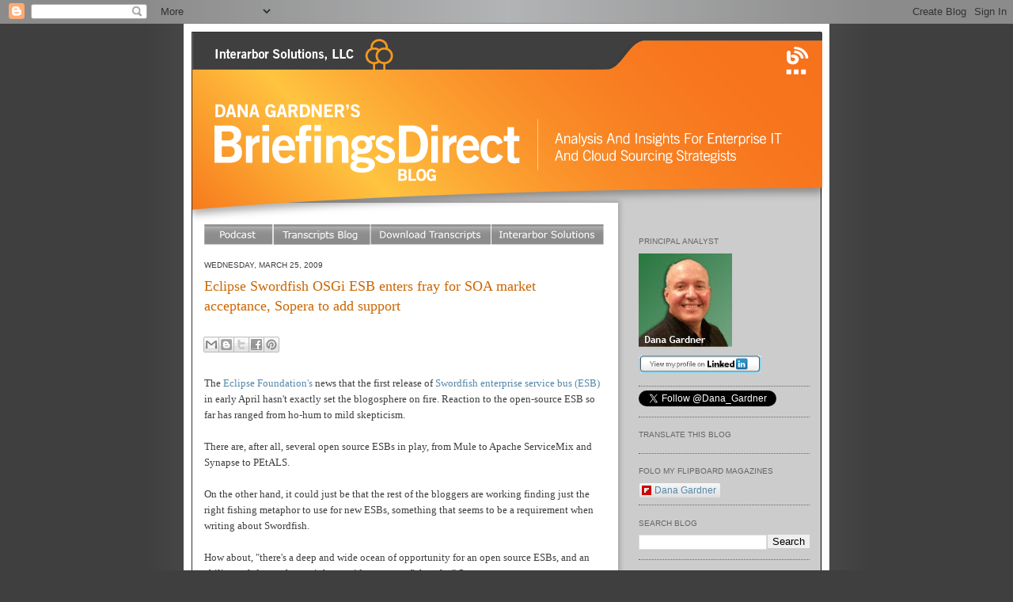

--- FILE ---
content_type: text/html; charset=UTF-8
request_url: https://www.briefingsdirectblog.com/2009_03_22_archive.html
body_size: 34033
content:
<!DOCTYPE html>
<html xmlns='http://www.w3.org/1999/xhtml' xmlns:b='http://www.google.com/2005/gml/b' xmlns:data='http://www.google.com/2005/gml/data' xmlns:expr='http://www.google.com/2005/gml/expr'>
<head>
<link href='https://www.blogger.com/static/v1/widgets/2944754296-widget_css_bundle.css' rel='stylesheet' type='text/css'/>
<meta content='text/html; charset=UTF-8' http-equiv='Content-Type'/>
<meta content='blogger' name='generator'/>
<link href='https://www.briefingsdirectblog.com/favicon.ico' rel='icon' type='image/x-icon'/>
<link href='https://www.briefingsdirectblog.com/2009_03_22_archive.html' rel='canonical'/>
<link rel="alternate" type="application/atom+xml" title="Dana Gardner&#39;s BriefingsDirect - Atom" href="https://www.briefingsdirectblog.com/feeds/posts/default" />
<link rel="alternate" type="application/rss+xml" title="Dana Gardner&#39;s BriefingsDirect - RSS" href="https://www.briefingsdirectblog.com/feeds/posts/default?alt=rss" />
<link rel="service.post" type="application/atom+xml" title="Dana Gardner&#39;s BriefingsDirect - Atom" href="https://www.blogger.com/feeds/1479220138877439816/posts/default" />
<!--Can't find substitution for tag [blog.ieCssRetrofitLinks]-->
<meta content='Podcast case studies and technology analysis for enterprise IT strategists, with emphasis on cloud, security, API security, and digital business.' name='description'/>
<meta content='https://www.briefingsdirectblog.com/2009_03_22_archive.html' property='og:url'/>
<meta content='Dana Gardner&#39;s BriefingsDirect' property='og:title'/>
<meta content='Podcast case studies and technology analysis for enterprise IT strategists, with emphasis on cloud, security, API security, and digital business.' property='og:description'/>
<title>Dana Gardner's BriefingsDirect: Mar 22, 2009</title>
<style id='page-skin-1' type='text/css'><!--
/*
-----------------------------------------------
Blogger Template Style
Name:     Minima
Designer: Douglas Bowman
URL:      www.stopdesign.com
Date:     26 Feb 2004
Updated by: Blogger Team
----------------------------------------------- */
/* Variable definitions
====================
<Variable name="bgcolor" description="Page Background Color"
type="color" default="#fff">
<Variable name="textcolor" description="Text Color"
type="color" default="#333">
<Variable name="linkcolor" description="Link Color"
type="color" default="#58a">
<Variable name="pagetitlecolor" description="Blog Title Color"
type="color" default="#666">
<Variable name="descriptioncolor" description="Blog Description Color"
type="color" default="#999">
<Variable name="titlecolor" description="Post Title Color"
type="color" default="#c60">
<Variable name="bordercolor" description="Border Color"
type="color" default="#ccc">
<Variable name="sidebarcolor" description="Sidebar Title Color"
type="color" default="#999">
<Variable name="sidebartextcolor" description="Sidebar Text Color"
type="color" default="#666">
<Variable name="visitedlinkcolor" description="Visited Link Color"
type="color" default="#999">
<Variable name="bodyfont" description="Text Font"
type="font" default="normal normal 100% Georgia, Serif">
<Variable name="headerfont" description="Sidebar Title Font"
type="font"
default="normal normal 78% 'Trebuchet MS',Trebuchet,Arial,Verdana,Sans-serif">
<Variable name="pagetitlefont" description="Blog Title Font"
type="font"
default="normal normal 200% Georgia, Serif">
<Variable name="descriptionfont" description="Blog Description Font"
type="font"
default="normal normal 78% 'Trebuchet MS', Trebuchet, Arial, Verdana, Sans-serif">
<Variable name="postfooterfont" description="Post Footer Font"
type="font"
default="normal normal 78% 'Trebuchet MS', Trebuchet, Arial, Verdana, Sans-serif">
*/
/* Use this with templates/template-twocol.html */
* {border:none}
body {
background:#ffffff;
color:#333333;
font-size/* */:/**/small;
font-size: /**/small;
text-align: center;
background-color: #3f3f3f;
background-image: url(https://lh3.googleusercontent.com/blogger_img_proxy/AEn0k_vd-A2b2jR1bLSzdamEyeROJf6hWmhTYp9iWVRZVxSE-twNhGyuqaAZENwGh4UBmISGGvNm2kRyrw9NyxaN8yfbcIMyMRfDr7HD92HNgFa9LskBQQDGIOdXHv-qiqBel3ltMsYEkoFDTwV-hw=s0-d);
background-repeat: repeat-y;
background-position: center;
margin-right: 0;
margin-bottom: 30px;
margin-top: 0px;
margin-left: 0;
font-family: "Georgia Serif";
color: #3F3F3F;
}
a:link {
color:#5588aa;
text-decoration:none;
}
a:visited {
color:#999999;
text-decoration:none;
}
a:hover {
color:#cc6600;
text-decoration:underline;
}
a img {
border-width:0;
}
/* Header
-----------------------------------------------
*/
#header-wrapper {
width:796px;
background-repeat: no-repeat;
margin-top: 0px;
margin-right: auto;
margin-left: auto;
border-top-style: none;
border-right-style: none;
border-bottom-style: none;
border-left-style: none;
margin-bottom: 0px;
}
#header-inner {
background-position: center;
margin-left: auto;
margin-right: auto;
}
#header {
text-align: center;
color:#666666;
}
#header h1 {
margin:5px 5px 0;
padding:15px 20px .25em;
line-height:1.2em;
text-transform:uppercase;
letter-spacing:.2em;
font: normal normal 200% Georgia, Serif;
}
#header a {
color:#666666;
text-decoration:none;
}
#header a:hover {
color:#666666;
}
#header .description {
margin:0 5px 5px;
padding:0 20px 15px;
max-width:700px;
text-transform:uppercase;
letter-spacing:.2em;
line-height: 1.4em;
font: normal normal 78% 'Trebuchet MS', Trebuchet, Arial, Verdana, Sans-serif;
color: #999999;
}
#header img {
margin-left: auto;
margin-right: auto;
}
/* Outer-Wrapper
----------------------------------------------- */
#outer-wrapper {
width: 796px;
margin-top: 0px;
margin-right: auto;
margin-bottom: 0pt;
margin-left: auto;
text-align:left;
font: normal normal 100% Georgia, Serif;
background-color: #CCC;
border: 10px solid #FFF;
}
#main-wrapper {
width: 512px;
float: left;
word-wrap: break-word; /* fix for long text breaking sidebar float in IE */
overflow: hidden;     /* fix for long non-text content breaking IE sidebar float */
background-image: url(https://lh3.googleusercontent.com/blogger_img_proxy/AEn0k_sBFJzdRZkVueRp5CDW_LWEAHNwiNmAAdubZuqi7vb1dd5KSGx-zgNDxsPlblm9bzzh9wYkooU8a56P73Y1HphXMANS2e6Z80lDaxeez_1v09NDBPgZjtooSRtDSEMwBWKa17FPiTrO=s0-d);
padding-right: 20px;
padding-left: 15px;
margin-bottom: -30px;
}
#sidebar-wrapper {
width: 230px;
float: right;
word-wrap: break-word; /* fix for long text breaking sidebar float in IE */
overflow: hidden;      /* fix for long non-text content breaking IE sidebar float */
}
/* Headings
----------------------------------------------- */
h2 {
margin:1.5em 0 .75em;
font:normal normal 78% 'Trebuchet MS',Trebuchet,Arial,Verdana,Sans-serif;
line-height: 1.4em;
text-transform:uppercase;
letter-spacing:0
color:#999999;
}
/* Posts
-----------------------------------------------
*/
h2.date-header {
margin:1.5em 0 .5em;
}
.post-body {
line-height:1.6em;
padding-top: 25px;
}
.post {
border-bottom:1px dotted #cccccc;
padding-bottom:1.5em;
margin-top: 0.5em;
margin-right: 7pt;
margin-bottom: 1.5em;
margin-left: 0;
}
.post h3 {
margin:.25em 0 0;
padding:0 0 4px;
padding-bottom: 20px;
font-size:140%;
font-weight:normal;
line-height:1.4em;
color:#cc6600;
}
.post h3 a, .post h3 a:visited, .post h3 strong {
display:block;
text-decoration:none;
color:#cc6600;
font-weight:normal;
}
.post h3 strong, .post h3 a:hover {
color:#333333;
}
.post p {
margin:0 0 .75em;
line-height:1.6em;
}
.post-footer {
margin: .75em 0;
color:#999999;
text-transform:uppercase;
letter-spacing:.1em;
font: normal normal 78% 'Trebuchet MS', Trebuchet, Arial, Verdana, Sans-serif;
line-height: 1.4em;
}
.comment-link {
margin-left:.6em;
}
.post img {
padding:4px;
border:1px solid #cccccc;
}
.post blockquote {
margin:1em 20px;
}
.post blockquote p {
margin:.75em 0;
}
}
.pullquote {
border: 1px solid black;
margin: 20px;
padding: 8px;
color: rgb(43, 0, 255);
float: right;
width: 40%;
font-style: italic;
font-size: 1.3em;
background-color: whitesmoke;"
}
/* Comments
----------------------------------------------- */
#comments h4 {
margin:1em 0;
font-weight: bold;
line-height: 1.4em;
text-transform:uppercase;
letter-spacing:.2em;
color: #999999;
}
#comments-block {
margin:1em 0 1.5em;
line-height:1.6em;
}
#comments-block .comment-author {
margin:.5em 0;
}
#comments-block .comment-body {
margin:.25em 0 0;
}
#comments-block .comment-footer {
margin:-.25em 0 2em;
line-height: 1.4em;
text-transform:uppercase;
letter-spacing:.1em;
}
#comments-block .comment-body p {
margin:0 0 .75em;
}
.deleted-comment {
font-style:italic;
color:gray;
}
#blog-pager-newer-link {
float: left;
}
#blog-pager-older-link {
float: right;
}
#blog-pager {
text-align: center;
}
.feed-links {
clear: both;
line-height: 2.5em;
}
/* Sidebar Content
----------------------------------------------- */
.sidebar {
color: #666666;
line-height: 18px;
margin-right: 14px;
}
.sidebar ul {
list-style:none;
margin:0 0 0;
padding:0 0 0;
line-height: 18px;
}
.sidebar li {
margin:0;
padding:0 0 .25em 15px;
text-indent:-15px;
line-height: 18px;
}
.sidebar .widget, .main .widget {
margin:0 0 5px;
padding:0 0 8px;
border-bottom-width: 1px;
border-bottom-style: dotted;
border-bottom-color: #666;
}
.main .Blog {
border-bottom-width: 0;
}
/* Profile
----------------------------------------------- */
.profile-img {
float: left;
margin: 0 5px 5px 0;
padding: 4px;
border: 1px solid #cccccc;
}
.profile-data {
margin:0;
text-transform:uppercase;
letter-spacing:.1em;
font: normal normal 78% 'Trebuchet MS', Trebuchet, Arial, Verdana, Sans-serif;
color: #999999;
font-weight: bold;
line-height: 1.6em;
}
.profile-datablock {
margin:.5em 0 .5em;
}
.profile-textblock {
margin: 0.5em 0;
line-height: 1.6em;
}
.profile-link {
font: normal normal 78% 'Trebuchet MS', Trebuchet, Arial, Verdana, Sans-serif;
text-transform: uppercase;
letter-spacing: .1em;
}
/* Footer
----------------------------------------------- */
#footer {
width:660px;
clear:both;
margin:0 auto;
padding-top:15px;
line-height: 1.6em;
text-transform:uppercase;
letter-spacing:.1em;
text-align: center;
}
/** Page structure tweaks for layout editor wireframe */
body#layout #header {
margin-left: 0px;
margin-right: 0px;
}
/* Additions
----------------------------------------------- */
}
#main-wrapper #main-nav {
margin-top: 10px;
}
#outer-wrapper #wrap2 {
border: 1px outset #333;
}
#AdSense2 {
float: right;
clear: both;
position: absolute;
margin-top: 20px;
margin-right: 100px
margin-left: -100px
}
/*Follow Me
-------------------------------------------------*/
#follow-me {
padding: 0 0;
margin-left: 0px;
margin-bottom: 10px;
}
#follow-me ul{ list-style:none; margin: 0 0;  height:45px;}
#follow-me li {margin-right: -8px; height:45px; }
#follow-me li, #follow-me li a {float:left; height:45px; width:48px; background-repeat: no-repeat;  }
#follow-me a:link, #follow-me a:visited{
background-position: 0 0;
margin-left: -15px;
}
#follow-me a:hover, #follow-me a:active { background-position: 0 -48px; margin-left: -15px; height:48px; width:48px; }
#follow-me li span {display:none;}
#fm-rss, #fm-rss a{ background-image:url(https://lh3.googleusercontent.com/blogger_img_proxy/AEn0k_uqKWulFLD64zPBoE9ZTHNFJT03ZIoGquvaHVdnNERuj09_Cx9IWttmGkfN_oId2xVJ6mXLWNT6uekhVVyxeYxVj9faA2D1RKxypCxX3cG12C4STfUj=s0-d); height:45px; width:48px;}
#fm-twitter, #fm-twitter a{ background-image:url(https://lh3.googleusercontent.com/blogger_img_proxy/AEn0k_vKnCdeOwkyuRgjUgRF71FWbuUZOQK1Se0u7BhySyR6-lPjowenqTVhnSmuw2nW9JXQZove-fAmptNypSf2N07IvC-Ua81RpUR52yIlaDr1i5oa9lRrxolp8A=s0-d);}
#fm-facebook, #fm-facebook a{ background-image:url(https://lh3.googleusercontent.com/blogger_img_proxy/AEn0k_u3Nr0Ht6FXjuZHqKO0c8I4X_uTrY7GRu8gQSMdwFcuNzw2S_I_MG8sVRkJq4TYLwwvhp-zEOJjk1atsLjMwxs65R9H98VrvVmmvFsJJ1ot-4MtyWs=s0-d);}
/* about me
-------------------------------------------------*/
#linkedin {margin: 8px 0; display:block; background-image:url(https://lh3.googleusercontent.com/blogger_img_proxy/AEn0k_t6O1Lw-P8d7ljjyToFVGD2yP8MelLk4fII7qq6tfmG6p_2x8C4SgaAytuQH9eUKKfMRZZlS4a0_taIjrk8ngglaIu9yQE1SC0pNapj-DUCNeijZ0QqugBULsVMlH__Q3nT0w=s0-d); background-repeat:0 0; width: 155px; height:23px;}
#linkedin span {display:none;}
#linkedin:link, #linkedin:visited { margin-top: 5px; background-position: 0 0;}
#linkedin:hover, #linkedin:active { margin-top: 5px;  background-position: 0 -23px;}
/* iTunes
-------------------------------------------------*/
#subscribe a { display:block; width: 91px; height: 84px; background-image: url(https://lh3.googleusercontent.com/blogger_img_proxy/AEn0k_uRWgn5PNoH6ISzqatKcKTEZho1FikVJkEOyblDzsFNgVwKXZ4e2ghedRO-D3v1Pt1jYOUVtEZ2xRGJvLS8RmZx1CB2YyH8IUsS5alCbPhkdGE9NJRmWcmlncxH2OEvV_DwdLsL7LWfMPI=s0-d) ; background-repeat: no-repeat; margin-bottom: 5px; }
#subscribe a span {display:none;}
#subscribe a:link, #subscribe a:visited {background-position:0 0;}
#subscribe a:hover, #subscribe a:active{ background-position: 0 -84px;}

--></style>
<link href='https://www.blogger.com/dyn-css/authorization.css?targetBlogID=1479220138877439816&amp;zx=8a0b4e0d-d455-4184-9cc5-4c98547f966c' media='none' onload='if(media!=&#39;all&#39;)media=&#39;all&#39;' rel='stylesheet'/><noscript><link href='https://www.blogger.com/dyn-css/authorization.css?targetBlogID=1479220138877439816&amp;zx=8a0b4e0d-d455-4184-9cc5-4c98547f966c' rel='stylesheet'/></noscript>
<meta name='google-adsense-platform-account' content='ca-host-pub-1556223355139109'/>
<meta name='google-adsense-platform-domain' content='blogspot.com'/>

<!-- data-ad-client=ca-pub-8995605288137541 -->

</head>
<body>
<script async='async' src='//pagead2.googlesyndication.com/pagead/js/adsbygoogle.js'></script>
<script>
     (adsbygoogle = window.adsbygoogle || []).push({
          google_ad_client: "ca-pub-8995605288137541",
          enable_page_level_ads: true
     });
</script>
<div class='navbar section' id='navbar'><div class='widget Navbar' data-version='1' id='Navbar1'><script type="text/javascript">
    function setAttributeOnload(object, attribute, val) {
      if(window.addEventListener) {
        window.addEventListener('load',
          function(){ object[attribute] = val; }, false);
      } else {
        window.attachEvent('onload', function(){ object[attribute] = val; });
      }
    }
  </script>
<div id="navbar-iframe-container"></div>
<script type="text/javascript" src="https://apis.google.com/js/platform.js"></script>
<script type="text/javascript">
      gapi.load("gapi.iframes:gapi.iframes.style.bubble", function() {
        if (gapi.iframes && gapi.iframes.getContext) {
          gapi.iframes.getContext().openChild({
              url: 'https://www.blogger.com/navbar/1479220138877439816?origin\x3dhttps://www.briefingsdirectblog.com',
              where: document.getElementById("navbar-iframe-container"),
              id: "navbar-iframe"
          });
        }
      });
    </script><script type="text/javascript">
(function() {
var script = document.createElement('script');
script.type = 'text/javascript';
script.src = '//pagead2.googlesyndication.com/pagead/js/google_top_exp.js';
var head = document.getElementsByTagName('head')[0];
if (head) {
head.appendChild(script);
}})();
</script>
</div></div>
<div id='outer-wrapper'><div id='wrap2'>
<!-- skip links for text browsers -->
<span id='skiplinks' style='display:none;'>
<a href='#main'>skip to main </a> |
      <a href='#sidebar'>skip to sidebar</a>
</span>
<div id='header-wrapper'>
<div class='header section' id='header'><div class='widget Header' data-version='1' id='Header1'>
<div id='header-inner'>
<a href='https://www.briefingsdirectblog.com/' style='display: block'>
<img alt='Dana Gardner&#39;s BriefingsDirect' height='242px; ' id='Header1_headerimg' src='https://blogger.googleusercontent.com/img/b/R29vZ2xl/AVvXsEh3D12a5aWc1xLapdwnKkqyTiyifBxyRTGaIkTcBAGg10W5J8vdxvqLw6FRMj-7fp2fD2F5ETIJMCzEv8jbgbVcdlbFnSw36JK2AVz8mAb1T-oi_-CX0-1PQIxV32OpjqwEpBKdflWBb0y0/s1600-r/briefingsdirect-final.png' style='display: block' width='796px; '/>
</a>
</div>
</div></div>
</div>
<div id='content-wrapper'>
<div id='crosscol-wrapper' style='text-align:center'>
<div class='crosscol no-items section' id='crosscol'></div>
</div>
<div id='main-wrapper'>
<div CLASS='main-nav' id='main-nav'><a HREF='http://www.briefingsdirect.com' TARGET='_blank'><img alt="Podcast" height="26" src="https://lh3.googleusercontent.com/blogger_img_proxy/AEn0k_vIVIeYD4dnPNY_jRrtUYSyRVmS8H2hI0PY_0B7qXsYe21AGAYAr3xpGdpHCl0AV4Q2-dMgZ6Lac2jaJTsJezMTKFMo0ORitfAkk2bHTQ1SEa_hJpNFHMoa2yqXSTiuv3NLQQ=s0-d" width="87"></a><a HREF='http://www.briefingsdirecttranscriptsblogs.com' TARGET='_blank'><img alt="BriefingsDirect" height="26" src="https://lh3.googleusercontent.com/blogger_img_proxy/AEn0k_sOXtShnKGFM7v0ejR1H98XoWFyDB-DKQ3zPzww4MDZWYeUHU5wNAKw0qvEahMV9ysdJHXk2LJ0J86PoXOndhsrHgikbvJIgx91zbCWUv4hX3Pi7cET79top-L-=s0-d" width="123"></a><a HREF='http://www.slideshare.net/danalgardner/documents?order=latest' TARGET='_blank'><img alt="DownloadTranscripts" height="26" src="https://lh3.googleusercontent.com/blogger_img_proxy/AEn0k_vGitZeuciM0sEabcmFR_ONCYN9WQaM-7rVMiRh9eT4sE5chZXJp9z8EUL1FNg5GlSchr0KmvvBvpwIRsJvws2iQDyGgIese02KiugVSk9VX-eoT3ynqcG84a8ofr6jJAFpPw=s0-d" width="153"></a><a HREF='https://twitter.com/Dana_Gardner' TARGET='_blank'><img alt="InterarborSolutions" height="26" src="https://lh3.googleusercontent.com/blogger_img_proxy/AEn0k_v8YfEu0PDyJ5HR6XKIS_lK0XC0Mj0fi2dRMVHksJBfxxWdRPupVi9UxHcBBBoZgUKtzWk4NpO3YGIPvgxFS6cffZ8NaNxftyRU4Gkmc3W2zyfwUNrEGiSozZ9LG7J76exttA=s0-d" width="142"></a></div>
<div class='main section' id='main'><div class='widget Blog' data-version='1' id='Blog1'>
<div class='blog-posts hfeed'>

          <div class="date-outer">
        
<h2 class='date-header'><span>Wednesday, March 25, 2009</span></h2>

          <div class="date-posts">
        
<div class='post-outer'>
<div class='post hentry'>
<a name='4373212642543577493'></a>
<h3 class='post-title entry-title'>
<a href='https://www.briefingsdirectblog.com/2009/03/eclipse-foundations-swordfish-osgi-esb.html'>Eclipse Swordfish OSGi ESB enters fray for SOA market acceptance, Sopera to add support</a>
</h3>
<div class='post-header'>
<div class='post-header-line-1'><div class='post-share-buttons goog-inline-block'>
<a class='goog-inline-block share-button sb-email' href='https://www.blogger.com/share-post.g?blogID=1479220138877439816&postID=4373212642543577493&target=email' target='_blank' title='Email This'><span class='share-button-link-text'>Email This</span></a><a class='goog-inline-block share-button sb-blog' href='https://www.blogger.com/share-post.g?blogID=1479220138877439816&postID=4373212642543577493&target=blog' onclick='window.open(this.href, "_blank", "height=270,width=475"); return false;' target='_blank' title='BlogThis!'><span class='share-button-link-text'>BlogThis!</span></a><a class='goog-inline-block share-button sb-twitter' href='https://www.blogger.com/share-post.g?blogID=1479220138877439816&postID=4373212642543577493&target=twitter' target='_blank' title='Share to X'><span class='share-button-link-text'>Share to X</span></a><a class='goog-inline-block share-button sb-facebook' href='https://www.blogger.com/share-post.g?blogID=1479220138877439816&postID=4373212642543577493&target=facebook' onclick='window.open(this.href, "_blank", "height=430,width=640"); return false;' target='_blank' title='Share to Facebook'><span class='share-button-link-text'>Share to Facebook</span></a><a class='goog-inline-block share-button sb-pinterest' href='https://www.blogger.com/share-post.g?blogID=1479220138877439816&postID=4373212642543577493&target=pinterest' target='_blank' title='Share to Pinterest'><span class='share-button-link-text'>Share to Pinterest</span></a>
</div>
</div>
</div>
<div class='post-body entry-content' id='post-body-4373212642543577493'>
The <a href="http://en.wikipedia.org/wiki/Eclipse_Foundation">Eclipse Foundation's</a> news that the first release of <a href="http://www.eclipse.org/swordfish/">Swordfish</a> <a href="http://en.wikipedia.org/wiki/Enterprise_service_bus">enterprise service bus (ESB)</a> in early April hasn't exactly set the blogosphere on fire. Reaction to the open-source ESB so far has ranged from ho-hum to mild skepticism.<br /><br />There are, after all, several open source ESBs in play, from Mule to Apache ServiceMix and Synapse to PEtALS.<br /><br />On the other hand, it could just be that the rest of the bloggers are working finding just the right fishing metaphor to use for new ESBs, something that seems to be a requirement when writing about Swordfish.<br /><br />How about, "there's a deep and wide ocean of opportunity for an open source ESBs, and an ability to federate them might provide yet more fish to fry." Sorry.<br /><br />Eclipse made the announcement Monday at Eclipsecon 2009. Swordfish, which is described as a next-generation ESB, aims at providing the flexibility and extensibility for deploying a <a href="http://en.wikipedia.org/wiki/Service-oriented_architecture">service-oriented architecture (SOA)</a> strategy. Based on the <a href="http://en.wikipedia.org/wiki/OSGi">OSGi</a> standard, the new ESB builds upon such successful open-source projects as <a href="http://en.wikipedia.org/wiki/Equinox_OSGi">Eclipse Equinox</a> and <a href="http://en.wikipedia.org/wiki/Apache_Software_Foundation">Apache</a> ServiceMix.<br /><br />Among the features highlighted in Swordfish are:<br /><ul><li>Support for distributed deployment, which results in more scalable and reliable application deployments by removing a central coordinating server.<br /><br /></li><li>A <a href="http://en.wikipedia.org/wiki/Runtime">runtime</a> service registry that allows services to be loosely coupled, making it easier to change and update different parts of a deployed application. The registry uses policies to match service consumers and service providers based on their capabilities and requirements.<br /><br /></li><li>An extensible monitoring framework to manage events that allow for detailed tracking of how messages are processed. These events can be stored for trend analysis and reporting, or integrated into a <a href="http://en.wikipedia.org/wiki/Complex_event_processing">complex event processing (CEP)</a> system.<br /><br /></li><li>A remote configuration agent that makes it possible to configure a large number of distributed servers from a central configuration repository without the need to touch individual installed instances.</li></ul><a href="http://www.theregister.co.uk/2009/03/23/eclipse_swordfish_release_in_april/">Austin Modine</a> at The Register sees the move putting Eclipse up against some software powerhouses and is taking a wait and see attitude:<br /><blockquote>Eclipse's jump into runtime puts the foundation into more direct competition with companies like Oracle, IBM and Microsoft, as well as a multitude of smaller providers. Eclipse already shook up the development tools market by offering a free and open source toolset &#8212; can Eclipse pull off the same with SOA?</blockquote><a href="http://blog.lustratusresearch.com/litebytes/2009/03/will-swordfish-make-its-point.html">Steve Craggs</a> at Lustratus Research takes a glummer view:<br /><blockquote>So, will Swordfish make a successful strike at the ESB market? So far, open source ESB projects have not had a great deal of success, and as far as 2009 goes Lustratus has forecast that open source projects will suffer due to the lack of the necessary people resources to turn open source frameworks into a useful user implementation. However, Swordfish has the backing of the influential Eclipse organization, which has done a lot to standardize the look and feel of many software infrastructure tools.<br /></blockquote><br />Looking at the initial bites on Swordfish, the market needs to be baited a bit.<br /><br />And, of course there's more to market acceptance than just the code drop. Also this week, German start-up and Deutsche Post AG spin-off Sopera GmbH announced plans to support Swordfish as part of a comprehensive SOA platform.<br /><br />Sopera helped develop and refine Swordfish at Deutsche Post before helping to bring the project to fruition in Eclipse.<br /><br />Using the Eclipse Swordfish (SOA Runtime Framework) and the SOA Tooling Platform (STP), Sopera now plans to further deliver a new service registry/repository, integrate process orchestration engines, and provide integration between the OSGi components -- all to create the SOA solution.<br /><br />As I said to Ricco Deutscher, Sopera's CTO, managing director and co-founder, when briefed: "In today's economic climate, there is definite opportunity for open source SOA. Plus, we see emerging requirements for modern middleware that includes SOA, and helps prepare for cloud-based applications."<br /><br />There should be a signifiant degree of pull for strong SOA offerings built of open source components, but with value-add of integration and associated support services. The market for the de facto on-premises cloud architecture and implementation is wide open. There's no reason that open source SOA implentations won't be a major portion of quite a few clouds.<br /><br />Low-cost open spurce solutions -- coupled with the proper balance of completeness and flexibility -- may gain a surer foothold now, given the economy, than in the past. Deutscher says Sopera is seeking to attain and deliver on the right balance at he right price.<br /><br />The ambition is certainly there. Last month, Sopera joined forces with Microsoft and Open-Xchange under the Open Source Business Foundation (OSBF), a non-profit European open source business network, to announce a platform that leverages SOA for cloud computing.<br /><br />This "Internet Service Bus (ISB)" will create a bridge between Java and .NET software applications and promote seamless interoperability. I'm all for that, long as it's a fully bi-directional bridge.<br /><br />The first release of Swordfish 0.8 will be available for download the first week of April from <a href="//www.blogger.com/www.eclipse.org/swordfish/">www.eclipse.org/swordfish/</a>. Sopera will be delivering solutions around it and then added SOA and cloud solutions over the next two years.
<div style='clear: both;'></div>
</div>
<div class='post-footer'>
<div class='post-footer-line post-footer-line-1'><span class='post-timestamp'>
at
<a class='timestamp-link' href='https://www.briefingsdirectblog.com/2009/03/eclipse-foundations-swordfish-osgi-esb.html' rel='bookmark' title='permanent link'><abbr class='published' title='2009-03-25T18:00:00-04:00'>6:00&#8239;PM</abbr></a>
</span>
<span class='post-comment-link'>
<a class='comment-link' href='https://www.briefingsdirectblog.com/2009/03/eclipse-foundations-swordfish-osgi-esb.html#comment-form' onclick=''>0
comments</a>
</span>
<span class='post-icons'>
<span class='item-action'>
<a href='https://www.blogger.com/email-post/1479220138877439816/4373212642543577493' title='Email Post'>
<img alt="" class="icon-action" height="13" src="//img1.blogblog.com/img/icon18_email.gif" width="18">
</a>
</span>
<span class='item-control blog-admin pid-1619243181'>
<a href='https://www.blogger.com/post-edit.g?blogID=1479220138877439816&postID=4373212642543577493&from=pencil' title='Edit Post'>
<img alt='' class='icon-action' height='18' src='https://resources.blogblog.com/img/icon18_edit_allbkg.gif' width='18'/>
</a>
</span>
</span>
<span class='post-backlinks post-comment-link'>
</span>
</div>
<div class='post-footer-line post-footer-line-2'></div>
<div class='post-footer-line post-footer-line-3'></div>
</div>
</div>
</div>
<div class='post-outer'>
<div class='post hentry'>
<a name='3661928658346872138'></a>
<h3 class='post-title entry-title'>
<a href='https://www.briefingsdirectblog.com/2009/03/saas-provider-workday-extends-hr.html'>SaaS provider Workday extends HR business processes to iPhone, mobile tier</a>
</h3>
<div class='post-header'>
<div class='post-header-line-1'><div class='post-share-buttons goog-inline-block'>
<a class='goog-inline-block share-button sb-email' href='https://www.blogger.com/share-post.g?blogID=1479220138877439816&postID=3661928658346872138&target=email' target='_blank' title='Email This'><span class='share-button-link-text'>Email This</span></a><a class='goog-inline-block share-button sb-blog' href='https://www.blogger.com/share-post.g?blogID=1479220138877439816&postID=3661928658346872138&target=blog' onclick='window.open(this.href, "_blank", "height=270,width=475"); return false;' target='_blank' title='BlogThis!'><span class='share-button-link-text'>BlogThis!</span></a><a class='goog-inline-block share-button sb-twitter' href='https://www.blogger.com/share-post.g?blogID=1479220138877439816&postID=3661928658346872138&target=twitter' target='_blank' title='Share to X'><span class='share-button-link-text'>Share to X</span></a><a class='goog-inline-block share-button sb-facebook' href='https://www.blogger.com/share-post.g?blogID=1479220138877439816&postID=3661928658346872138&target=facebook' onclick='window.open(this.href, "_blank", "height=430,width=640"); return false;' target='_blank' title='Share to Facebook'><span class='share-button-link-text'>Share to Facebook</span></a><a class='goog-inline-block share-button sb-pinterest' href='https://www.blogger.com/share-post.g?blogID=1479220138877439816&postID=3661928658346872138&target=pinterest' target='_blank' title='Share to Pinterest'><span class='share-button-link-text'>Share to Pinterest</span></a>
</div>
</div>
</div>
<div class='post-body entry-content' id='post-body-3661928658346872138'>
Managing your workforce processes and workflow is now no further away than your <a href="http://en.wikipedia.org/wiki/Iphone">iPhone</a>. <a href="http://en.wikipedia.org/wiki/Workday,_Inc">Workday</a>, the <a href="http://en.wikipedia.org/wiki/Software_as_a_Service">software-as-a-service (SaaS)</a> human capital management provider, <a href="http://www.msnbc.msn.com/id/29755071/">this week announced</a> new mobile capabilities, with an iPhone application that allows users to search worker directories and complete basic management tasks.<br /><br />The Pleasanton, Calif. company also announced that it plans <a href="http://en.wikipedia.org/wiki/BlackBerry">BlackBerry</a> support for later this year, with other mobile tier support in the works.  [Disclosure: Workday is a sponsor of <a href="http://blogs.zdnet.com/Gardner/?p=2773">BriefingsDirect podcasts</a>.]<br /><br />With the new mobile application users can review, approve, deny, and revise tasks from the Workday workforce management applications, and view the status of ongoing business processes. They can also search for worker contact information and phone or email directly from the <a href="http://en.wikipedia.org/wiki/Smartphone">smartphone</a>.<br /><br />The streamlined mobile application includes password and role-based security, along with time-out and sign-out preferences aligned with the user's security requirements.<br /><br />The mixture of SaaS-based business applications as full web apps or mobile apps that allow the interfacing with the processes is the way of the future. Look at how many of us do email now ... we check on urgent and time-sensitive communications using iPhones and the like. Then we do more asynchronous and "fatter" processes on the PC.<br /><br />For busy managers flooded with expense report sign-offs and hiring and firing minutiae, the mobile access can be a godsend. It prevents slowed up processes, and also prevents the overloaded email in-box. Making SaaS apps reach the mobile tier -- but in an appropriate way that recognizes the use requirements for "on the go" work -- will become a general business requirement, I expect.<br /><br />The mobile solutions are built with a platform-independent core. Workday plans to continue updating its capabilities to allow all devices to take advantage of the solution, either through platform-specific client applications or mobile HTML.<br /><br />The new application will be available from the iTunes App Store. Workday is hosting a webinar on the new mobile capabilities on March 25. Anyone interested can register at <a href="http://www.workday.com/update7">http://www.workday.com/update7</a>. More information on the iPhone app is available at <a href="http://www.workday.com/mobile">http://www.workday.com/mobile</a>.<br />.
<div style='clear: both;'></div>
</div>
<div class='post-footer'>
<div class='post-footer-line post-footer-line-1'><span class='post-timestamp'>
at
<a class='timestamp-link' href='https://www.briefingsdirectblog.com/2009/03/saas-provider-workday-extends-hr.html' rel='bookmark' title='permanent link'><abbr class='published' title='2009-03-25T14:06:00-04:00'>2:06&#8239;PM</abbr></a>
</span>
<span class='post-comment-link'>
<a class='comment-link' href='https://www.briefingsdirectblog.com/2009/03/saas-provider-workday-extends-hr.html#comment-form' onclick=''>0
comments</a>
</span>
<span class='post-icons'>
<span class='item-action'>
<a href='https://www.blogger.com/email-post/1479220138877439816/3661928658346872138' title='Email Post'>
<img alt="" class="icon-action" height="13" src="//img1.blogblog.com/img/icon18_email.gif" width="18">
</a>
</span>
<span class='item-control blog-admin pid-1619243181'>
<a href='https://www.blogger.com/post-edit.g?blogID=1479220138877439816&postID=3661928658346872138&from=pencil' title='Edit Post'>
<img alt='' class='icon-action' height='18' src='https://resources.blogblog.com/img/icon18_edit_allbkg.gif' width='18'/>
</a>
</span>
</span>
<span class='post-backlinks post-comment-link'>
</span>
</div>
<div class='post-footer-line post-footer-line-2'></div>
<div class='post-footer-line post-footer-line-3'></div>
</div>
</div>
</div>

          </div></div>
        

          <div class="date-outer">
        
<h2 class='date-header'><span>Sunday, March 22, 2009</span></h2>

          <div class="date-posts">
        
<div class='post-outer'>
<div class='post hentry'>
<a name='2028829084884520641'></a>
<h3 class='post-title entry-title'>
<a href='https://www.briefingsdirectblog.com/2009/03/briefingsdirect-analysts-list-top-5.html'>BriefingsDirect Analysts list top 5 ways to cut enterprise IT costs during economic downturn</a>
</h3>
<div class='post-header'>
<div class='post-header-line-1'><div class='post-share-buttons goog-inline-block'>
<a class='goog-inline-block share-button sb-email' href='https://www.blogger.com/share-post.g?blogID=1479220138877439816&postID=2028829084884520641&target=email' target='_blank' title='Email This'><span class='share-button-link-text'>Email This</span></a><a class='goog-inline-block share-button sb-blog' href='https://www.blogger.com/share-post.g?blogID=1479220138877439816&postID=2028829084884520641&target=blog' onclick='window.open(this.href, "_blank", "height=270,width=475"); return false;' target='_blank' title='BlogThis!'><span class='share-button-link-text'>BlogThis!</span></a><a class='goog-inline-block share-button sb-twitter' href='https://www.blogger.com/share-post.g?blogID=1479220138877439816&postID=2028829084884520641&target=twitter' target='_blank' title='Share to X'><span class='share-button-link-text'>Share to X</span></a><a class='goog-inline-block share-button sb-facebook' href='https://www.blogger.com/share-post.g?blogID=1479220138877439816&postID=2028829084884520641&target=facebook' onclick='window.open(this.href, "_blank", "height=430,width=640"); return false;' target='_blank' title='Share to Facebook'><span class='share-button-link-text'>Share to Facebook</span></a><a class='goog-inline-block share-button sb-pinterest' href='https://www.blogger.com/share-post.g?blogID=1479220138877439816&postID=2028829084884520641&target=pinterest' target='_blank' title='Share to Pinterest'><span class='share-button-link-text'>Share to Pinterest</span></a>
</div>
</div>
</div>
<div class='post-body entry-content' id='post-body-2028829084884520641'>
<a href="http://interarbor.libsyn.com/index.php?post_id=445985">Listen</a> to the podcast. <a href="http://media.libsyn.com/media/interarbor/BriefingsDirect_-_Analyst_Insights_Edition_Vol_38_on_Cutting_IT_Costs.mp3">Download</a> the podcast. Find it on <a href="http://phobos.apple.com/WebObjects/MZStore.woa/wa/viewPodcast?id=85270006&amp;s=143441">iTunes/iPod</a> and <a href="http://podcast.com/show/3374/">Podcast.com</a>. Charter Sponsor:  <a href="http://www.activevos.com/index.php">Active Endpoints</a>. Also sponsored by <a href="http://www.tibco.com/">TIBCO Software</a>.<br /><br /><a href="http://briefingsdirect.blogspot.com/2009/03/briefingsdirect-analysts-list-top-5.html">Read a full transcript</a> of the discussion.<br /><br /><span style="font-weight: bold;">Special offer: Download a free, supported 30-day trial of </span><a href="http://www.activevos.com/" style="font-weight: bold;">Active Endpoint's ActiveVOS</a><span style="font-weight: bold;"> at </span><a href="http://www.activevos.com/download-trial-insight.php" style="font-weight: bold;">www.activevos.com/insight</a><span style="font-weight: bold;">.</span><br /><br />Doing more for less in IT? Sure, easier said than done. But who said it couldn't be done?<br /><br />We took the question of how to cut<a href="http://en.wikipedia.org/wiki/Information_technology"> information technology (IT)</a> costs in <a href="http://en.wikipedia.org/wiki/Late_2000s_recession">the downturn</a> to five analysts and consultants, who can both say and do. The result is the latest BriefingsDirect Analyst Insights Edition, Vol. 38, a periodic discussion and dissection of IT infrastructure related news and events.<br /><br />In this episode, recorded March 13, 2009, our analyst guests make their top five recommendations for cutting enterprise IT costs amid the economic downturn. How does IT adapt and adjust to the downturn? Is IT to play a defensive role in helping to slash costs and reduce its own financial burden on the enterprise?<br /><br />Or, does IT help most on the offensive, in transforming businesses, or playing a larger role in support of business goals, with the larger IT budget and responsibility to go along with that? Can IT lead the way on how companies remake themselves and reinvent themselves during and after such an economic tumult?<br /><br />Or is IT good both for economic offense and defense, and therefore the indispensable business function?<br /><br />We ask our panel to list the top five ways that IT can help reduce costs, while retaining full business -- or perhaps even additional business -- functionality.<br /><br />Please join noted IT industry analysts and experts <a href="http://blogs.zdnet.com/service-oriented/">Joe McKendrick</a>, independent IT analyst and prolific blogger; <a href="http://www.linkedin.com/in/bradshimmin">Brad Shimmin</a>, principal analyst at <a href="http://www.currentanalysis.com/">Current Analysis</a>; <a href="http://www.jpmorgenthal.com/">JP Morgenthal</a>, independent analyst and IT consultant, and <a href="http://www.upsideresearch.com/about/team/">Dave Kelly</a>, founder and president of <a href="http://www.upsideresearch.com/">Upside Research</a>. Our discussion is hosted and moderated by me, BriefingDirect's <a href="http://friendfeed.com/danagardner">Dana Gardner</a>. I also offer my 5 cents on the topic.<br /><br />So here are the lists ... (<a href="http://briefingsdirect.blogspot.com/2009/03/briefingsdirect-analysts-list-top-5.html">Read a full transcript</a> of the discussion.)<br /><br /><span style="font-size:130%;"><span style="font-weight: bold; font-style: italic;">McKendrick's Top Five Recommendations</span></span><br /><br />1) <span style="font-weight: bold;">SOA remains viable:</span> <a href="http://en.wikipedia.org/wiki/Service-oriented_architecture">Service oriented architecture (SOA)</a> is alive, well and thriving. SOA solutions promote reuse and developer productivity. SOA also provides a way to avoid major upgrades, or helps with additional major initiatives in enterprise systems such as <a href="http://en.wikipedia.org/wiki/Enterprise_resource_planning">enterprise resource planning (ERP).</a><br /><br />2) <span style="font-weight: bold;">Virtualize all you can:</span> <a href="http://en.wikipedia.org/wiki/Virtualization">Virtualization</a> offers a method of application and infrastructure consolidation. You can take all those large server rooms -- and some companies have thousands of servers -- and consolidate into more centralized data centers. Virtualization paves the path to that.<br /><br />3) <span style="font-weight: bold;">Cloud computing:</span> <a href="http://en.wikipedia.org/wiki/Cloud_computing">Cloud</a> offers a way to tap into new sources of IT processing, applications, and IT data. Cloud allows IT to pay for such new capabilities incrementally, rather than having to make large capital investments.<br /><br />4) <span style="font-weight: bold;">Open source software:</span> Look to <a href="http://en.wikipedia.org/wiki/Open_source">open-source</a> solutions. There are open-source solutions all the way up the IT stack, from the operating system to <a href="http://blogs.zdnet.com/service-oriented/?p=1721">middleware</a> to applications. Open source provides a way to, if not replace your more commercial proprietary systems, then at least to implement new initiatives and move to new initiatives that fly under the budget radar. You don't need budget approval to establish or begin new initiatives using OSS.<br /><br />5) <span style="font-weight: bold;">Enterprise 2.0:</span> These tools and methods offer an incredible way to collaborate and to tap into the intellectual capital throughout your organization. <a href="http://en.wikipedia.org/wiki/Enterprise_2.0">Enterprise 2.0</a> offers a way to bring a lot of thinking and a lot of brainpower together to tackle problems.<br /><br /><br /><span style="font-size:130%;"><span style="font-weight: bold; font-style: italic;">Shimmin's Top Five Recommendations</span></span><br /><br />1) <span style="font-weight: bold;">User-generated IT:</span> Give your users a really wide "pasture." There's an old saying that if you want to mend fewer fences, have a bigger field for your cattle. You can see that in IT with some experiments with BYOC (<a href="http://abcnews.go.com/Technology/AheadoftheCurve/wireStory?id=5885030">Bring Your Own Computer</a>) -- programs that folks like <a href="http://www.informationweek.com/blog/main/archives/2008/10/citrix_tries_by.html">Citrix</a> and <a href="http://news.cnet.com/8301-13860_3-9950662-56.html">Microsoft</a> have been engaging in. IT no longer manages the device, just the virtual image that resides on servers and "visits" the client machine. Mobile devices are also ... extending desktops and laptops. You need to have some faith in your users to manage their own environments and to take care of their own equipment, something they're more likely to do when it's their own property, and not the company's.<br /><br />2) <span style="font-weight: bold;">Don't build large software, buy small software:</span> SOA is well-entrenched within enterprise IT, or in clouds. You can buy either <a href="http://en.wikipedia.org/wiki/Software_as_a_service">software as a service (SaaS)</a> or on-premise software that is open enough that it connects with and works with other software packages. No longer do you need to build an entire monolithic application from the ground-up. An example is <a href="http://en.wikipedia.org/wiki/PayPal">PayPal</a>. This is a service, but there are on-premises renditions of this kind of idea that allow you to basically build up a monolithic application without having to build the whole thing yourself. Using pre-built packages, smaller packages that are point solutions like PayPal, which lets you take advantage of their economies of scale, and lets you tread upon the credibility that they've developed, something that's especially good for consumer-facing applications.<br /><br />3) <span style="font-weight: bold;">Build inside but host outside:</span> You shouldn't be afraid to build your own software, but you should be looking to host that software elsewhere. Enterprises, enterprise IT vendors and independent software vendors (ISVs) ... are leaping toward putting their software platforms on top of third-party cloud providers like <a href="http://en.wikipedia.org/wiki/Amazon_Web_Services">Amazon EC2</a>. That is the biggest game-changer in everything we've been talking about here. There's a vendor ... and they've been moving toward shutting down the data centers and moving to Amazon's EC2 environment. They went from multi-multi thousand dollar bills every month to literally ... a couple of hundred bucks a month. It was a staggering savings they saw ... because the economies are scaled through that shared environment.<br /><br />4) <span style="font-weight: bold;">Kill your email:</span> <a href="http://en.wikipedia.org/wiki/EMail">Email</a> has seen its day, and it really needs to go away. For every gigabyte you store, I think it's almost $500 per user per year, which is a lot of money. If you're able to, cut that back by encouraging people to use alternatives to email, such as social networking tools. We're talking about IM, chat, project group-sharing spaces, using tools like <a href="http://en.wikipedia.org/wiki/Yammer">Yammer</a> inside the enterprise; <a href="http://en.wikipedia.org/wiki/Sharepoint">SharePoint</a> obviously, <a href="http://en.wikipedia.org/wiki/Clearspace">Clearspace</a> and <a href="http://en.wikipedia.org/wiki/Google_Docs">Google applications</a>. That stuff cuts down on email. ... Look at software or services like <a href="http://www.microsoft.com/online/products.mspx">Microsoft Business Productivity Online Suite (BPOS)</a>. You can get <a href="http://www.microsoft.com/online/exchange-online.mspx">Exchange Online</a> now for something like $5 per user per month. That's pretty affordable. So, if you're going to use email, that's the way to go.<br /><br />5) <span style="font-weight: bold;">Turn off the printers:</span> By employing software like <a href="http://en.wikipedia.org/wiki/Wikis">wikis</a>, <a href="http://en.wikipedia.org/wiki/Blogs">blogs</a>, and online collaboration tools from companies like Google and <a href="http://en.wikipedia.org/wiki/Zoho">Zoho</a>, you can get away from the notion of having to print everything. As we know, a typical organization kills 143 trees a year -- I think was the number I heard, which is a staggering amount of waste. There's a lot of cost to that.<br /><br />5.5) <span style="font-weight: bold;">Walk away from <a href="http://en.wikipedia.org/wiki/Microsoft_Office">Microsoft Office</a>:</span> It's the big, fat cow that needs to be sacrificed. Paying $500-$800 a year per user for that stuff is quite a bit. The hardware cost is staggering as well, especially if you are upgrading everyone to <a href="http://en.wikipedia.org/wiki/Windows_Vista">Vista</a>. If you leave everyone on Windows XP and adopt open-source solutions like <a href="http://en.wikipedia.org/wiki/OpenOffice">OpenOffice</a> and <a href="http://en.wikipedia.org/wiki/StarOffice">StarOffice</a>, that will go a long, long way toward saving money. Why I'm down on printing is that the time has gone when we had to have really professional, beautiful-looking documents that required a tremendous amount of formatting. Everything needed to be perfect within Microsoft Word, for example. What now counts is the information. It's same for 4,000-odd features in Excel. I'm not sure if any of us here have ever even explored a tenth of those [features].<br /><br /><br /><span style="font-size:130%;"><span style="font-weight: bold; font-style: italic;">Morgenthal's Top Five Recommendations</span></span><br /><br />1) <span style="font-weight: bold;">Vendor management:</span> Companies mismanage their <a href="http://en.wikipedia.org/wiki/Vendor_Management_System">vendor relationships</a>. There is a lot of money in there, especially on the IT side -- for telecom, software, and hardware. Get control over your vendor relationships. Stop letting these vendors run around, convincing end-users throughout your business that they should move in a particular direction or use a particular product. Force them to go through a set of gatekeepers, and manage the access and the information they're bringing into the business. Make sure that [buying decisions] goes through an enterprise IT architecture group.<br /><br />2) <span style="font-weight: bold;">Outsourcing:</span> With regard to outsourcing noncritical functions, I'll give you a great example where we combined an outsourced noncritical function with vendor management in a telecom company. Many companies have negotiated and managed their own Internet and telco communications facilities and capability. Today, there are so many more options for that. It's a very complex area to navigate, and you should either hire an expert consultant ... to help you negotiate. Or you should ... take on as much bandwidth as you need on average, and when you need excess bandwidth ... go to the cloud for that additional bandwidth.<br /><br />3) <span style="font-weight: bold;">Utilization analysis:</span> Many organizations don't have a good grasp on how much of their CPU, network, and bandwidth is actually utilized. There's a lot of open capacity in that [poor] utilization, and it allows for compression. In compressing that utilization, you get back some overhead associated with that. That's a direct cost savings.<br /><br />4) <span style="font-weight: bold;">Data quality:</span> I've been trying to tell corporations for years that this is coming. When things are good, they've been able to push off the poor data quality issue, because they can rectify the situation by throwing bodies at it. But now they can't afford those bodies anymore. So now they have bad data, and they don't have the bodies to fix up the data on the front end. ... Invest the money, set it aside, get the data quality up and operate more effectively without requiring extra labor on the front end to clean up the data.<br /><br />5) <span style="font-weight: bold;">Desktop alternatives: </span>It's a great time to explore desktop alternatives, because Windows and the desktop has been a de-facto standard. It's a great way to go -- when things are good. When you're trying to cut another half million, million, or two million dollars out of your budget, all those licenses, all that desktop support, start to add up. They're small nickels and dimes that add up. By looking at desktop alternatives, you may be able to find some solutions. A significant part of your workforce doesn't need all that capability and power [on the desktop]. You can then look for different solutions, like light-weight Linux or <a href="http://en.wikipedia.org/wiki/Ubuntu">Ubuntu</a>-type environments that provide just Web browsing and email, and maybe OpenOffice for some light-weight word processing. For a portion of your user base, it's all they need.<br /><br /><br /><span style="font-size:130%;"><span style="font-weight: bold; font-style: italic;">Kelly's Top Five Recommendations</span></span><br /><br />1)  <span style="font-weight: bold;">Optimize, optimize, optimize:</span> All organizations, both on the business side and the IT side, are going to be doing more with less. ... That makes a great opportunity to step back and look at specific systems and business processes. At the high level, go through <a href="http://en.wikipedia.org/wiki/Business_process_management">business process management (BPM)</a>-type optimization and look at the business processes. Also look at things like <a href="http://blogs.zdnet.com/Gardner/?p=2686">data center optimization</a> ... save money and defer capital investment. Increase utilization of storage systems. ... You have all this redundant data out there. There are <a href="http://www.download3k.com/Internet/Email/Download-Duplicate-Email-Remover.html">products</a> from <a href="http://en.wikipedia.org/wiki/Symantec">Symantec</a> and other vendors that allow you to "de-duplicate" email systems and existing data. There are ways to reduce your backup footprint. Do single-instance archiving and data compression. ... Just look at existing processes and say, "How can I do individual components more efficiently." Look at specific automated tasks and see how you can do more with less in those tasks.<br /><br />2) <span style="font-weight: bold;">Don't forget the people:</span> The most effective way to have an efficient IT organization is to have effective people in that IT organization. As an IT manager, one thing you need to do is make sure that your people are empowered to feel good about where they're at. They should not hunker down and go into a siege mentality during these difficult times, even if the budgets are getting cut and there's less opportunity for new systems or technology. They need to redirect that stress to discover how the IT organization can benefit the business. You want to help motivate people through the crisis and work on a roadmap for better days ... . Provide a positive direction to use their energy and resources.<br /><br />3) <span style="font-weight: bold;">Re-evaluate commercial software use:</span> You may have investments in Oracle, IBM, or other platforms, and there may be opportunities to use "free" products that are bundled in those platforms that you may not be using. Oracle, for example, bundles <a href="http://www.oracle.com/technology/products/database/application_express/index.html">Application Express</a>, a <a href="http://en.wikipedia.org/wiki/Rapid_application_development">rapid application development (RAD)</a> tool, as part of the database. I know of organizations that are using it to develop new applications. Instead of hiring consultants or staffing up, they're using existing people to use this free RAD tool to develop departmental applications or enterprise applications.<br /><br />4)<span style="font-weight: bold;"> Go green:</span> Now is a great time to look at energy sustainability programs and try to analyze them in the context of your IT organization. Going green not only helps the environment, but it has a big impact, as you're looking at power usage in your data center with cooling and air conditioning cost. You can save money right there in the IT budget and other budgets by going to virtualization and consolidating servers. Cutting any of those costs can also prevent future investment capital expenditures, too. Look at how you're utilizing the different resources and how you can potentially cut your server and energy costs.<br /><br />5) <span style="font-weight: bold;">Go to lunch:</span> It's good to escape stressful environments ... IT can take the business stakeholders out to lunch, and take a step back and reevaluate priorities. Clear the decks and re-align priorities to the new economic landscape. This may be a time to re-evaluate the priorities of IT projects, re-examine those projects, and determine which ones are most critical. You may be able to prioritize projects anew, slow some down, delay deployments or reduce service levels. The end effect here allows you to focus on the most business-critical operations, applications and services.<br /><br /><br /><span style="font-size:130%;"><span style="font-weight: bold; font-style: italic;">Gardner's Top Five Recommendations</span><br /></span><br />1) <span style="font-weight: bold;">Harsh triage:</span> Go in and kill the waste by selectively dumping the old that doesn't work. IT needs to <a href="http://blogs.zdnet.com/Gardner/?p=2358">identify the applications</a> that aren't in vigorous use, or aren't adding value. They should either kill them outright or modernize them. Extract the business logic and use it in a process, but no longer at the cost of supporting the entire stack or server below each application. IT needs to identify the energy hogs and the maintenance black holes. Outdated hardware robs from the future in order to pay for a diminishing return on the past. Look for the low-lying fruit and the obvious wasteful expenditures and practices. Reduce the number of development environments. Look at something like Eclipse, Microsoft, or <a href="http://en.wikipedia.org/wiki/OSGi">OSGi</a> and work toward more standardization around a handful of major development environments. Replace costly IT with outside services and alternatives for your email, calendar, word processing, and baseline productivity applications. Put an emphasis on self-help. Empower the users. That means more use of SaaS and on-demand applications. It's really about acting like <a href="http://en.wikipedia.org/wiki/Startup_companies">a startup</a>. You want to have low capital expenditures. You want to have low recurring costs. You want to be flexible.<br /><br />2) <span style="font-weight: bold;">Build a cloud computing skunkworks:</span> Create a parallel IT function that leverages cloud attributes. Focus on the value of virtualization. That means looking to standardized hardware on-premises, and using grid, cloud, and modernized and consolidated data center utility best practices. More use of appliances, too, and looking at open-source software anew makes sense. This is another way of saying do SOA using cloud and compute fabric alternatives. Also look at outside offerings for where other people have created cloud environments that are very efficient for baseline functions that don't differentiate,and for new greenfield applications.<br /><br />3) <span style="font-weight: bold;">Reduce client costs:</span> It's time to simplify and mobilize the client tier. You can use mobile devices, <a href="http://en.wikipedia.org/wiki/Netbooks">netbooks</a>, and smart phones to do more activities, to connect to back-end data and application sets and <a href="http://en.wikipedia.org/wiki/Web_applications">Web applications</a>. It's time to stop spending money on the <a href="http://en.wikipedia.org/wiki/Fat_client">fat client</a>. Spend it more on the lean server, and get a higher return on that investment. That includes the use of <a href="http://en.wikipedia.org/wiki/Desktop_virtualization">virtual desktop infrastructure (VDI)</a> and <a href="http://blogs.zdnet.com/Gardner/?p=2512">desktop-as-a-service (DaaS)</a> types of activities. It means exploring Linux as an operating environment on the desktop, where that makes sense. Look at what the end users are actually doing with these clients. Find workers that can exist using only browsers, and give them either low-cost hardware or deliver that browser as a virtualized application through VDI on a <a href="http://en.wikipedia.org/wiki/Thin_client">thin client</a>. Centralize more IT support, security, and governance at the data center. Reduce the number of data centers. Use acceleration, remote branch technologies, and <a href="http://en.wikipedia.org/wiki/Virtual_private_network">virtual private networks (VPNs)</a> to deliver web applications and VDI clients across <a href="http://en.wikipedia.org/wiki/Wide_area_networks">wide area networks</a>. Act like a modern startup ... build the company based on what your needs are now, not on what IT was doing 15 years ago.<br /><br />4) <span style="font-weight: bold;">BI everywhere:</span> Mine the value of all the data you can. This includes <a href="http://en.wikipedia.org/wiki/Business_intelligence">business intelligence (BI)</a> internal <a href="http://blogs.zdnet.com/Gardner/?p=2827">to IT</a>, such as server and network equipment <a href="http://en.wikipedia.org/wiki/Log_files">log files</a>. Know what the world is doing around you, and what your supply chain is up to, too. It's time to <a href="http://www.attivio.com/">join more types of data</a> into your BI activities, <a href="http://blogs.zdnet.com/Gardner/?p=2768">not just your internal relational data</a>. You might be able to actually rent data from a supplier, a partner or a third-party. Bring that third-party data in, do a join, do your analysis, and then walk away. Then, maybe do it again in six months. It's time to think about BI as leveraging IT to gain the analysis and insights, but looking in all directions -- internal, external, and within IT. Also use BI across extended enterprise processes. It's also good to start considering tapping <a href="http://en.wikipedia.org/wiki/Social_network_services">social networks</a> for their data, user graph data, and consumer preferences metadata, and using that as well for analysis as well. There are more and more people putting more and more information about themselves, their activities, and their preferences into these social networks.<br /><br />5) <span style="font-weight: bold;">Elevate IT to the board level:</span> The IT executive should be at the highest level of the business decisions in terms of direction, strategy and execution. The best way for IT to help companies is to know what those companies are facing strategically as soon as they're facing it, and to bring IT-based solutions knowledge to the rest of the board ASAP. IT can be used much more strategically at the board level. That way IT can be used for transformation and problem-solving at the innovation and business-strategy levels, not as an afterthought, not just as a means to an end -- but actually factoring what the end can be and what can be accomplished. That is, again, acting more like a startup. If you talk to any startup company, they see IT as an important aspect of how they are going to create original new value, of how to get to market cheaply, and how to behave as an agile entity on an ongoing and continuous basis.<br /><br /><a href="http://briefingsdirect.blogspot.com/2009/03/briefingsdirect-analysts-list-top-5.html">Read a full transcript</a> of the discussion.<br /><br /><a href="http://interarbor.libsyn.com/index.php?post_id=445985">Listen</a> to the podcast. <a href="http://media.libsyn.com/media/interarbor/BriefingsDirect_-_Analyst_Insights_Edition_Vol_38_on_Cutting_IT_Costs.mp3">Download</a> the podcast. Find it on <a href="http://phobos.apple.com/WebObjects/MZStore.woa/wa/viewPodcast?id=85270006&amp;s=143441">iTunes/iPod</a> and <a href="http://podcast.com/show/3374/">Podcast.com</a>. Charter Sponsor:  <a href="http://www.activevos.com/index.php">Active Endpoints</a>. Also sponsored by <a href="http://www.tibco.com/">TIBCO Software</a>.<br /><br /><span style="font-weight: bold;">Special offer: Download a free, supported 30-day trial of </span><a href="http://www.activevos.com/" style="font-weight: bold;">Active Endpoint's ActiveVOS</a><span style="font-weight: bold;"> at </span><a href="http://www.activevos.com/download-trial-insight.php" style="font-weight: bold;">www.activevos.com/insight</a><span style="font-weight: bold;">.</span>
<div style='clear: both;'></div>
</div>
<div class='post-footer'>
<div class='post-footer-line post-footer-line-1'><span class='post-timestamp'>
at
<a class='timestamp-link' href='https://www.briefingsdirectblog.com/2009/03/briefingsdirect-analysts-list-top-5.html' rel='bookmark' title='permanent link'><abbr class='published' title='2009-03-22T14:20:00-04:00'>2:20&#8239;PM</abbr></a>
</span>
<span class='post-comment-link'>
<a class='comment-link' href='https://www.briefingsdirectblog.com/2009/03/briefingsdirect-analysts-list-top-5.html#comment-form' onclick=''>0
comments</a>
</span>
<span class='post-icons'>
<span class='item-action'>
<a href='https://www.blogger.com/email-post/1479220138877439816/2028829084884520641' title='Email Post'>
<img alt="" class="icon-action" height="13" src="//img1.blogblog.com/img/icon18_email.gif" width="18">
</a>
</span>
<span class='item-control blog-admin pid-965001047'>
<a href='https://www.blogger.com/post-edit.g?blogID=1479220138877439816&postID=2028829084884520641&from=pencil' title='Edit Post'>
<img alt='' class='icon-action' height='18' src='https://resources.blogblog.com/img/icon18_edit_allbkg.gif' width='18'/>
</a>
</span>
</span>
<span class='post-backlinks post-comment-link'>
</span>
</div>
<div class='post-footer-line post-footer-line-2'></div>
<div class='post-footer-line post-footer-line-3'></div>
</div>
</div>
</div>
<div class='post-outer'>
<div class='post hentry'>
<a name='6741209361562483725'></a>
<h3 class='post-title entry-title'>
<a href='https://www.briefingsdirectblog.com/2009/03/webinar-modernization-pulls-new-value.html'>Webinar: Modernization pulls new value from legacy and client-server enterprise applications</a>
</h3>
<div class='post-header'>
<div class='post-header-line-1'><div class='post-share-buttons goog-inline-block'>
<a class='goog-inline-block share-button sb-email' href='https://www.blogger.com/share-post.g?blogID=1479220138877439816&postID=6741209361562483725&target=email' target='_blank' title='Email This'><span class='share-button-link-text'>Email This</span></a><a class='goog-inline-block share-button sb-blog' href='https://www.blogger.com/share-post.g?blogID=1479220138877439816&postID=6741209361562483725&target=blog' onclick='window.open(this.href, "_blank", "height=270,width=475"); return false;' target='_blank' title='BlogThis!'><span class='share-button-link-text'>BlogThis!</span></a><a class='goog-inline-block share-button sb-twitter' href='https://www.blogger.com/share-post.g?blogID=1479220138877439816&postID=6741209361562483725&target=twitter' target='_blank' title='Share to X'><span class='share-button-link-text'>Share to X</span></a><a class='goog-inline-block share-button sb-facebook' href='https://www.blogger.com/share-post.g?blogID=1479220138877439816&postID=6741209361562483725&target=facebook' onclick='window.open(this.href, "_blank", "height=430,width=640"); return false;' target='_blank' title='Share to Facebook'><span class='share-button-link-text'>Share to Facebook</span></a><a class='goog-inline-block share-button sb-pinterest' href='https://www.blogger.com/share-post.g?blogID=1479220138877439816&postID=6741209361562483725&target=pinterest' target='_blank' title='Share to Pinterest'><span class='share-button-link-text'>Share to Pinterest</span></a>
</div>
</div>
</div>
<div class='post-body entry-content' id='post-body-6741209361562483725'>
<a href="http://interarbor.libsyn.com/index.php?post_id=445917">Listen</a> to the podcast. <a href="http://media.libsyn.com/media/interarbor/BriefingsDirect_-_Podcast_from_Webinar_on_Application_Modernization.mp3">Download</a> the podcast. Find it on <a href="http://phobos.apple.com/WebObjects/MZStore.woa/wa/viewPodcast?id=85270006&amp;s=143441">iTunes/iPod</a> and <a href="http://podcast.com/show/3374/">Podcast.com</a>. <a href="http://www.nexaweb.com/home/us/index.html@cid=2549.html">Learn</a> more. Sponsor: <a href="http://www.nexaweb.com/home/us/index.html">Nexaweb Technologies</a>.<br /><br /><a href="http://briefingsdirect.blogspot.com/2009/03/webinar-modernization-derives-new-value.html">Read a full transcript</a> of the discussion.<br /><br />Welcome to a special BriefingsDirect presentation, a podcast created from <a href="http://www.nexaweb.com/home/us/index.html@cid=2372.html">a recent Nexaweb Technologies Webinar</a> on <a href="http://blogs.zdnet.com/Gardner/?p=2358">application modernization</a>. Learn how enterprises are gaining economic and productivity advantages from modernizing <a href="http://en.wikipedia.org/wiki/Legacy_system">legacy</a> and older <a href="http://en.wikipedia.org/wiki/Client-server">client-server </a>applications.<br /><br />The logic, data, and integration patterns' value within these older applications can be effectively extracted and repurposed using a variety of tools and methods. That means the IT and business value from these assets can be reestablished as <a href="http://en.wikipedia.org/wiki/Web_applications">Web applications</a> on highly efficient platforms, and out to <a href="http://en.wikipedia.org/wiki/Mobile_devices">mobile devices</a>, too.<br /><br />Examine here how a number of companies have attained new value from legacy and client-server applications, while making those assets more easily deployed as rich, agile Web applications and services. Those services can then also be better extended across modern and flexible business processes, as part of <a href="http://en.wikipedia.org/wiki/Service-oriented_architecture">service oriented architectures (SOAs)</a>.<br /><br />In the podcast, hear from <a href="http://www.linkedin.com/in/danagardner">Dana Gardner</a>, principal analyst at <a href="http://www.interarbor-solutions.com/">Interarbor Solutions</a>; <a href="http://www.nexaweb.com/home/us/index.html@cid=1251.html">David McFarlane</a>, COO at Nexaweb, and <a href="http://www.linkedin.com/in/adammarkey">Adam Markey</a>, solution architect at Nexaweb.<br /><a href="http://briefingsdirect.blogspot.com/2009/03/webinar-modernization-derives-new-value.html"><br />Read a full transcript</a> of the discussion.<br /><br /><a href="http://interarbor.libsyn.com/index.php?post_id=445917">Listen</a> to the podcast. <a href="http://media.libsyn.com/media/interarbor/BriefingsDirect_-_Podcast_from_Webinar_on_Application_Modernization.mp3">Download</a> the podcast. Find it on <a href="http://phobos.apple.com/WebObjects/MZStore.woa/wa/viewPodcast?id=85270006&amp;s=143441">iTunes/iPod</a> and <a href="http://podcast.com/show/3374/">Podcast.com</a>. <a href="http://www.nexaweb.com/home/us/index.html@cid=2549.html">Learn</a> more. Sponsor: <a href="http://www.nexaweb.com/home/us/index.html">Nexaweb Technologies</a>.
<div style='clear: both;'></div>
</div>
<div class='post-footer'>
<div class='post-footer-line post-footer-line-1'><span class='post-timestamp'>
at
<a class='timestamp-link' href='https://www.briefingsdirectblog.com/2009/03/webinar-modernization-pulls-new-value.html' rel='bookmark' title='permanent link'><abbr class='published' title='2009-03-22T11:38:00-04:00'>11:38&#8239;AM</abbr></a>
</span>
<span class='post-comment-link'>
<a class='comment-link' href='https://www.briefingsdirectblog.com/2009/03/webinar-modernization-pulls-new-value.html#comment-form' onclick=''>0
comments</a>
</span>
<span class='post-icons'>
<span class='item-action'>
<a href='https://www.blogger.com/email-post/1479220138877439816/6741209361562483725' title='Email Post'>
<img alt="" class="icon-action" height="13" src="//img1.blogblog.com/img/icon18_email.gif" width="18">
</a>
</span>
<span class='item-control blog-admin pid-965001047'>
<a href='https://www.blogger.com/post-edit.g?blogID=1479220138877439816&postID=6741209361562483725&from=pencil' title='Edit Post'>
<img alt='' class='icon-action' height='18' src='https://resources.blogblog.com/img/icon18_edit_allbkg.gif' width='18'/>
</a>
</span>
</span>
<span class='post-backlinks post-comment-link'>
</span>
</div>
<div class='post-footer-line post-footer-line-2'></div>
<div class='post-footer-line post-footer-line-3'></div>
</div>
</div>
</div>

        </div></div>
      
</div>
<div class='blog-pager' id='blog-pager'>
<span id='blog-pager-newer-link'>
<a class='blog-pager-newer-link' href='https://www.briefingsdirectblog.com/search?updated-max=2009-04-20T20:10:00-04:00&max-results=8&reverse-paginate=true' id='Blog1_blog-pager-newer-link' title='Newer Posts'>Newer Posts</a>
</span>
<span id='blog-pager-older-link'>
<a class='blog-pager-older-link' href='https://www.briefingsdirectblog.com/search?updated-max=2009-03-22T11:38:00-04:00&max-results=8' id='Blog1_blog-pager-older-link' title='Older Posts'>Older Posts</a>
</span>
<a class='home-link' href='https://www.briefingsdirectblog.com/'>Home</a>
</div>
<div class='clear'></div>
<div class='blog-feeds'>
<div class='feed-links'>
Subscribe to:
<a class='feed-link' href='https://www.briefingsdirectblog.com/feeds/posts/default' target='_blank' type='application/atom+xml'>Comments (Atom)</a>
</div>
</div>
</div></div>
</div>
<div id='sidebar-wrapper'>
<div class='sidebar section' id='sidebar'><div class='widget HTML' data-version='1' id='HTML5'>
<h2 class='title'>Principal Analyst</h2>
<div class='widget-content'>
<div id="info">
			<a href="http://www.linkedin.com/in/danagardner" target="_parent"><img id="dana" border="0" src="https://lh3.googleusercontent.com/blogger_img_proxy/AEn0k_uqNAYPGZdnqUes_yLkA1elL0-_h5qFPnKvaeNXwR3zYhruBce235Tb5l3X5tzN5Up76chnoyZXzbgSIx0vPRBjc9AtlBdYc7MbzeFRJbpuwPVoZ3UjqX_fvFw3SSI=s0-d"></a>
            <a id="linkedin" href="http://www.linkedin.com/in/danagardner" target="_parent"><span>View my profile on LinkedIn >></span></a></div>
</div>
<div class='clear'></div>
</div><div class='widget HTML' data-version='1' id='HTML4'>
<div class='widget-content'>
<a href="https://twitter.com/Dana_Gardner" class="twitter-follow-button" data-show-count="false">Follow @Dana_Gardner</a>
<script>!function(d,s,id){var js,fjs=d.getElementsByTagName(s)[0];if(!d.getElementById(id)){js=d.createElement(s);js.id=id;js.src="//platform.twitter.com/widgets.js";fjs.parentNode.insertBefore(js,fjs);}}(document,"script","twitter-wjs");</script>
</div>
<div class='clear'></div>
</div><div class='widget Translate' data-version='1' id='Translate1'>
<h2 class='title'>Translate this Blog</h2>
<div id='google_translate_element'></div>
<script>
    function googleTranslateElementInit() {
      new google.translate.TranslateElement({
        pageLanguage: 'en',
        autoDisplay: 'true',
        layout: google.translate.TranslateElement.InlineLayout.VERTICAL
      }, 'google_translate_element');
    }
  </script>
<script src='//translate.google.com/translate_a/element.js?cb=googleTranslateElementInit'></script>
<div class='clear'></div>
</div><div class='widget HTML' data-version='1' id='HTML1'>
<h2 class='title'>Folo My Flipboard Magazines</h2>
<div class='widget-content'>
<a data-flip-widget="pro" href="http://flipboard.com/profile/Dana_Gardner">Dana Gardner</a><script src="https://d2jsycj2ly2vqh.cloudfront.net/web/buttons/js/flbuttons.min.js" type="text/javascript"></script>
</div>
<div class='clear'></div>
</div><div class='widget BlogSearch' data-version='1' id='BlogSearch1'>
<h2 class='title'>Search Blog</h2>
<div class='widget-content'>
<div id='BlogSearch1_form'>
<form action='https://www.briefingsdirectblog.com/search' class='gsc-search-box' target='_top'>
<table cellpadding='0' cellspacing='0' class='gsc-search-box'>
<tbody>
<tr>
<td class='gsc-input'>
<input autocomplete='off' class='gsc-input' name='q' size='10' title='search' type='text' value=''/>
</td>
<td class='gsc-search-button'>
<input class='gsc-search-button' title='search' type='submit' value='Search'/>
</td>
</tr>
</tbody>
</table>
</form>
</div>
</div>
<div class='clear'></div>
</div><div class='widget HTML' data-version='1' id='HTML3'>
<h2 class='title'>Subscribe to Podcast Via iTunes</h2>
<div class='widget-content'>
<div id="subscribe"><a href="http://itunes.apple.com/us/podcast/briefingsdirect-podcasts/id85270006"><span>Subscribe to Podcast Via iTunes</span></a></div>
</div>
<div class='clear'></div>
</div><div class='widget LinkList' data-version='1' id='LinkList1'>
<h2>BriefingsDirect Network</h2>
<div class='widget-content'>
<ul>
<li><a href='https://www.acast.com/briefingsdirect'>aCast</a></li>
<li><a href='http://www.blubrry.com/briefingsdirect/'>Blubrry</a></li>
<li><a href='http://www.briefingsdirect.com/'>BriefingsDirect Podcasts</a></li>
<li><a href='http://www.briefingsdirecttranscriptsblogs.com'>BriefingsDirect Transcripts</a></li>
<li><a href='http://flip.it/vX7vB'>Cloud of Insights</a></li>
<li><a href='http://www.connect-community.org/blog/'>Connect</a></li>
<li><a href='http://www.facebook.com/Dana.L.Gardner'>FaceBook</a></li>
<li><a href='https://flipboard.com/profile/Dana_Gardner'>Flipboard</a></li>
<li><a href='https://www.iheart.com/podcast/briefingsdirect-podcasts-27538334/'>iHeartRadio</a></li>
<li><a href='http://phobos.apple.com/WebObjects/MZStore.woa/wa/viewPodcast?id=85270006&s=143441'>iTunes</a></li>
<li><a href='https://www.linkedin.com/in/danagardner/detail/recent-activity/posts/'>LinkedIn</a></li>
<li><a href='https://medium.com/@gardner.dana'>Medium</a></li>
<li><a href='https://www.podbean.com/podcast-detail/sckt2-5229e/BriefingsDirect+Podcasts'>Podbean</a></li>
<li><a href='https://seekingalpha.com/author/dana-gardner/instablogs'>Seeking Alpha Instablog</a></li>
<li><a href='http://www.slideshare.net/danalgardner'>Slideshare</a></li>
<li><a href='https://www.spreaker.com/show/briefingsdirect-podcasts'>Spreaker</a></li>
<li><a href='http://twitter.com/Dana_Gardner'>Twitter</a></li>
<li><a href="//www.youtube.com/user/DanaLGardner?feature=watch">YouTube</a></li>
</ul>
<div class='clear'></div>
</div>
</div><div class='widget BlogArchive' data-version='1' id='BlogArchive1'>
<h2>Blog Archive</h2>
<div class='widget-content'>
<div id='ArchiveList'>
<div id='BlogArchive1_ArchiveList'>
<ul class='hierarchy'>
<li class='archivedate collapsed'>
<a class='toggle' href='javascript:void(0)'>
<span class='zippy'>

        &#9658;&#160;
      
</span>
</a>
<a class='post-count-link' href='https://www.briefingsdirectblog.com/2025/'>
2025
</a>
<span class='post-count' dir='ltr'>(10)</span>
<ul class='hierarchy'>
<li class='archivedate collapsed'>
<a class='toggle' href='javascript:void(0)'>
<span class='zippy'>

        &#9658;&#160;
      
</span>
</a>
<a class='post-count-link' href='https://www.briefingsdirectblog.com/2025_10_12_archive.html'>
October 12 - October 19
</a>
<span class='post-count' dir='ltr'>(3)</span>
</li>
</ul>
<ul class='hierarchy'>
<li class='archivedate collapsed'>
<a class='toggle' href='javascript:void(0)'>
<span class='zippy'>

        &#9658;&#160;
      
</span>
</a>
<a class='post-count-link' href='https://www.briefingsdirectblog.com/2025_06_29_archive.html'>
June 29 - July 6
</a>
<span class='post-count' dir='ltr'>(4)</span>
</li>
</ul>
<ul class='hierarchy'>
<li class='archivedate collapsed'>
<a class='toggle' href='javascript:void(0)'>
<span class='zippy'>

        &#9658;&#160;
      
</span>
</a>
<a class='post-count-link' href='https://www.briefingsdirectblog.com/2025_05_04_archive.html'>
May 4 - May 11
</a>
<span class='post-count' dir='ltr'>(3)</span>
</li>
</ul>
</li>
</ul>
<ul class='hierarchy'>
<li class='archivedate collapsed'>
<a class='toggle' href='javascript:void(0)'>
<span class='zippy'>

        &#9658;&#160;
      
</span>
</a>
<a class='post-count-link' href='https://www.briefingsdirectblog.com/2024/'>
2024
</a>
<span class='post-count' dir='ltr'>(4)</span>
<ul class='hierarchy'>
<li class='archivedate collapsed'>
<a class='toggle' href='javascript:void(0)'>
<span class='zippy'>

        &#9658;&#160;
      
</span>
</a>
<a class='post-count-link' href='https://www.briefingsdirectblog.com/2024_08_04_archive.html'>
August 4 - August 11
</a>
<span class='post-count' dir='ltr'>(1)</span>
</li>
</ul>
<ul class='hierarchy'>
<li class='archivedate collapsed'>
<a class='toggle' href='javascript:void(0)'>
<span class='zippy'>

        &#9658;&#160;
      
</span>
</a>
<a class='post-count-link' href='https://www.briefingsdirectblog.com/2024_05_12_archive.html'>
May 12 - May 19
</a>
<span class='post-count' dir='ltr'>(1)</span>
</li>
</ul>
<ul class='hierarchy'>
<li class='archivedate collapsed'>
<a class='toggle' href='javascript:void(0)'>
<span class='zippy'>

        &#9658;&#160;
      
</span>
</a>
<a class='post-count-link' href='https://www.briefingsdirectblog.com/2024_02_11_archive.html'>
February 11 - February 18
</a>
<span class='post-count' dir='ltr'>(1)</span>
</li>
</ul>
<ul class='hierarchy'>
<li class='archivedate collapsed'>
<a class='toggle' href='javascript:void(0)'>
<span class='zippy'>

        &#9658;&#160;
      
</span>
</a>
<a class='post-count-link' href='https://www.briefingsdirectblog.com/2024_01_14_archive.html'>
January 14 - January 21
</a>
<span class='post-count' dir='ltr'>(1)</span>
</li>
</ul>
</li>
</ul>
<ul class='hierarchy'>
<li class='archivedate collapsed'>
<a class='toggle' href='javascript:void(0)'>
<span class='zippy'>

        &#9658;&#160;
      
</span>
</a>
<a class='post-count-link' href='https://www.briefingsdirectblog.com/2023/'>
2023
</a>
<span class='post-count' dir='ltr'>(7)</span>
<ul class='hierarchy'>
<li class='archivedate collapsed'>
<a class='toggle' href='javascript:void(0)'>
<span class='zippy'>

        &#9658;&#160;
      
</span>
</a>
<a class='post-count-link' href='https://www.briefingsdirectblog.com/2023_11_12_archive.html'>
November 12 - November 19
</a>
<span class='post-count' dir='ltr'>(1)</span>
</li>
</ul>
<ul class='hierarchy'>
<li class='archivedate collapsed'>
<a class='toggle' href='javascript:void(0)'>
<span class='zippy'>

        &#9658;&#160;
      
</span>
</a>
<a class='post-count-link' href='https://www.briefingsdirectblog.com/2023_09_24_archive.html'>
September 24 - October 1
</a>
<span class='post-count' dir='ltr'>(1)</span>
</li>
</ul>
<ul class='hierarchy'>
<li class='archivedate collapsed'>
<a class='toggle' href='javascript:void(0)'>
<span class='zippy'>

        &#9658;&#160;
      
</span>
</a>
<a class='post-count-link' href='https://www.briefingsdirectblog.com/2023_07_09_archive.html'>
July 9 - July 16
</a>
<span class='post-count' dir='ltr'>(1)</span>
</li>
</ul>
<ul class='hierarchy'>
<li class='archivedate collapsed'>
<a class='toggle' href='javascript:void(0)'>
<span class='zippy'>

        &#9658;&#160;
      
</span>
</a>
<a class='post-count-link' href='https://www.briefingsdirectblog.com/2023_04_23_archive.html'>
April 23 - April 30
</a>
<span class='post-count' dir='ltr'>(1)</span>
</li>
</ul>
<ul class='hierarchy'>
<li class='archivedate collapsed'>
<a class='toggle' href='javascript:void(0)'>
<span class='zippy'>

        &#9658;&#160;
      
</span>
</a>
<a class='post-count-link' href='https://www.briefingsdirectblog.com/2023_03_26_archive.html'>
March 26 - April 2
</a>
<span class='post-count' dir='ltr'>(1)</span>
</li>
</ul>
<ul class='hierarchy'>
<li class='archivedate collapsed'>
<a class='toggle' href='javascript:void(0)'>
<span class='zippy'>

        &#9658;&#160;
      
</span>
</a>
<a class='post-count-link' href='https://www.briefingsdirectblog.com/2023_02_26_archive.html'>
February 26 - March 5
</a>
<span class='post-count' dir='ltr'>(1)</span>
</li>
</ul>
<ul class='hierarchy'>
<li class='archivedate collapsed'>
<a class='toggle' href='javascript:void(0)'>
<span class='zippy'>

        &#9658;&#160;
      
</span>
</a>
<a class='post-count-link' href='https://www.briefingsdirectblog.com/2023_01_22_archive.html'>
January 22 - January 29
</a>
<span class='post-count' dir='ltr'>(1)</span>
</li>
</ul>
</li>
</ul>
<ul class='hierarchy'>
<li class='archivedate collapsed'>
<a class='toggle' href='javascript:void(0)'>
<span class='zippy'>

        &#9658;&#160;
      
</span>
</a>
<a class='post-count-link' href='https://www.briefingsdirectblog.com/2022/'>
2022
</a>
<span class='post-count' dir='ltr'>(7)</span>
<ul class='hierarchy'>
<li class='archivedate collapsed'>
<a class='toggle' href='javascript:void(0)'>
<span class='zippy'>

        &#9658;&#160;
      
</span>
</a>
<a class='post-count-link' href='https://www.briefingsdirectblog.com/2022_09_25_archive.html'>
September 25 - October 2
</a>
<span class='post-count' dir='ltr'>(1)</span>
</li>
</ul>
<ul class='hierarchy'>
<li class='archivedate collapsed'>
<a class='toggle' href='javascript:void(0)'>
<span class='zippy'>

        &#9658;&#160;
      
</span>
</a>
<a class='post-count-link' href='https://www.briefingsdirectblog.com/2022_09_11_archive.html'>
September 11 - September 18
</a>
<span class='post-count' dir='ltr'>(1)</span>
</li>
</ul>
<ul class='hierarchy'>
<li class='archivedate collapsed'>
<a class='toggle' href='javascript:void(0)'>
<span class='zippy'>

        &#9658;&#160;
      
</span>
</a>
<a class='post-count-link' href='https://www.briefingsdirectblog.com/2022_08_21_archive.html'>
August 21 - August 28
</a>
<span class='post-count' dir='ltr'>(1)</span>
</li>
</ul>
<ul class='hierarchy'>
<li class='archivedate collapsed'>
<a class='toggle' href='javascript:void(0)'>
<span class='zippy'>

        &#9658;&#160;
      
</span>
</a>
<a class='post-count-link' href='https://www.briefingsdirectblog.com/2022_06_19_archive.html'>
June 19 - June 26
</a>
<span class='post-count' dir='ltr'>(1)</span>
</li>
</ul>
<ul class='hierarchy'>
<li class='archivedate collapsed'>
<a class='toggle' href='javascript:void(0)'>
<span class='zippy'>

        &#9658;&#160;
      
</span>
</a>
<a class='post-count-link' href='https://www.briefingsdirectblog.com/2022_03_06_archive.html'>
March 6 - March 13
</a>
<span class='post-count' dir='ltr'>(1)</span>
</li>
</ul>
<ul class='hierarchy'>
<li class='archivedate collapsed'>
<a class='toggle' href='javascript:void(0)'>
<span class='zippy'>

        &#9658;&#160;
      
</span>
</a>
<a class='post-count-link' href='https://www.briefingsdirectblog.com/2022_02_13_archive.html'>
February 13 - February 20
</a>
<span class='post-count' dir='ltr'>(1)</span>
</li>
</ul>
<ul class='hierarchy'>
<li class='archivedate collapsed'>
<a class='toggle' href='javascript:void(0)'>
<span class='zippy'>

        &#9658;&#160;
      
</span>
</a>
<a class='post-count-link' href='https://www.briefingsdirectblog.com/2022_01_09_archive.html'>
January 9 - January 16
</a>
<span class='post-count' dir='ltr'>(1)</span>
</li>
</ul>
</li>
</ul>
<ul class='hierarchy'>
<li class='archivedate collapsed'>
<a class='toggle' href='javascript:void(0)'>
<span class='zippy'>

        &#9658;&#160;
      
</span>
</a>
<a class='post-count-link' href='https://www.briefingsdirectblog.com/2021/'>
2021
</a>
<span class='post-count' dir='ltr'>(25)</span>
<ul class='hierarchy'>
<li class='archivedate collapsed'>
<a class='toggle' href='javascript:void(0)'>
<span class='zippy'>

        &#9658;&#160;
      
</span>
</a>
<a class='post-count-link' href='https://www.briefingsdirectblog.com/2021_12_12_archive.html'>
December 12 - December 19
</a>
<span class='post-count' dir='ltr'>(1)</span>
</li>
</ul>
<ul class='hierarchy'>
<li class='archivedate collapsed'>
<a class='toggle' href='javascript:void(0)'>
<span class='zippy'>

        &#9658;&#160;
      
</span>
</a>
<a class='post-count-link' href='https://www.briefingsdirectblog.com/2021_11_28_archive.html'>
November 28 - December 5
</a>
<span class='post-count' dir='ltr'>(1)</span>
</li>
</ul>
<ul class='hierarchy'>
<li class='archivedate collapsed'>
<a class='toggle' href='javascript:void(0)'>
<span class='zippy'>

        &#9658;&#160;
      
</span>
</a>
<a class='post-count-link' href='https://www.briefingsdirectblog.com/2021_10_31_archive.html'>
October 31 - November 7
</a>
<span class='post-count' dir='ltr'>(1)</span>
</li>
</ul>
<ul class='hierarchy'>
<li class='archivedate collapsed'>
<a class='toggle' href='javascript:void(0)'>
<span class='zippy'>

        &#9658;&#160;
      
</span>
</a>
<a class='post-count-link' href='https://www.briefingsdirectblog.com/2021_10_24_archive.html'>
October 24 - October 31
</a>
<span class='post-count' dir='ltr'>(2)</span>
</li>
</ul>
<ul class='hierarchy'>
<li class='archivedate collapsed'>
<a class='toggle' href='javascript:void(0)'>
<span class='zippy'>

        &#9658;&#160;
      
</span>
</a>
<a class='post-count-link' href='https://www.briefingsdirectblog.com/2021_10_17_archive.html'>
October 17 - October 24
</a>
<span class='post-count' dir='ltr'>(1)</span>
</li>
</ul>
<ul class='hierarchy'>
<li class='archivedate collapsed'>
<a class='toggle' href='javascript:void(0)'>
<span class='zippy'>

        &#9658;&#160;
      
</span>
</a>
<a class='post-count-link' href='https://www.briefingsdirectblog.com/2021_09_26_archive.html'>
September 26 - October 3
</a>
<span class='post-count' dir='ltr'>(1)</span>
</li>
</ul>
<ul class='hierarchy'>
<li class='archivedate collapsed'>
<a class='toggle' href='javascript:void(0)'>
<span class='zippy'>

        &#9658;&#160;
      
</span>
</a>
<a class='post-count-link' href='https://www.briefingsdirectblog.com/2021_09_05_archive.html'>
September 5 - September 12
</a>
<span class='post-count' dir='ltr'>(1)</span>
</li>
</ul>
<ul class='hierarchy'>
<li class='archivedate collapsed'>
<a class='toggle' href='javascript:void(0)'>
<span class='zippy'>

        &#9658;&#160;
      
</span>
</a>
<a class='post-count-link' href='https://www.briefingsdirectblog.com/2021_08_29_archive.html'>
August 29 - September 5
</a>
<span class='post-count' dir='ltr'>(1)</span>
</li>
</ul>
<ul class='hierarchy'>
<li class='archivedate collapsed'>
<a class='toggle' href='javascript:void(0)'>
<span class='zippy'>

        &#9658;&#160;
      
</span>
</a>
<a class='post-count-link' href='https://www.briefingsdirectblog.com/2021_06_20_archive.html'>
June 20 - June 27
</a>
<span class='post-count' dir='ltr'>(2)</span>
</li>
</ul>
<ul class='hierarchy'>
<li class='archivedate collapsed'>
<a class='toggle' href='javascript:void(0)'>
<span class='zippy'>

        &#9658;&#160;
      
</span>
</a>
<a class='post-count-link' href='https://www.briefingsdirectblog.com/2021_05_30_archive.html'>
May 30 - June 6
</a>
<span class='post-count' dir='ltr'>(1)</span>
</li>
</ul>
<ul class='hierarchy'>
<li class='archivedate collapsed'>
<a class='toggle' href='javascript:void(0)'>
<span class='zippy'>

        &#9658;&#160;
      
</span>
</a>
<a class='post-count-link' href='https://www.briefingsdirectblog.com/2021_05_02_archive.html'>
May 2 - May 9
</a>
<span class='post-count' dir='ltr'>(1)</span>
</li>
</ul>
<ul class='hierarchy'>
<li class='archivedate collapsed'>
<a class='toggle' href='javascript:void(0)'>
<span class='zippy'>

        &#9658;&#160;
      
</span>
</a>
<a class='post-count-link' href='https://www.briefingsdirectblog.com/2021_04_18_archive.html'>
April 18 - April 25
</a>
<span class='post-count' dir='ltr'>(2)</span>
</li>
</ul>
<ul class='hierarchy'>
<li class='archivedate collapsed'>
<a class='toggle' href='javascript:void(0)'>
<span class='zippy'>

        &#9658;&#160;
      
</span>
</a>
<a class='post-count-link' href='https://www.briefingsdirectblog.com/2021_04_11_archive.html'>
April 11 - April 18
</a>
<span class='post-count' dir='ltr'>(2)</span>
</li>
</ul>
<ul class='hierarchy'>
<li class='archivedate collapsed'>
<a class='toggle' href='javascript:void(0)'>
<span class='zippy'>

        &#9658;&#160;
      
</span>
</a>
<a class='post-count-link' href='https://www.briefingsdirectblog.com/2021_03_28_archive.html'>
March 28 - April 4
</a>
<span class='post-count' dir='ltr'>(1)</span>
</li>
</ul>
<ul class='hierarchy'>
<li class='archivedate collapsed'>
<a class='toggle' href='javascript:void(0)'>
<span class='zippy'>

        &#9658;&#160;
      
</span>
</a>
<a class='post-count-link' href='https://www.briefingsdirectblog.com/2021_03_07_archive.html'>
March 7 - March 14
</a>
<span class='post-count' dir='ltr'>(1)</span>
</li>
</ul>
<ul class='hierarchy'>
<li class='archivedate collapsed'>
<a class='toggle' href='javascript:void(0)'>
<span class='zippy'>

        &#9658;&#160;
      
</span>
</a>
<a class='post-count-link' href='https://www.briefingsdirectblog.com/2021_02_28_archive.html'>
February 28 - March 7
</a>
<span class='post-count' dir='ltr'>(1)</span>
</li>
</ul>
<ul class='hierarchy'>
<li class='archivedate collapsed'>
<a class='toggle' href='javascript:void(0)'>
<span class='zippy'>

        &#9658;&#160;
      
</span>
</a>
<a class='post-count-link' href='https://www.briefingsdirectblog.com/2021_02_14_archive.html'>
February 14 - February 21
</a>
<span class='post-count' dir='ltr'>(2)</span>
</li>
</ul>
<ul class='hierarchy'>
<li class='archivedate collapsed'>
<a class='toggle' href='javascript:void(0)'>
<span class='zippy'>

        &#9658;&#160;
      
</span>
</a>
<a class='post-count-link' href='https://www.briefingsdirectblog.com/2021_02_07_archive.html'>
February 7 - February 14
</a>
<span class='post-count' dir='ltr'>(1)</span>
</li>
</ul>
<ul class='hierarchy'>
<li class='archivedate collapsed'>
<a class='toggle' href='javascript:void(0)'>
<span class='zippy'>

        &#9658;&#160;
      
</span>
</a>
<a class='post-count-link' href='https://www.briefingsdirectblog.com/2021_01_31_archive.html'>
January 31 - February 7
</a>
<span class='post-count' dir='ltr'>(1)</span>
</li>
</ul>
<ul class='hierarchy'>
<li class='archivedate collapsed'>
<a class='toggle' href='javascript:void(0)'>
<span class='zippy'>

        &#9658;&#160;
      
</span>
</a>
<a class='post-count-link' href='https://www.briefingsdirectblog.com/2021_01_10_archive.html'>
January 10 - January 17
</a>
<span class='post-count' dir='ltr'>(1)</span>
</li>
</ul>
</li>
</ul>
<ul class='hierarchy'>
<li class='archivedate collapsed'>
<a class='toggle' href='javascript:void(0)'>
<span class='zippy'>

        &#9658;&#160;
      
</span>
</a>
<a class='post-count-link' href='https://www.briefingsdirectblog.com/2020/'>
2020
</a>
<span class='post-count' dir='ltr'>(34)</span>
<ul class='hierarchy'>
<li class='archivedate collapsed'>
<a class='toggle' href='javascript:void(0)'>
<span class='zippy'>

        &#9658;&#160;
      
</span>
</a>
<a class='post-count-link' href='https://www.briefingsdirectblog.com/2020_12_20_archive.html'>
December 20 - December 27
</a>
<span class='post-count' dir='ltr'>(1)</span>
</li>
</ul>
<ul class='hierarchy'>
<li class='archivedate collapsed'>
<a class='toggle' href='javascript:void(0)'>
<span class='zippy'>

        &#9658;&#160;
      
</span>
</a>
<a class='post-count-link' href='https://www.briefingsdirectblog.com/2020_12_06_archive.html'>
December 6 - December 13
</a>
<span class='post-count' dir='ltr'>(2)</span>
</li>
</ul>
<ul class='hierarchy'>
<li class='archivedate collapsed'>
<a class='toggle' href='javascript:void(0)'>
<span class='zippy'>

        &#9658;&#160;
      
</span>
</a>
<a class='post-count-link' href='https://www.briefingsdirectblog.com/2020_11_29_archive.html'>
November 29 - December 6
</a>
<span class='post-count' dir='ltr'>(1)</span>
</li>
</ul>
<ul class='hierarchy'>
<li class='archivedate collapsed'>
<a class='toggle' href='javascript:void(0)'>
<span class='zippy'>

        &#9658;&#160;
      
</span>
</a>
<a class='post-count-link' href='https://www.briefingsdirectblog.com/2020_11_22_archive.html'>
November 22 - November 29
</a>
<span class='post-count' dir='ltr'>(1)</span>
</li>
</ul>
<ul class='hierarchy'>
<li class='archivedate collapsed'>
<a class='toggle' href='javascript:void(0)'>
<span class='zippy'>

        &#9658;&#160;
      
</span>
</a>
<a class='post-count-link' href='https://www.briefingsdirectblog.com/2020_11_15_archive.html'>
November 15 - November 22
</a>
<span class='post-count' dir='ltr'>(1)</span>
</li>
</ul>
<ul class='hierarchy'>
<li class='archivedate collapsed'>
<a class='toggle' href='javascript:void(0)'>
<span class='zippy'>

        &#9658;&#160;
      
</span>
</a>
<a class='post-count-link' href='https://www.briefingsdirectblog.com/2020_10_25_archive.html'>
October 25 - November 1
</a>
<span class='post-count' dir='ltr'>(1)</span>
</li>
</ul>
<ul class='hierarchy'>
<li class='archivedate collapsed'>
<a class='toggle' href='javascript:void(0)'>
<span class='zippy'>

        &#9658;&#160;
      
</span>
</a>
<a class='post-count-link' href='https://www.briefingsdirectblog.com/2020_10_18_archive.html'>
October 18 - October 25
</a>
<span class='post-count' dir='ltr'>(1)</span>
</li>
</ul>
<ul class='hierarchy'>
<li class='archivedate collapsed'>
<a class='toggle' href='javascript:void(0)'>
<span class='zippy'>

        &#9658;&#160;
      
</span>
</a>
<a class='post-count-link' href='https://www.briefingsdirectblog.com/2020_10_11_archive.html'>
October 11 - October 18
</a>
<span class='post-count' dir='ltr'>(1)</span>
</li>
</ul>
<ul class='hierarchy'>
<li class='archivedate collapsed'>
<a class='toggle' href='javascript:void(0)'>
<span class='zippy'>

        &#9658;&#160;
      
</span>
</a>
<a class='post-count-link' href='https://www.briefingsdirectblog.com/2020_10_04_archive.html'>
October 4 - October 11
</a>
<span class='post-count' dir='ltr'>(1)</span>
</li>
</ul>
<ul class='hierarchy'>
<li class='archivedate collapsed'>
<a class='toggle' href='javascript:void(0)'>
<span class='zippy'>

        &#9658;&#160;
      
</span>
</a>
<a class='post-count-link' href='https://www.briefingsdirectblog.com/2020_09_20_archive.html'>
September 20 - September 27
</a>
<span class='post-count' dir='ltr'>(1)</span>
</li>
</ul>
<ul class='hierarchy'>
<li class='archivedate collapsed'>
<a class='toggle' href='javascript:void(0)'>
<span class='zippy'>

        &#9658;&#160;
      
</span>
</a>
<a class='post-count-link' href='https://www.briefingsdirectblog.com/2020_08_23_archive.html'>
August 23 - August 30
</a>
<span class='post-count' dir='ltr'>(1)</span>
</li>
</ul>
<ul class='hierarchy'>
<li class='archivedate collapsed'>
<a class='toggle' href='javascript:void(0)'>
<span class='zippy'>

        &#9658;&#160;
      
</span>
</a>
<a class='post-count-link' href='https://www.briefingsdirectblog.com/2020_07_26_archive.html'>
July 26 - August 2
</a>
<span class='post-count' dir='ltr'>(1)</span>
</li>
</ul>
<ul class='hierarchy'>
<li class='archivedate collapsed'>
<a class='toggle' href='javascript:void(0)'>
<span class='zippy'>

        &#9658;&#160;
      
</span>
</a>
<a class='post-count-link' href='https://www.briefingsdirectblog.com/2020_07_12_archive.html'>
July 12 - July 19
</a>
<span class='post-count' dir='ltr'>(1)</span>
</li>
</ul>
<ul class='hierarchy'>
<li class='archivedate collapsed'>
<a class='toggle' href='javascript:void(0)'>
<span class='zippy'>

        &#9658;&#160;
      
</span>
</a>
<a class='post-count-link' href='https://www.briefingsdirectblog.com/2020_06_28_archive.html'>
June 28 - July 5
</a>
<span class='post-count' dir='ltr'>(1)</span>
</li>
</ul>
<ul class='hierarchy'>
<li class='archivedate collapsed'>
<a class='toggle' href='javascript:void(0)'>
<span class='zippy'>

        &#9658;&#160;
      
</span>
</a>
<a class='post-count-link' href='https://www.briefingsdirectblog.com/2020_06_14_archive.html'>
June 14 - June 21
</a>
<span class='post-count' dir='ltr'>(1)</span>
</li>
</ul>
<ul class='hierarchy'>
<li class='archivedate collapsed'>
<a class='toggle' href='javascript:void(0)'>
<span class='zippy'>

        &#9658;&#160;
      
</span>
</a>
<a class='post-count-link' href='https://www.briefingsdirectblog.com/2020_06_07_archive.html'>
June 7 - June 14
</a>
<span class='post-count' dir='ltr'>(2)</span>
</li>
</ul>
<ul class='hierarchy'>
<li class='archivedate collapsed'>
<a class='toggle' href='javascript:void(0)'>
<span class='zippy'>

        &#9658;&#160;
      
</span>
</a>
<a class='post-count-link' href='https://www.briefingsdirectblog.com/2020_05_31_archive.html'>
May 31 - June 7
</a>
<span class='post-count' dir='ltr'>(1)</span>
</li>
</ul>
<ul class='hierarchy'>
<li class='archivedate collapsed'>
<a class='toggle' href='javascript:void(0)'>
<span class='zippy'>

        &#9658;&#160;
      
</span>
</a>
<a class='post-count-link' href='https://www.briefingsdirectblog.com/2020_05_03_archive.html'>
May 3 - May 10
</a>
<span class='post-count' dir='ltr'>(1)</span>
</li>
</ul>
<ul class='hierarchy'>
<li class='archivedate collapsed'>
<a class='toggle' href='javascript:void(0)'>
<span class='zippy'>

        &#9658;&#160;
      
</span>
</a>
<a class='post-count-link' href='https://www.briefingsdirectblog.com/2020_03_22_archive.html'>
March 22 - March 29
</a>
<span class='post-count' dir='ltr'>(1)</span>
</li>
</ul>
<ul class='hierarchy'>
<li class='archivedate collapsed'>
<a class='toggle' href='javascript:void(0)'>
<span class='zippy'>

        &#9658;&#160;
      
</span>
</a>
<a class='post-count-link' href='https://www.briefingsdirectblog.com/2020_03_08_archive.html'>
March 8 - March 15
</a>
<span class='post-count' dir='ltr'>(1)</span>
</li>
</ul>
<ul class='hierarchy'>
<li class='archivedate collapsed'>
<a class='toggle' href='javascript:void(0)'>
<span class='zippy'>

        &#9658;&#160;
      
</span>
</a>
<a class='post-count-link' href='https://www.briefingsdirectblog.com/2020_03_01_archive.html'>
March 1 - March 8
</a>
<span class='post-count' dir='ltr'>(1)</span>
</li>
</ul>
<ul class='hierarchy'>
<li class='archivedate collapsed'>
<a class='toggle' href='javascript:void(0)'>
<span class='zippy'>

        &#9658;&#160;
      
</span>
</a>
<a class='post-count-link' href='https://www.briefingsdirectblog.com/2020_02_23_archive.html'>
February 23 - March 1
</a>
<span class='post-count' dir='ltr'>(1)</span>
</li>
</ul>
<ul class='hierarchy'>
<li class='archivedate collapsed'>
<a class='toggle' href='javascript:void(0)'>
<span class='zippy'>

        &#9658;&#160;
      
</span>
</a>
<a class='post-count-link' href='https://www.briefingsdirectblog.com/2020_02_16_archive.html'>
February 16 - February 23
</a>
<span class='post-count' dir='ltr'>(1)</span>
</li>
</ul>
<ul class='hierarchy'>
<li class='archivedate collapsed'>
<a class='toggle' href='javascript:void(0)'>
<span class='zippy'>

        &#9658;&#160;
      
</span>
</a>
<a class='post-count-link' href='https://www.briefingsdirectblog.com/2020_02_09_archive.html'>
February 9 - February 16
</a>
<span class='post-count' dir='ltr'>(1)</span>
</li>
</ul>
<ul class='hierarchy'>
<li class='archivedate collapsed'>
<a class='toggle' href='javascript:void(0)'>
<span class='zippy'>

        &#9658;&#160;
      
</span>
</a>
<a class='post-count-link' href='https://www.briefingsdirectblog.com/2020_02_02_archive.html'>
February 2 - February 9
</a>
<span class='post-count' dir='ltr'>(1)</span>
</li>
</ul>
<ul class='hierarchy'>
<li class='archivedate collapsed'>
<a class='toggle' href='javascript:void(0)'>
<span class='zippy'>

        &#9658;&#160;
      
</span>
</a>
<a class='post-count-link' href='https://www.briefingsdirectblog.com/2020_01_26_archive.html'>
January 26 - February 2
</a>
<span class='post-count' dir='ltr'>(2)</span>
</li>
</ul>
<ul class='hierarchy'>
<li class='archivedate collapsed'>
<a class='toggle' href='javascript:void(0)'>
<span class='zippy'>

        &#9658;&#160;
      
</span>
</a>
<a class='post-count-link' href='https://www.briefingsdirectblog.com/2020_01_19_archive.html'>
January 19 - January 26
</a>
<span class='post-count' dir='ltr'>(3)</span>
</li>
</ul>
<ul class='hierarchy'>
<li class='archivedate collapsed'>
<a class='toggle' href='javascript:void(0)'>
<span class='zippy'>

        &#9658;&#160;
      
</span>
</a>
<a class='post-count-link' href='https://www.briefingsdirectblog.com/2020_01_05_archive.html'>
January 5 - January 12
</a>
<span class='post-count' dir='ltr'>(2)</span>
</li>
</ul>
</li>
</ul>
<ul class='hierarchy'>
<li class='archivedate collapsed'>
<a class='toggle' href='javascript:void(0)'>
<span class='zippy'>

        &#9658;&#160;
      
</span>
</a>
<a class='post-count-link' href='https://www.briefingsdirectblog.com/2019/'>
2019
</a>
<span class='post-count' dir='ltr'>(56)</span>
<ul class='hierarchy'>
<li class='archivedate collapsed'>
<a class='toggle' href='javascript:void(0)'>
<span class='zippy'>

        &#9658;&#160;
      
</span>
</a>
<a class='post-count-link' href='https://www.briefingsdirectblog.com/2019_12_29_archive.html'>
December 29 - January 5
</a>
<span class='post-count' dir='ltr'>(2)</span>
</li>
</ul>
<ul class='hierarchy'>
<li class='archivedate collapsed'>
<a class='toggle' href='javascript:void(0)'>
<span class='zippy'>

        &#9658;&#160;
      
</span>
</a>
<a class='post-count-link' href='https://www.briefingsdirectblog.com/2019_12_22_archive.html'>
December 22 - December 29
</a>
<span class='post-count' dir='ltr'>(1)</span>
</li>
</ul>
<ul class='hierarchy'>
<li class='archivedate collapsed'>
<a class='toggle' href='javascript:void(0)'>
<span class='zippy'>

        &#9658;&#160;
      
</span>
</a>
<a class='post-count-link' href='https://www.briefingsdirectblog.com/2019_12_15_archive.html'>
December 15 - December 22
</a>
<span class='post-count' dir='ltr'>(1)</span>
</li>
</ul>
<ul class='hierarchy'>
<li class='archivedate collapsed'>
<a class='toggle' href='javascript:void(0)'>
<span class='zippy'>

        &#9658;&#160;
      
</span>
</a>
<a class='post-count-link' href='https://www.briefingsdirectblog.com/2019_12_08_archive.html'>
December 8 - December 15
</a>
<span class='post-count' dir='ltr'>(1)</span>
</li>
</ul>
<ul class='hierarchy'>
<li class='archivedate collapsed'>
<a class='toggle' href='javascript:void(0)'>
<span class='zippy'>

        &#9658;&#160;
      
</span>
</a>
<a class='post-count-link' href='https://www.briefingsdirectblog.com/2019_12_01_archive.html'>
December 1 - December 8
</a>
<span class='post-count' dir='ltr'>(3)</span>
</li>
</ul>
<ul class='hierarchy'>
<li class='archivedate collapsed'>
<a class='toggle' href='javascript:void(0)'>
<span class='zippy'>

        &#9658;&#160;
      
</span>
</a>
<a class='post-count-link' href='https://www.briefingsdirectblog.com/2019_11_03_archive.html'>
November 3 - November 10
</a>
<span class='post-count' dir='ltr'>(1)</span>
</li>
</ul>
<ul class='hierarchy'>
<li class='archivedate collapsed'>
<a class='toggle' href='javascript:void(0)'>
<span class='zippy'>

        &#9658;&#160;
      
</span>
</a>
<a class='post-count-link' href='https://www.briefingsdirectblog.com/2019_10_27_archive.html'>
October 27 - November 3
</a>
<span class='post-count' dir='ltr'>(1)</span>
</li>
</ul>
<ul class='hierarchy'>
<li class='archivedate collapsed'>
<a class='toggle' href='javascript:void(0)'>
<span class='zippy'>

        &#9658;&#160;
      
</span>
</a>
<a class='post-count-link' href='https://www.briefingsdirectblog.com/2019_10_20_archive.html'>
October 20 - October 27
</a>
<span class='post-count' dir='ltr'>(1)</span>
</li>
</ul>
<ul class='hierarchy'>
<li class='archivedate collapsed'>
<a class='toggle' href='javascript:void(0)'>
<span class='zippy'>

        &#9658;&#160;
      
</span>
</a>
<a class='post-count-link' href='https://www.briefingsdirectblog.com/2019_10_06_archive.html'>
October 6 - October 13
</a>
<span class='post-count' dir='ltr'>(1)</span>
</li>
</ul>
<ul class='hierarchy'>
<li class='archivedate collapsed'>
<a class='toggle' href='javascript:void(0)'>
<span class='zippy'>

        &#9658;&#160;
      
</span>
</a>
<a class='post-count-link' href='https://www.briefingsdirectblog.com/2019_09_29_archive.html'>
September 29 - October 6
</a>
<span class='post-count' dir='ltr'>(1)</span>
</li>
</ul>
<ul class='hierarchy'>
<li class='archivedate collapsed'>
<a class='toggle' href='javascript:void(0)'>
<span class='zippy'>

        &#9658;&#160;
      
</span>
</a>
<a class='post-count-link' href='https://www.briefingsdirectblog.com/2019_09_08_archive.html'>
September 8 - September 15
</a>
<span class='post-count' dir='ltr'>(1)</span>
</li>
</ul>
<ul class='hierarchy'>
<li class='archivedate collapsed'>
<a class='toggle' href='javascript:void(0)'>
<span class='zippy'>

        &#9658;&#160;
      
</span>
</a>
<a class='post-count-link' href='https://www.briefingsdirectblog.com/2019_09_01_archive.html'>
September 1 - September 8
</a>
<span class='post-count' dir='ltr'>(1)</span>
</li>
</ul>
<ul class='hierarchy'>
<li class='archivedate collapsed'>
<a class='toggle' href='javascript:void(0)'>
<span class='zippy'>

        &#9658;&#160;
      
</span>
</a>
<a class='post-count-link' href='https://www.briefingsdirectblog.com/2019_08_25_archive.html'>
August 25 - September 1
</a>
<span class='post-count' dir='ltr'>(1)</span>
</li>
</ul>
<ul class='hierarchy'>
<li class='archivedate collapsed'>
<a class='toggle' href='javascript:void(0)'>
<span class='zippy'>

        &#9658;&#160;
      
</span>
</a>
<a class='post-count-link' href='https://www.briefingsdirectblog.com/2019_08_04_archive.html'>
August 4 - August 11
</a>
<span class='post-count' dir='ltr'>(2)</span>
</li>
</ul>
<ul class='hierarchy'>
<li class='archivedate collapsed'>
<a class='toggle' href='javascript:void(0)'>
<span class='zippy'>

        &#9658;&#160;
      
</span>
</a>
<a class='post-count-link' href='https://www.briefingsdirectblog.com/2019_07_28_archive.html'>
July 28 - August 4
</a>
<span class='post-count' dir='ltr'>(2)</span>
</li>
</ul>
<ul class='hierarchy'>
<li class='archivedate collapsed'>
<a class='toggle' href='javascript:void(0)'>
<span class='zippy'>

        &#9658;&#160;
      
</span>
</a>
<a class='post-count-link' href='https://www.briefingsdirectblog.com/2019_07_21_archive.html'>
July 21 - July 28
</a>
<span class='post-count' dir='ltr'>(1)</span>
</li>
</ul>
<ul class='hierarchy'>
<li class='archivedate collapsed'>
<a class='toggle' href='javascript:void(0)'>
<span class='zippy'>

        &#9658;&#160;
      
</span>
</a>
<a class='post-count-link' href='https://www.briefingsdirectblog.com/2019_07_14_archive.html'>
July 14 - July 21
</a>
<span class='post-count' dir='ltr'>(1)</span>
</li>
</ul>
<ul class='hierarchy'>
<li class='archivedate collapsed'>
<a class='toggle' href='javascript:void(0)'>
<span class='zippy'>

        &#9658;&#160;
      
</span>
</a>
<a class='post-count-link' href='https://www.briefingsdirectblog.com/2019_07_07_archive.html'>
July 7 - July 14
</a>
<span class='post-count' dir='ltr'>(2)</span>
</li>
</ul>
<ul class='hierarchy'>
<li class='archivedate collapsed'>
<a class='toggle' href='javascript:void(0)'>
<span class='zippy'>

        &#9658;&#160;
      
</span>
</a>
<a class='post-count-link' href='https://www.briefingsdirectblog.com/2019_06_30_archive.html'>
June 30 - July 7
</a>
<span class='post-count' dir='ltr'>(2)</span>
</li>
</ul>
<ul class='hierarchy'>
<li class='archivedate collapsed'>
<a class='toggle' href='javascript:void(0)'>
<span class='zippy'>

        &#9658;&#160;
      
</span>
</a>
<a class='post-count-link' href='https://www.briefingsdirectblog.com/2019_06_23_archive.html'>
June 23 - June 30
</a>
<span class='post-count' dir='ltr'>(2)</span>
</li>
</ul>
<ul class='hierarchy'>
<li class='archivedate collapsed'>
<a class='toggle' href='javascript:void(0)'>
<span class='zippy'>

        &#9658;&#160;
      
</span>
</a>
<a class='post-count-link' href='https://www.briefingsdirectblog.com/2019_06_16_archive.html'>
June 16 - June 23
</a>
<span class='post-count' dir='ltr'>(2)</span>
</li>
</ul>
<ul class='hierarchy'>
<li class='archivedate collapsed'>
<a class='toggle' href='javascript:void(0)'>
<span class='zippy'>

        &#9658;&#160;
      
</span>
</a>
<a class='post-count-link' href='https://www.briefingsdirectblog.com/2019_06_09_archive.html'>
June 9 - June 16
</a>
<span class='post-count' dir='ltr'>(3)</span>
</li>
</ul>
<ul class='hierarchy'>
<li class='archivedate collapsed'>
<a class='toggle' href='javascript:void(0)'>
<span class='zippy'>

        &#9658;&#160;
      
</span>
</a>
<a class='post-count-link' href='https://www.briefingsdirectblog.com/2019_06_02_archive.html'>
June 2 - June 9
</a>
<span class='post-count' dir='ltr'>(3)</span>
</li>
</ul>
<ul class='hierarchy'>
<li class='archivedate collapsed'>
<a class='toggle' href='javascript:void(0)'>
<span class='zippy'>

        &#9658;&#160;
      
</span>
</a>
<a class='post-count-link' href='https://www.briefingsdirectblog.com/2019_05_26_archive.html'>
May 26 - June 2
</a>
<span class='post-count' dir='ltr'>(1)</span>
</li>
</ul>
<ul class='hierarchy'>
<li class='archivedate collapsed'>
<a class='toggle' href='javascript:void(0)'>
<span class='zippy'>

        &#9658;&#160;
      
</span>
</a>
<a class='post-count-link' href='https://www.briefingsdirectblog.com/2019_05_05_archive.html'>
May 5 - May 12
</a>
<span class='post-count' dir='ltr'>(1)</span>
</li>
</ul>
<ul class='hierarchy'>
<li class='archivedate collapsed'>
<a class='toggle' href='javascript:void(0)'>
<span class='zippy'>

        &#9658;&#160;
      
</span>
</a>
<a class='post-count-link' href='https://www.briefingsdirectblog.com/2019_04_21_archive.html'>
April 21 - April 28
</a>
<span class='post-count' dir='ltr'>(3)</span>
</li>
</ul>
<ul class='hierarchy'>
<li class='archivedate collapsed'>
<a class='toggle' href='javascript:void(0)'>
<span class='zippy'>

        &#9658;&#160;
      
</span>
</a>
<a class='post-count-link' href='https://www.briefingsdirectblog.com/2019_03_24_archive.html'>
March 24 - March 31
</a>
<span class='post-count' dir='ltr'>(1)</span>
</li>
</ul>
<ul class='hierarchy'>
<li class='archivedate collapsed'>
<a class='toggle' href='javascript:void(0)'>
<span class='zippy'>

        &#9658;&#160;
      
</span>
</a>
<a class='post-count-link' href='https://www.briefingsdirectblog.com/2019_03_17_archive.html'>
March 17 - March 24
</a>
<span class='post-count' dir='ltr'>(1)</span>
</li>
</ul>
<ul class='hierarchy'>
<li class='archivedate collapsed'>
<a class='toggle' href='javascript:void(0)'>
<span class='zippy'>

        &#9658;&#160;
      
</span>
</a>
<a class='post-count-link' href='https://www.briefingsdirectblog.com/2019_03_10_archive.html'>
March 10 - March 17
</a>
<span class='post-count' dir='ltr'>(2)</span>
</li>
</ul>
<ul class='hierarchy'>
<li class='archivedate collapsed'>
<a class='toggle' href='javascript:void(0)'>
<span class='zippy'>

        &#9658;&#160;
      
</span>
</a>
<a class='post-count-link' href='https://www.briefingsdirectblog.com/2019_03_03_archive.html'>
March 3 - March 10
</a>
<span class='post-count' dir='ltr'>(2)</span>
</li>
</ul>
<ul class='hierarchy'>
<li class='archivedate collapsed'>
<a class='toggle' href='javascript:void(0)'>
<span class='zippy'>

        &#9658;&#160;
      
</span>
</a>
<a class='post-count-link' href='https://www.briefingsdirectblog.com/2019_02_24_archive.html'>
February 24 - March 3
</a>
<span class='post-count' dir='ltr'>(1)</span>
</li>
</ul>
<ul class='hierarchy'>
<li class='archivedate collapsed'>
<a class='toggle' href='javascript:void(0)'>
<span class='zippy'>

        &#9658;&#160;
      
</span>
</a>
<a class='post-count-link' href='https://www.briefingsdirectblog.com/2019_02_17_archive.html'>
February 17 - February 24
</a>
<span class='post-count' dir='ltr'>(2)</span>
</li>
</ul>
<ul class='hierarchy'>
<li class='archivedate collapsed'>
<a class='toggle' href='javascript:void(0)'>
<span class='zippy'>

        &#9658;&#160;
      
</span>
</a>
<a class='post-count-link' href='https://www.briefingsdirectblog.com/2019_02_10_archive.html'>
February 10 - February 17
</a>
<span class='post-count' dir='ltr'>(1)</span>
</li>
</ul>
<ul class='hierarchy'>
<li class='archivedate collapsed'>
<a class='toggle' href='javascript:void(0)'>
<span class='zippy'>

        &#9658;&#160;
      
</span>
</a>
<a class='post-count-link' href='https://www.briefingsdirectblog.com/2019_02_03_archive.html'>
February 3 - February 10
</a>
<span class='post-count' dir='ltr'>(2)</span>
</li>
</ul>
<ul class='hierarchy'>
<li class='archivedate collapsed'>
<a class='toggle' href='javascript:void(0)'>
<span class='zippy'>

        &#9658;&#160;
      
</span>
</a>
<a class='post-count-link' href='https://www.briefingsdirectblog.com/2019_01_27_archive.html'>
January 27 - February 3
</a>
<span class='post-count' dir='ltr'>(1)</span>
</li>
</ul>
<ul class='hierarchy'>
<li class='archivedate collapsed'>
<a class='toggle' href='javascript:void(0)'>
<span class='zippy'>

        &#9658;&#160;
      
</span>
</a>
<a class='post-count-link' href='https://www.briefingsdirectblog.com/2019_01_20_archive.html'>
January 20 - January 27
</a>
<span class='post-count' dir='ltr'>(1)</span>
</li>
</ul>
<ul class='hierarchy'>
<li class='archivedate collapsed'>
<a class='toggle' href='javascript:void(0)'>
<span class='zippy'>

        &#9658;&#160;
      
</span>
</a>
<a class='post-count-link' href='https://www.briefingsdirectblog.com/2019_01_06_archive.html'>
January 6 - January 13
</a>
<span class='post-count' dir='ltr'>(1)</span>
</li>
</ul>
</li>
</ul>
<ul class='hierarchy'>
<li class='archivedate collapsed'>
<a class='toggle' href='javascript:void(0)'>
<span class='zippy'>

        &#9658;&#160;
      
</span>
</a>
<a class='post-count-link' href='https://www.briefingsdirectblog.com/2018/'>
2018
</a>
<span class='post-count' dir='ltr'>(37)</span>
<ul class='hierarchy'>
<li class='archivedate collapsed'>
<a class='toggle' href='javascript:void(0)'>
<span class='zippy'>

        &#9658;&#160;
      
</span>
</a>
<a class='post-count-link' href='https://www.briefingsdirectblog.com/2018_12_09_archive.html'>
December 9 - December 16
</a>
<span class='post-count' dir='ltr'>(1)</span>
</li>
</ul>
<ul class='hierarchy'>
<li class='archivedate collapsed'>
<a class='toggle' href='javascript:void(0)'>
<span class='zippy'>

        &#9658;&#160;
      
</span>
</a>
<a class='post-count-link' href='https://www.briefingsdirectblog.com/2018_11_18_archive.html'>
November 18 - November 25
</a>
<span class='post-count' dir='ltr'>(1)</span>
</li>
</ul>
<ul class='hierarchy'>
<li class='archivedate collapsed'>
<a class='toggle' href='javascript:void(0)'>
<span class='zippy'>

        &#9658;&#160;
      
</span>
</a>
<a class='post-count-link' href='https://www.briefingsdirectblog.com/2018_11_11_archive.html'>
November 11 - November 18
</a>
<span class='post-count' dir='ltr'>(1)</span>
</li>
</ul>
<ul class='hierarchy'>
<li class='archivedate collapsed'>
<a class='toggle' href='javascript:void(0)'>
<span class='zippy'>

        &#9658;&#160;
      
</span>
</a>
<a class='post-count-link' href='https://www.briefingsdirectblog.com/2018_10_28_archive.html'>
October 28 - November 4
</a>
<span class='post-count' dir='ltr'>(1)</span>
</li>
</ul>
<ul class='hierarchy'>
<li class='archivedate collapsed'>
<a class='toggle' href='javascript:void(0)'>
<span class='zippy'>

        &#9658;&#160;
      
</span>
</a>
<a class='post-count-link' href='https://www.briefingsdirectblog.com/2018_10_21_archive.html'>
October 21 - October 28
</a>
<span class='post-count' dir='ltr'>(1)</span>
</li>
</ul>
<ul class='hierarchy'>
<li class='archivedate collapsed'>
<a class='toggle' href='javascript:void(0)'>
<span class='zippy'>

        &#9658;&#160;
      
</span>
</a>
<a class='post-count-link' href='https://www.briefingsdirectblog.com/2018_10_07_archive.html'>
October 7 - October 14
</a>
<span class='post-count' dir='ltr'>(1)</span>
</li>
</ul>
<ul class='hierarchy'>
<li class='archivedate collapsed'>
<a class='toggle' href='javascript:void(0)'>
<span class='zippy'>

        &#9658;&#160;
      
</span>
</a>
<a class='post-count-link' href='https://www.briefingsdirectblog.com/2018_09_30_archive.html'>
September 30 - October 7
</a>
<span class='post-count' dir='ltr'>(1)</span>
</li>
</ul>
<ul class='hierarchy'>
<li class='archivedate collapsed'>
<a class='toggle' href='javascript:void(0)'>
<span class='zippy'>

        &#9658;&#160;
      
</span>
</a>
<a class='post-count-link' href='https://www.briefingsdirectblog.com/2018_09_23_archive.html'>
September 23 - September 30
</a>
<span class='post-count' dir='ltr'>(1)</span>
</li>
</ul>
<ul class='hierarchy'>
<li class='archivedate collapsed'>
<a class='toggle' href='javascript:void(0)'>
<span class='zippy'>

        &#9658;&#160;
      
</span>
</a>
<a class='post-count-link' href='https://www.briefingsdirectblog.com/2018_09_16_archive.html'>
September 16 - September 23
</a>
<span class='post-count' dir='ltr'>(2)</span>
</li>
</ul>
<ul class='hierarchy'>
<li class='archivedate collapsed'>
<a class='toggle' href='javascript:void(0)'>
<span class='zippy'>

        &#9658;&#160;
      
</span>
</a>
<a class='post-count-link' href='https://www.briefingsdirectblog.com/2018_09_09_archive.html'>
September 9 - September 16
</a>
<span class='post-count' dir='ltr'>(1)</span>
</li>
</ul>
<ul class='hierarchy'>
<li class='archivedate collapsed'>
<a class='toggle' href='javascript:void(0)'>
<span class='zippy'>

        &#9658;&#160;
      
</span>
</a>
<a class='post-count-link' href='https://www.briefingsdirectblog.com/2018_09_02_archive.html'>
September 2 - September 9
</a>
<span class='post-count' dir='ltr'>(1)</span>
</li>
</ul>
<ul class='hierarchy'>
<li class='archivedate collapsed'>
<a class='toggle' href='javascript:void(0)'>
<span class='zippy'>

        &#9658;&#160;
      
</span>
</a>
<a class='post-count-link' href='https://www.briefingsdirectblog.com/2018_08_26_archive.html'>
August 26 - September 2
</a>
<span class='post-count' dir='ltr'>(2)</span>
</li>
</ul>
<ul class='hierarchy'>
<li class='archivedate collapsed'>
<a class='toggle' href='javascript:void(0)'>
<span class='zippy'>

        &#9658;&#160;
      
</span>
</a>
<a class='post-count-link' href='https://www.briefingsdirectblog.com/2018_08_19_archive.html'>
August 19 - August 26
</a>
<span class='post-count' dir='ltr'>(3)</span>
</li>
</ul>
<ul class='hierarchy'>
<li class='archivedate collapsed'>
<a class='toggle' href='javascript:void(0)'>
<span class='zippy'>

        &#9658;&#160;
      
</span>
</a>
<a class='post-count-link' href='https://www.briefingsdirectblog.com/2018_08_12_archive.html'>
August 12 - August 19
</a>
<span class='post-count' dir='ltr'>(3)</span>
</li>
</ul>
<ul class='hierarchy'>
<li class='archivedate collapsed'>
<a class='toggle' href='javascript:void(0)'>
<span class='zippy'>

        &#9658;&#160;
      
</span>
</a>
<a class='post-count-link' href='https://www.briefingsdirectblog.com/2018_08_05_archive.html'>
August 5 - August 12
</a>
<span class='post-count' dir='ltr'>(1)</span>
</li>
</ul>
<ul class='hierarchy'>
<li class='archivedate collapsed'>
<a class='toggle' href='javascript:void(0)'>
<span class='zippy'>

        &#9658;&#160;
      
</span>
</a>
<a class='post-count-link' href='https://www.briefingsdirectblog.com/2018_07_22_archive.html'>
July 22 - July 29
</a>
<span class='post-count' dir='ltr'>(1)</span>
</li>
</ul>
<ul class='hierarchy'>
<li class='archivedate collapsed'>
<a class='toggle' href='javascript:void(0)'>
<span class='zippy'>

        &#9658;&#160;
      
</span>
</a>
<a class='post-count-link' href='https://www.briefingsdirectblog.com/2018_06_10_archive.html'>
June 10 - June 17
</a>
<span class='post-count' dir='ltr'>(1)</span>
</li>
</ul>
<ul class='hierarchy'>
<li class='archivedate collapsed'>
<a class='toggle' href='javascript:void(0)'>
<span class='zippy'>

        &#9658;&#160;
      
</span>
</a>
<a class='post-count-link' href='https://www.briefingsdirectblog.com/2018_05_13_archive.html'>
May 13 - May 20
</a>
<span class='post-count' dir='ltr'>(1)</span>
</li>
</ul>
<ul class='hierarchy'>
<li class='archivedate collapsed'>
<a class='toggle' href='javascript:void(0)'>
<span class='zippy'>

        &#9658;&#160;
      
</span>
</a>
<a class='post-count-link' href='https://www.briefingsdirectblog.com/2018_05_06_archive.html'>
May 6 - May 13
</a>
<span class='post-count' dir='ltr'>(2)</span>
</li>
</ul>
<ul class='hierarchy'>
<li class='archivedate collapsed'>
<a class='toggle' href='javascript:void(0)'>
<span class='zippy'>

        &#9658;&#160;
      
</span>
</a>
<a class='post-count-link' href='https://www.briefingsdirectblog.com/2018_04_29_archive.html'>
April 29 - May 6
</a>
<span class='post-count' dir='ltr'>(2)</span>
</li>
</ul>
<ul class='hierarchy'>
<li class='archivedate collapsed'>
<a class='toggle' href='javascript:void(0)'>
<span class='zippy'>

        &#9658;&#160;
      
</span>
</a>
<a class='post-count-link' href='https://www.briefingsdirectblog.com/2018_04_22_archive.html'>
April 22 - April 29
</a>
<span class='post-count' dir='ltr'>(1)</span>
</li>
</ul>
<ul class='hierarchy'>
<li class='archivedate collapsed'>
<a class='toggle' href='javascript:void(0)'>
<span class='zippy'>

        &#9658;&#160;
      
</span>
</a>
<a class='post-count-link' href='https://www.briefingsdirectblog.com/2018_04_01_archive.html'>
April 1 - April 8
</a>
<span class='post-count' dir='ltr'>(1)</span>
</li>
</ul>
<ul class='hierarchy'>
<li class='archivedate collapsed'>
<a class='toggle' href='javascript:void(0)'>
<span class='zippy'>

        &#9658;&#160;
      
</span>
</a>
<a class='post-count-link' href='https://www.briefingsdirectblog.com/2018_03_18_archive.html'>
March 18 - March 25
</a>
<span class='post-count' dir='ltr'>(2)</span>
</li>
</ul>
<ul class='hierarchy'>
<li class='archivedate collapsed'>
<a class='toggle' href='javascript:void(0)'>
<span class='zippy'>

        &#9658;&#160;
      
</span>
</a>
<a class='post-count-link' href='https://www.briefingsdirectblog.com/2018_02_18_archive.html'>
February 18 - February 25
</a>
<span class='post-count' dir='ltr'>(1)</span>
</li>
</ul>
<ul class='hierarchy'>
<li class='archivedate collapsed'>
<a class='toggle' href='javascript:void(0)'>
<span class='zippy'>

        &#9658;&#160;
      
</span>
</a>
<a class='post-count-link' href='https://www.briefingsdirectblog.com/2018_02_11_archive.html'>
February 11 - February 18
</a>
<span class='post-count' dir='ltr'>(1)</span>
</li>
</ul>
<ul class='hierarchy'>
<li class='archivedate collapsed'>
<a class='toggle' href='javascript:void(0)'>
<span class='zippy'>

        &#9658;&#160;
      
</span>
</a>
<a class='post-count-link' href='https://www.briefingsdirectblog.com/2018_02_04_archive.html'>
February 4 - February 11
</a>
<span class='post-count' dir='ltr'>(1)</span>
</li>
</ul>
<ul class='hierarchy'>
<li class='archivedate collapsed'>
<a class='toggle' href='javascript:void(0)'>
<span class='zippy'>

        &#9658;&#160;
      
</span>
</a>
<a class='post-count-link' href='https://www.briefingsdirectblog.com/2018_01_07_archive.html'>
January 7 - January 14
</a>
<span class='post-count' dir='ltr'>(2)</span>
</li>
</ul>
</li>
</ul>
<ul class='hierarchy'>
<li class='archivedate collapsed'>
<a class='toggle' href='javascript:void(0)'>
<span class='zippy'>

        &#9658;&#160;
      
</span>
</a>
<a class='post-count-link' href='https://www.briefingsdirectblog.com/2017/'>
2017
</a>
<span class='post-count' dir='ltr'>(44)</span>
<ul class='hierarchy'>
<li class='archivedate collapsed'>
<a class='toggle' href='javascript:void(0)'>
<span class='zippy'>

        &#9658;&#160;
      
</span>
</a>
<a class='post-count-link' href='https://www.briefingsdirectblog.com/2017_11_19_archive.html'>
November 19 - November 26
</a>
<span class='post-count' dir='ltr'>(2)</span>
</li>
</ul>
<ul class='hierarchy'>
<li class='archivedate collapsed'>
<a class='toggle' href='javascript:void(0)'>
<span class='zippy'>

        &#9658;&#160;
      
</span>
</a>
<a class='post-count-link' href='https://www.briefingsdirectblog.com/2017_11_12_archive.html'>
November 12 - November 19
</a>
<span class='post-count' dir='ltr'>(3)</span>
</li>
</ul>
<ul class='hierarchy'>
<li class='archivedate collapsed'>
<a class='toggle' href='javascript:void(0)'>
<span class='zippy'>

        &#9658;&#160;
      
</span>
</a>
<a class='post-count-link' href='https://www.briefingsdirectblog.com/2017_11_05_archive.html'>
November 5 - November 12
</a>
<span class='post-count' dir='ltr'>(2)</span>
</li>
</ul>
<ul class='hierarchy'>
<li class='archivedate collapsed'>
<a class='toggle' href='javascript:void(0)'>
<span class='zippy'>

        &#9658;&#160;
      
</span>
</a>
<a class='post-count-link' href='https://www.briefingsdirectblog.com/2017_10_29_archive.html'>
October 29 - November 5
</a>
<span class='post-count' dir='ltr'>(1)</span>
</li>
</ul>
<ul class='hierarchy'>
<li class='archivedate collapsed'>
<a class='toggle' href='javascript:void(0)'>
<span class='zippy'>

        &#9658;&#160;
      
</span>
</a>
<a class='post-count-link' href='https://www.briefingsdirectblog.com/2017_10_22_archive.html'>
October 22 - October 29
</a>
<span class='post-count' dir='ltr'>(1)</span>
</li>
</ul>
<ul class='hierarchy'>
<li class='archivedate collapsed'>
<a class='toggle' href='javascript:void(0)'>
<span class='zippy'>

        &#9658;&#160;
      
</span>
</a>
<a class='post-count-link' href='https://www.briefingsdirectblog.com/2017_10_08_archive.html'>
October 8 - October 15
</a>
<span class='post-count' dir='ltr'>(1)</span>
</li>
</ul>
<ul class='hierarchy'>
<li class='archivedate collapsed'>
<a class='toggle' href='javascript:void(0)'>
<span class='zippy'>

        &#9658;&#160;
      
</span>
</a>
<a class='post-count-link' href='https://www.briefingsdirectblog.com/2017_10_01_archive.html'>
October 1 - October 8
</a>
<span class='post-count' dir='ltr'>(1)</span>
</li>
</ul>
<ul class='hierarchy'>
<li class='archivedate collapsed'>
<a class='toggle' href='javascript:void(0)'>
<span class='zippy'>

        &#9658;&#160;
      
</span>
</a>
<a class='post-count-link' href='https://www.briefingsdirectblog.com/2017_09_24_archive.html'>
September 24 - October 1
</a>
<span class='post-count' dir='ltr'>(1)</span>
</li>
</ul>
<ul class='hierarchy'>
<li class='archivedate collapsed'>
<a class='toggle' href='javascript:void(0)'>
<span class='zippy'>

        &#9658;&#160;
      
</span>
</a>
<a class='post-count-link' href='https://www.briefingsdirectblog.com/2017_09_17_archive.html'>
September 17 - September 24
</a>
<span class='post-count' dir='ltr'>(1)</span>
</li>
</ul>
<ul class='hierarchy'>
<li class='archivedate collapsed'>
<a class='toggle' href='javascript:void(0)'>
<span class='zippy'>

        &#9658;&#160;
      
</span>
</a>
<a class='post-count-link' href='https://www.briefingsdirectblog.com/2017_09_03_archive.html'>
September 3 - September 10
</a>
<span class='post-count' dir='ltr'>(1)</span>
</li>
</ul>
<ul class='hierarchy'>
<li class='archivedate collapsed'>
<a class='toggle' href='javascript:void(0)'>
<span class='zippy'>

        &#9658;&#160;
      
</span>
</a>
<a class='post-count-link' href='https://www.briefingsdirectblog.com/2017_08_27_archive.html'>
August 27 - September 3
</a>
<span class='post-count' dir='ltr'>(1)</span>
</li>
</ul>
<ul class='hierarchy'>
<li class='archivedate collapsed'>
<a class='toggle' href='javascript:void(0)'>
<span class='zippy'>

        &#9658;&#160;
      
</span>
</a>
<a class='post-count-link' href='https://www.briefingsdirectblog.com/2017_08_20_archive.html'>
August 20 - August 27
</a>
<span class='post-count' dir='ltr'>(1)</span>
</li>
</ul>
<ul class='hierarchy'>
<li class='archivedate collapsed'>
<a class='toggle' href='javascript:void(0)'>
<span class='zippy'>

        &#9658;&#160;
      
</span>
</a>
<a class='post-count-link' href='https://www.briefingsdirectblog.com/2017_08_13_archive.html'>
August 13 - August 20
</a>
<span class='post-count' dir='ltr'>(1)</span>
</li>
</ul>
<ul class='hierarchy'>
<li class='archivedate collapsed'>
<a class='toggle' href='javascript:void(0)'>
<span class='zippy'>

        &#9658;&#160;
      
</span>
</a>
<a class='post-count-link' href='https://www.briefingsdirectblog.com/2017_07_30_archive.html'>
July 30 - August 6
</a>
<span class='post-count' dir='ltr'>(1)</span>
</li>
</ul>
<ul class='hierarchy'>
<li class='archivedate collapsed'>
<a class='toggle' href='javascript:void(0)'>
<span class='zippy'>

        &#9658;&#160;
      
</span>
</a>
<a class='post-count-link' href='https://www.briefingsdirectblog.com/2017_07_23_archive.html'>
July 23 - July 30
</a>
<span class='post-count' dir='ltr'>(3)</span>
</li>
</ul>
<ul class='hierarchy'>
<li class='archivedate collapsed'>
<a class='toggle' href='javascript:void(0)'>
<span class='zippy'>

        &#9658;&#160;
      
</span>
</a>
<a class='post-count-link' href='https://www.briefingsdirectblog.com/2017_07_16_archive.html'>
July 16 - July 23
</a>
<span class='post-count' dir='ltr'>(2)</span>
</li>
</ul>
<ul class='hierarchy'>
<li class='archivedate collapsed'>
<a class='toggle' href='javascript:void(0)'>
<span class='zippy'>

        &#9658;&#160;
      
</span>
</a>
<a class='post-count-link' href='https://www.briefingsdirectblog.com/2017_07_02_archive.html'>
July 2 - July 9
</a>
<span class='post-count' dir='ltr'>(1)</span>
</li>
</ul>
<ul class='hierarchy'>
<li class='archivedate collapsed'>
<a class='toggle' href='javascript:void(0)'>
<span class='zippy'>

        &#9658;&#160;
      
</span>
</a>
<a class='post-count-link' href='https://www.briefingsdirectblog.com/2017_06_25_archive.html'>
June 25 - July 2
</a>
<span class='post-count' dir='ltr'>(2)</span>
</li>
</ul>
<ul class='hierarchy'>
<li class='archivedate collapsed'>
<a class='toggle' href='javascript:void(0)'>
<span class='zippy'>

        &#9658;&#160;
      
</span>
</a>
<a class='post-count-link' href='https://www.briefingsdirectblog.com/2017_05_28_archive.html'>
May 28 - June 4
</a>
<span class='post-count' dir='ltr'>(1)</span>
</li>
</ul>
<ul class='hierarchy'>
<li class='archivedate collapsed'>
<a class='toggle' href='javascript:void(0)'>
<span class='zippy'>

        &#9658;&#160;
      
</span>
</a>
<a class='post-count-link' href='https://www.briefingsdirectblog.com/2017_05_21_archive.html'>
May 21 - May 28
</a>
<span class='post-count' dir='ltr'>(1)</span>
</li>
</ul>
<ul class='hierarchy'>
<li class='archivedate collapsed'>
<a class='toggle' href='javascript:void(0)'>
<span class='zippy'>

        &#9658;&#160;
      
</span>
</a>
<a class='post-count-link' href='https://www.briefingsdirectblog.com/2017_05_07_archive.html'>
May 7 - May 14
</a>
<span class='post-count' dir='ltr'>(2)</span>
</li>
</ul>
<ul class='hierarchy'>
<li class='archivedate collapsed'>
<a class='toggle' href='javascript:void(0)'>
<span class='zippy'>

        &#9658;&#160;
      
</span>
</a>
<a class='post-count-link' href='https://www.briefingsdirectblog.com/2017_04_30_archive.html'>
April 30 - May 7
</a>
<span class='post-count' dir='ltr'>(1)</span>
</li>
</ul>
<ul class='hierarchy'>
<li class='archivedate collapsed'>
<a class='toggle' href='javascript:void(0)'>
<span class='zippy'>

        &#9658;&#160;
      
</span>
</a>
<a class='post-count-link' href='https://www.briefingsdirectblog.com/2017_04_16_archive.html'>
April 16 - April 23
</a>
<span class='post-count' dir='ltr'>(2)</span>
</li>
</ul>
<ul class='hierarchy'>
<li class='archivedate collapsed'>
<a class='toggle' href='javascript:void(0)'>
<span class='zippy'>

        &#9658;&#160;
      
</span>
</a>
<a class='post-count-link' href='https://www.briefingsdirectblog.com/2017_04_09_archive.html'>
April 9 - April 16
</a>
<span class='post-count' dir='ltr'>(1)</span>
</li>
</ul>
<ul class='hierarchy'>
<li class='archivedate collapsed'>
<a class='toggle' href='javascript:void(0)'>
<span class='zippy'>

        &#9658;&#160;
      
</span>
</a>
<a class='post-count-link' href='https://www.briefingsdirectblog.com/2017_04_02_archive.html'>
April 2 - April 9
</a>
<span class='post-count' dir='ltr'>(2)</span>
</li>
</ul>
<ul class='hierarchy'>
<li class='archivedate collapsed'>
<a class='toggle' href='javascript:void(0)'>
<span class='zippy'>

        &#9658;&#160;
      
</span>
</a>
<a class='post-count-link' href='https://www.briefingsdirectblog.com/2017_03_26_archive.html'>
March 26 - April 2
</a>
<span class='post-count' dir='ltr'>(1)</span>
</li>
</ul>
<ul class='hierarchy'>
<li class='archivedate collapsed'>
<a class='toggle' href='javascript:void(0)'>
<span class='zippy'>

        &#9658;&#160;
      
</span>
</a>
<a class='post-count-link' href='https://www.briefingsdirectblog.com/2017_03_19_archive.html'>
March 19 - March 26
</a>
<span class='post-count' dir='ltr'>(1)</span>
</li>
</ul>
<ul class='hierarchy'>
<li class='archivedate collapsed'>
<a class='toggle' href='javascript:void(0)'>
<span class='zippy'>

        &#9658;&#160;
      
</span>
</a>
<a class='post-count-link' href='https://www.briefingsdirectblog.com/2017_03_05_archive.html'>
March 5 - March 12
</a>
<span class='post-count' dir='ltr'>(1)</span>
</li>
</ul>
<ul class='hierarchy'>
<li class='archivedate collapsed'>
<a class='toggle' href='javascript:void(0)'>
<span class='zippy'>

        &#9658;&#160;
      
</span>
</a>
<a class='post-count-link' href='https://www.briefingsdirectblog.com/2017_02_19_archive.html'>
February 19 - February 26
</a>
<span class='post-count' dir='ltr'>(2)</span>
</li>
</ul>
<ul class='hierarchy'>
<li class='archivedate collapsed'>
<a class='toggle' href='javascript:void(0)'>
<span class='zippy'>

        &#9658;&#160;
      
</span>
</a>
<a class='post-count-link' href='https://www.briefingsdirectblog.com/2017_01_22_archive.html'>
January 22 - January 29
</a>
<span class='post-count' dir='ltr'>(1)</span>
</li>
</ul>
<ul class='hierarchy'>
<li class='archivedate collapsed'>
<a class='toggle' href='javascript:void(0)'>
<span class='zippy'>

        &#9658;&#160;
      
</span>
</a>
<a class='post-count-link' href='https://www.briefingsdirectblog.com/2017_01_15_archive.html'>
January 15 - January 22
</a>
<span class='post-count' dir='ltr'>(1)</span>
</li>
</ul>
<ul class='hierarchy'>
<li class='archivedate collapsed'>
<a class='toggle' href='javascript:void(0)'>
<span class='zippy'>

        &#9658;&#160;
      
</span>
</a>
<a class='post-count-link' href='https://www.briefingsdirectblog.com/2017_01_01_archive.html'>
January 1 - January 8
</a>
<span class='post-count' dir='ltr'>(1)</span>
</li>
</ul>
</li>
</ul>
<ul class='hierarchy'>
<li class='archivedate collapsed'>
<a class='toggle' href='javascript:void(0)'>
<span class='zippy'>

        &#9658;&#160;
      
</span>
</a>
<a class='post-count-link' href='https://www.briefingsdirectblog.com/2016/'>
2016
</a>
<span class='post-count' dir='ltr'>(61)</span>
<ul class='hierarchy'>
<li class='archivedate collapsed'>
<a class='toggle' href='javascript:void(0)'>
<span class='zippy'>

        &#9658;&#160;
      
</span>
</a>
<a class='post-count-link' href='https://www.briefingsdirectblog.com/2016_12_18_archive.html'>
December 18 - December 25
</a>
<span class='post-count' dir='ltr'>(1)</span>
</li>
</ul>
<ul class='hierarchy'>
<li class='archivedate collapsed'>
<a class='toggle' href='javascript:void(0)'>
<span class='zippy'>

        &#9658;&#160;
      
</span>
</a>
<a class='post-count-link' href='https://www.briefingsdirectblog.com/2016_12_11_archive.html'>
December 11 - December 18
</a>
<span class='post-count' dir='ltr'>(1)</span>
</li>
</ul>
<ul class='hierarchy'>
<li class='archivedate collapsed'>
<a class='toggle' href='javascript:void(0)'>
<span class='zippy'>

        &#9658;&#160;
      
</span>
</a>
<a class='post-count-link' href='https://www.briefingsdirectblog.com/2016_11_27_archive.html'>
November 27 - December 4
</a>
<span class='post-count' dir='ltr'>(1)</span>
</li>
</ul>
<ul class='hierarchy'>
<li class='archivedate collapsed'>
<a class='toggle' href='javascript:void(0)'>
<span class='zippy'>

        &#9658;&#160;
      
</span>
</a>
<a class='post-count-link' href='https://www.briefingsdirectblog.com/2016_11_20_archive.html'>
November 20 - November 27
</a>
<span class='post-count' dir='ltr'>(1)</span>
</li>
</ul>
<ul class='hierarchy'>
<li class='archivedate collapsed'>
<a class='toggle' href='javascript:void(0)'>
<span class='zippy'>

        &#9658;&#160;
      
</span>
</a>
<a class='post-count-link' href='https://www.briefingsdirectblog.com/2016_11_13_archive.html'>
November 13 - November 20
</a>
<span class='post-count' dir='ltr'>(1)</span>
</li>
</ul>
<ul class='hierarchy'>
<li class='archivedate collapsed'>
<a class='toggle' href='javascript:void(0)'>
<span class='zippy'>

        &#9658;&#160;
      
</span>
</a>
<a class='post-count-link' href='https://www.briefingsdirectblog.com/2016_11_06_archive.html'>
November 6 - November 13
</a>
<span class='post-count' dir='ltr'>(1)</span>
</li>
</ul>
<ul class='hierarchy'>
<li class='archivedate collapsed'>
<a class='toggle' href='javascript:void(0)'>
<span class='zippy'>

        &#9658;&#160;
      
</span>
</a>
<a class='post-count-link' href='https://www.briefingsdirectblog.com/2016_10_30_archive.html'>
October 30 - November 6
</a>
<span class='post-count' dir='ltr'>(1)</span>
</li>
</ul>
<ul class='hierarchy'>
<li class='archivedate collapsed'>
<a class='toggle' href='javascript:void(0)'>
<span class='zippy'>

        &#9658;&#160;
      
</span>
</a>
<a class='post-count-link' href='https://www.briefingsdirectblog.com/2016_10_23_archive.html'>
October 23 - October 30
</a>
<span class='post-count' dir='ltr'>(1)</span>
</li>
</ul>
<ul class='hierarchy'>
<li class='archivedate collapsed'>
<a class='toggle' href='javascript:void(0)'>
<span class='zippy'>

        &#9658;&#160;
      
</span>
</a>
<a class='post-count-link' href='https://www.briefingsdirectblog.com/2016_10_16_archive.html'>
October 16 - October 23
</a>
<span class='post-count' dir='ltr'>(1)</span>
</li>
</ul>
<ul class='hierarchy'>
<li class='archivedate collapsed'>
<a class='toggle' href='javascript:void(0)'>
<span class='zippy'>

        &#9658;&#160;
      
</span>
</a>
<a class='post-count-link' href='https://www.briefingsdirectblog.com/2016_10_09_archive.html'>
October 9 - October 16
</a>
<span class='post-count' dir='ltr'>(1)</span>
</li>
</ul>
<ul class='hierarchy'>
<li class='archivedate collapsed'>
<a class='toggle' href='javascript:void(0)'>
<span class='zippy'>

        &#9658;&#160;
      
</span>
</a>
<a class='post-count-link' href='https://www.briefingsdirectblog.com/2016_09_25_archive.html'>
September 25 - October 2
</a>
<span class='post-count' dir='ltr'>(2)</span>
</li>
</ul>
<ul class='hierarchy'>
<li class='archivedate collapsed'>
<a class='toggle' href='javascript:void(0)'>
<span class='zippy'>

        &#9658;&#160;
      
</span>
</a>
<a class='post-count-link' href='https://www.briefingsdirectblog.com/2016_09_18_archive.html'>
September 18 - September 25
</a>
<span class='post-count' dir='ltr'>(1)</span>
</li>
</ul>
<ul class='hierarchy'>
<li class='archivedate collapsed'>
<a class='toggle' href='javascript:void(0)'>
<span class='zippy'>

        &#9658;&#160;
      
</span>
</a>
<a class='post-count-link' href='https://www.briefingsdirectblog.com/2016_09_11_archive.html'>
September 11 - September 18
</a>
<span class='post-count' dir='ltr'>(1)</span>
</li>
</ul>
<ul class='hierarchy'>
<li class='archivedate collapsed'>
<a class='toggle' href='javascript:void(0)'>
<span class='zippy'>

        &#9658;&#160;
      
</span>
</a>
<a class='post-count-link' href='https://www.briefingsdirectblog.com/2016_09_04_archive.html'>
September 4 - September 11
</a>
<span class='post-count' dir='ltr'>(1)</span>
</li>
</ul>
<ul class='hierarchy'>
<li class='archivedate collapsed'>
<a class='toggle' href='javascript:void(0)'>
<span class='zippy'>

        &#9658;&#160;
      
</span>
</a>
<a class='post-count-link' href='https://www.briefingsdirectblog.com/2016_08_28_archive.html'>
August 28 - September 4
</a>
<span class='post-count' dir='ltr'>(1)</span>
</li>
</ul>
<ul class='hierarchy'>
<li class='archivedate collapsed'>
<a class='toggle' href='javascript:void(0)'>
<span class='zippy'>

        &#9658;&#160;
      
</span>
</a>
<a class='post-count-link' href='https://www.briefingsdirectblog.com/2016_08_21_archive.html'>
August 21 - August 28
</a>
<span class='post-count' dir='ltr'>(1)</span>
</li>
</ul>
<ul class='hierarchy'>
<li class='archivedate collapsed'>
<a class='toggle' href='javascript:void(0)'>
<span class='zippy'>

        &#9658;&#160;
      
</span>
</a>
<a class='post-count-link' href='https://www.briefingsdirectblog.com/2016_08_14_archive.html'>
August 14 - August 21
</a>
<span class='post-count' dir='ltr'>(1)</span>
</li>
</ul>
<ul class='hierarchy'>
<li class='archivedate collapsed'>
<a class='toggle' href='javascript:void(0)'>
<span class='zippy'>

        &#9658;&#160;
      
</span>
</a>
<a class='post-count-link' href='https://www.briefingsdirectblog.com/2016_08_07_archive.html'>
August 7 - August 14
</a>
<span class='post-count' dir='ltr'>(1)</span>
</li>
</ul>
<ul class='hierarchy'>
<li class='archivedate collapsed'>
<a class='toggle' href='javascript:void(0)'>
<span class='zippy'>

        &#9658;&#160;
      
</span>
</a>
<a class='post-count-link' href='https://www.briefingsdirectblog.com/2016_07_31_archive.html'>
July 31 - August 7
</a>
<span class='post-count' dir='ltr'>(3)</span>
</li>
</ul>
<ul class='hierarchy'>
<li class='archivedate collapsed'>
<a class='toggle' href='javascript:void(0)'>
<span class='zippy'>

        &#9658;&#160;
      
</span>
</a>
<a class='post-count-link' href='https://www.briefingsdirectblog.com/2016_07_24_archive.html'>
July 24 - July 31
</a>
<span class='post-count' dir='ltr'>(2)</span>
</li>
</ul>
<ul class='hierarchy'>
<li class='archivedate collapsed'>
<a class='toggle' href='javascript:void(0)'>
<span class='zippy'>

        &#9658;&#160;
      
</span>
</a>
<a class='post-count-link' href='https://www.briefingsdirectblog.com/2016_07_10_archive.html'>
July 10 - July 17
</a>
<span class='post-count' dir='ltr'>(2)</span>
</li>
</ul>
<ul class='hierarchy'>
<li class='archivedate collapsed'>
<a class='toggle' href='javascript:void(0)'>
<span class='zippy'>

        &#9658;&#160;
      
</span>
</a>
<a class='post-count-link' href='https://www.briefingsdirectblog.com/2016_07_03_archive.html'>
July 3 - July 10
</a>
<span class='post-count' dir='ltr'>(2)</span>
</li>
</ul>
<ul class='hierarchy'>
<li class='archivedate collapsed'>
<a class='toggle' href='javascript:void(0)'>
<span class='zippy'>

        &#9658;&#160;
      
</span>
</a>
<a class='post-count-link' href='https://www.briefingsdirectblog.com/2016_06_26_archive.html'>
June 26 - July 3
</a>
<span class='post-count' dir='ltr'>(1)</span>
</li>
</ul>
<ul class='hierarchy'>
<li class='archivedate collapsed'>
<a class='toggle' href='javascript:void(0)'>
<span class='zippy'>

        &#9658;&#160;
      
</span>
</a>
<a class='post-count-link' href='https://www.briefingsdirectblog.com/2016_06_19_archive.html'>
June 19 - June 26
</a>
<span class='post-count' dir='ltr'>(2)</span>
</li>
</ul>
<ul class='hierarchy'>
<li class='archivedate collapsed'>
<a class='toggle' href='javascript:void(0)'>
<span class='zippy'>

        &#9658;&#160;
      
</span>
</a>
<a class='post-count-link' href='https://www.briefingsdirectblog.com/2016_06_12_archive.html'>
June 12 - June 19
</a>
<span class='post-count' dir='ltr'>(2)</span>
</li>
</ul>
<ul class='hierarchy'>
<li class='archivedate collapsed'>
<a class='toggle' href='javascript:void(0)'>
<span class='zippy'>

        &#9658;&#160;
      
</span>
</a>
<a class='post-count-link' href='https://www.briefingsdirectblog.com/2016_06_05_archive.html'>
June 5 - June 12
</a>
<span class='post-count' dir='ltr'>(1)</span>
</li>
</ul>
<ul class='hierarchy'>
<li class='archivedate collapsed'>
<a class='toggle' href='javascript:void(0)'>
<span class='zippy'>

        &#9658;&#160;
      
</span>
</a>
<a class='post-count-link' href='https://www.briefingsdirectblog.com/2016_05_29_archive.html'>
May 29 - June 5
</a>
<span class='post-count' dir='ltr'>(2)</span>
</li>
</ul>
<ul class='hierarchy'>
<li class='archivedate collapsed'>
<a class='toggle' href='javascript:void(0)'>
<span class='zippy'>

        &#9658;&#160;
      
</span>
</a>
<a class='post-count-link' href='https://www.briefingsdirectblog.com/2016_05_08_archive.html'>
May 8 - May 15
</a>
<span class='post-count' dir='ltr'>(1)</span>
</li>
</ul>
<ul class='hierarchy'>
<li class='archivedate collapsed'>
<a class='toggle' href='javascript:void(0)'>
<span class='zippy'>

        &#9658;&#160;
      
</span>
</a>
<a class='post-count-link' href='https://www.briefingsdirectblog.com/2016_05_01_archive.html'>
May 1 - May 8
</a>
<span class='post-count' dir='ltr'>(2)</span>
</li>
</ul>
<ul class='hierarchy'>
<li class='archivedate collapsed'>
<a class='toggle' href='javascript:void(0)'>
<span class='zippy'>

        &#9658;&#160;
      
</span>
</a>
<a class='post-count-link' href='https://www.briefingsdirectblog.com/2016_04_24_archive.html'>
April 24 - May 1
</a>
<span class='post-count' dir='ltr'>(2)</span>
</li>
</ul>
<ul class='hierarchy'>
<li class='archivedate collapsed'>
<a class='toggle' href='javascript:void(0)'>
<span class='zippy'>

        &#9658;&#160;
      
</span>
</a>
<a class='post-count-link' href='https://www.briefingsdirectblog.com/2016_04_17_archive.html'>
April 17 - April 24
</a>
<span class='post-count' dir='ltr'>(3)</span>
</li>
</ul>
<ul class='hierarchy'>
<li class='archivedate collapsed'>
<a class='toggle' href='javascript:void(0)'>
<span class='zippy'>

        &#9658;&#160;
      
</span>
</a>
<a class='post-count-link' href='https://www.briefingsdirectblog.com/2016_04_10_archive.html'>
April 10 - April 17
</a>
<span class='post-count' dir='ltr'>(2)</span>
</li>
</ul>
<ul class='hierarchy'>
<li class='archivedate collapsed'>
<a class='toggle' href='javascript:void(0)'>
<span class='zippy'>

        &#9658;&#160;
      
</span>
</a>
<a class='post-count-link' href='https://www.briefingsdirectblog.com/2016_04_03_archive.html'>
April 3 - April 10
</a>
<span class='post-count' dir='ltr'>(1)</span>
</li>
</ul>
<ul class='hierarchy'>
<li class='archivedate collapsed'>
<a class='toggle' href='javascript:void(0)'>
<span class='zippy'>

        &#9658;&#160;
      
</span>
</a>
<a class='post-count-link' href='https://www.briefingsdirectblog.com/2016_03_27_archive.html'>
March 27 - April 3
</a>
<span class='post-count' dir='ltr'>(1)</span>
</li>
</ul>
<ul class='hierarchy'>
<li class='archivedate collapsed'>
<a class='toggle' href='javascript:void(0)'>
<span class='zippy'>

        &#9658;&#160;
      
</span>
</a>
<a class='post-count-link' href='https://www.briefingsdirectblog.com/2016_03_13_archive.html'>
March 13 - March 20
</a>
<span class='post-count' dir='ltr'>(1)</span>
</li>
</ul>
<ul class='hierarchy'>
<li class='archivedate collapsed'>
<a class='toggle' href='javascript:void(0)'>
<span class='zippy'>

        &#9658;&#160;
      
</span>
</a>
<a class='post-count-link' href='https://www.briefingsdirectblog.com/2016_03_06_archive.html'>
March 6 - March 13
</a>
<span class='post-count' dir='ltr'>(1)</span>
</li>
</ul>
<ul class='hierarchy'>
<li class='archivedate collapsed'>
<a class='toggle' href='javascript:void(0)'>
<span class='zippy'>

        &#9658;&#160;
      
</span>
</a>
<a class='post-count-link' href='https://www.briefingsdirectblog.com/2016_02_28_archive.html'>
February 28 - March 6
</a>
<span class='post-count' dir='ltr'>(1)</span>
</li>
</ul>
<ul class='hierarchy'>
<li class='archivedate collapsed'>
<a class='toggle' href='javascript:void(0)'>
<span class='zippy'>

        &#9658;&#160;
      
</span>
</a>
<a class='post-count-link' href='https://www.briefingsdirectblog.com/2016_02_21_archive.html'>
February 21 - February 28
</a>
<span class='post-count' dir='ltr'>(1)</span>
</li>
</ul>
<ul class='hierarchy'>
<li class='archivedate collapsed'>
<a class='toggle' href='javascript:void(0)'>
<span class='zippy'>

        &#9658;&#160;
      
</span>
</a>
<a class='post-count-link' href='https://www.briefingsdirectblog.com/2016_02_14_archive.html'>
February 14 - February 21
</a>
<span class='post-count' dir='ltr'>(2)</span>
</li>
</ul>
<ul class='hierarchy'>
<li class='archivedate collapsed'>
<a class='toggle' href='javascript:void(0)'>
<span class='zippy'>

        &#9658;&#160;
      
</span>
</a>
<a class='post-count-link' href='https://www.briefingsdirectblog.com/2016_02_07_archive.html'>
February 7 - February 14
</a>
<span class='post-count' dir='ltr'>(1)</span>
</li>
</ul>
<ul class='hierarchy'>
<li class='archivedate collapsed'>
<a class='toggle' href='javascript:void(0)'>
<span class='zippy'>

        &#9658;&#160;
      
</span>
</a>
<a class='post-count-link' href='https://www.briefingsdirectblog.com/2016_01_31_archive.html'>
January 31 - February 7
</a>
<span class='post-count' dir='ltr'>(1)</span>
</li>
</ul>
<ul class='hierarchy'>
<li class='archivedate collapsed'>
<a class='toggle' href='javascript:void(0)'>
<span class='zippy'>

        &#9658;&#160;
      
</span>
</a>
<a class='post-count-link' href='https://www.briefingsdirectblog.com/2016_01_17_archive.html'>
January 17 - January 24
</a>
<span class='post-count' dir='ltr'>(2)</span>
</li>
</ul>
<ul class='hierarchy'>
<li class='archivedate collapsed'>
<a class='toggle' href='javascript:void(0)'>
<span class='zippy'>

        &#9658;&#160;
      
</span>
</a>
<a class='post-count-link' href='https://www.briefingsdirectblog.com/2016_01_10_archive.html'>
January 10 - January 17
</a>
<span class='post-count' dir='ltr'>(2)</span>
</li>
</ul>
<ul class='hierarchy'>
<li class='archivedate collapsed'>
<a class='toggle' href='javascript:void(0)'>
<span class='zippy'>

        &#9658;&#160;
      
</span>
</a>
<a class='post-count-link' href='https://www.briefingsdirectblog.com/2016_01_03_archive.html'>
January 3 - January 10
</a>
<span class='post-count' dir='ltr'>(1)</span>
</li>
</ul>
</li>
</ul>
<ul class='hierarchy'>
<li class='archivedate collapsed'>
<a class='toggle' href='javascript:void(0)'>
<span class='zippy'>

        &#9658;&#160;
      
</span>
</a>
<a class='post-count-link' href='https://www.briefingsdirectblog.com/2015/'>
2015
</a>
<span class='post-count' dir='ltr'>(69)</span>
<ul class='hierarchy'>
<li class='archivedate collapsed'>
<a class='toggle' href='javascript:void(0)'>
<span class='zippy'>

        &#9658;&#160;
      
</span>
</a>
<a class='post-count-link' href='https://www.briefingsdirectblog.com/2015_12_20_archive.html'>
December 20 - December 27
</a>
<span class='post-count' dir='ltr'>(1)</span>
</li>
</ul>
<ul class='hierarchy'>
<li class='archivedate collapsed'>
<a class='toggle' href='javascript:void(0)'>
<span class='zippy'>

        &#9658;&#160;
      
</span>
</a>
<a class='post-count-link' href='https://www.briefingsdirectblog.com/2015_12_13_archive.html'>
December 13 - December 20
</a>
<span class='post-count' dir='ltr'>(1)</span>
</li>
</ul>
<ul class='hierarchy'>
<li class='archivedate collapsed'>
<a class='toggle' href='javascript:void(0)'>
<span class='zippy'>

        &#9658;&#160;
      
</span>
</a>
<a class='post-count-link' href='https://www.briefingsdirectblog.com/2015_12_06_archive.html'>
December 6 - December 13
</a>
<span class='post-count' dir='ltr'>(2)</span>
</li>
</ul>
<ul class='hierarchy'>
<li class='archivedate collapsed'>
<a class='toggle' href='javascript:void(0)'>
<span class='zippy'>

        &#9658;&#160;
      
</span>
</a>
<a class='post-count-link' href='https://www.briefingsdirectblog.com/2015_11_29_archive.html'>
November 29 - December 6
</a>
<span class='post-count' dir='ltr'>(2)</span>
</li>
</ul>
<ul class='hierarchy'>
<li class='archivedate collapsed'>
<a class='toggle' href='javascript:void(0)'>
<span class='zippy'>

        &#9658;&#160;
      
</span>
</a>
<a class='post-count-link' href='https://www.briefingsdirectblog.com/2015_11_15_archive.html'>
November 15 - November 22
</a>
<span class='post-count' dir='ltr'>(3)</span>
</li>
</ul>
<ul class='hierarchy'>
<li class='archivedate collapsed'>
<a class='toggle' href='javascript:void(0)'>
<span class='zippy'>

        &#9658;&#160;
      
</span>
</a>
<a class='post-count-link' href='https://www.briefingsdirectblog.com/2015_11_08_archive.html'>
November 8 - November 15
</a>
<span class='post-count' dir='ltr'>(1)</span>
</li>
</ul>
<ul class='hierarchy'>
<li class='archivedate collapsed'>
<a class='toggle' href='javascript:void(0)'>
<span class='zippy'>

        &#9658;&#160;
      
</span>
</a>
<a class='post-count-link' href='https://www.briefingsdirectblog.com/2015_11_01_archive.html'>
November 1 - November 8
</a>
<span class='post-count' dir='ltr'>(1)</span>
</li>
</ul>
<ul class='hierarchy'>
<li class='archivedate collapsed'>
<a class='toggle' href='javascript:void(0)'>
<span class='zippy'>

        &#9658;&#160;
      
</span>
</a>
<a class='post-count-link' href='https://www.briefingsdirectblog.com/2015_10_25_archive.html'>
October 25 - November 1
</a>
<span class='post-count' dir='ltr'>(1)</span>
</li>
</ul>
<ul class='hierarchy'>
<li class='archivedate collapsed'>
<a class='toggle' href='javascript:void(0)'>
<span class='zippy'>

        &#9658;&#160;
      
</span>
</a>
<a class='post-count-link' href='https://www.briefingsdirectblog.com/2015_10_11_archive.html'>
October 11 - October 18
</a>
<span class='post-count' dir='ltr'>(1)</span>
</li>
</ul>
<ul class='hierarchy'>
<li class='archivedate collapsed'>
<a class='toggle' href='javascript:void(0)'>
<span class='zippy'>

        &#9658;&#160;
      
</span>
</a>
<a class='post-count-link' href='https://www.briefingsdirectblog.com/2015_10_04_archive.html'>
October 4 - October 11
</a>
<span class='post-count' dir='ltr'>(1)</span>
</li>
</ul>
<ul class='hierarchy'>
<li class='archivedate collapsed'>
<a class='toggle' href='javascript:void(0)'>
<span class='zippy'>

        &#9658;&#160;
      
</span>
</a>
<a class='post-count-link' href='https://www.briefingsdirectblog.com/2015_09_13_archive.html'>
September 13 - September 20
</a>
<span class='post-count' dir='ltr'>(1)</span>
</li>
</ul>
<ul class='hierarchy'>
<li class='archivedate collapsed'>
<a class='toggle' href='javascript:void(0)'>
<span class='zippy'>

        &#9658;&#160;
      
</span>
</a>
<a class='post-count-link' href='https://www.briefingsdirectblog.com/2015_09_06_archive.html'>
September 6 - September 13
</a>
<span class='post-count' dir='ltr'>(1)</span>
</li>
</ul>
<ul class='hierarchy'>
<li class='archivedate collapsed'>
<a class='toggle' href='javascript:void(0)'>
<span class='zippy'>

        &#9658;&#160;
      
</span>
</a>
<a class='post-count-link' href='https://www.briefingsdirectblog.com/2015_08_30_archive.html'>
August 30 - September 6
</a>
<span class='post-count' dir='ltr'>(1)</span>
</li>
</ul>
<ul class='hierarchy'>
<li class='archivedate collapsed'>
<a class='toggle' href='javascript:void(0)'>
<span class='zippy'>

        &#9658;&#160;
      
</span>
</a>
<a class='post-count-link' href='https://www.briefingsdirectblog.com/2015_08_23_archive.html'>
August 23 - August 30
</a>
<span class='post-count' dir='ltr'>(1)</span>
</li>
</ul>
<ul class='hierarchy'>
<li class='archivedate collapsed'>
<a class='toggle' href='javascript:void(0)'>
<span class='zippy'>

        &#9658;&#160;
      
</span>
</a>
<a class='post-count-link' href='https://www.briefingsdirectblog.com/2015_08_16_archive.html'>
August 16 - August 23
</a>
<span class='post-count' dir='ltr'>(1)</span>
</li>
</ul>
<ul class='hierarchy'>
<li class='archivedate collapsed'>
<a class='toggle' href='javascript:void(0)'>
<span class='zippy'>

        &#9658;&#160;
      
</span>
</a>
<a class='post-count-link' href='https://www.briefingsdirectblog.com/2015_08_09_archive.html'>
August 9 - August 16
</a>
<span class='post-count' dir='ltr'>(2)</span>
</li>
</ul>
<ul class='hierarchy'>
<li class='archivedate collapsed'>
<a class='toggle' href='javascript:void(0)'>
<span class='zippy'>

        &#9658;&#160;
      
</span>
</a>
<a class='post-count-link' href='https://www.briefingsdirectblog.com/2015_08_02_archive.html'>
August 2 - August 9
</a>
<span class='post-count' dir='ltr'>(2)</span>
</li>
</ul>
<ul class='hierarchy'>
<li class='archivedate collapsed'>
<a class='toggle' href='javascript:void(0)'>
<span class='zippy'>

        &#9658;&#160;
      
</span>
</a>
<a class='post-count-link' href='https://www.briefingsdirectblog.com/2015_07_26_archive.html'>
July 26 - August 2
</a>
<span class='post-count' dir='ltr'>(3)</span>
</li>
</ul>
<ul class='hierarchy'>
<li class='archivedate collapsed'>
<a class='toggle' href='javascript:void(0)'>
<span class='zippy'>

        &#9658;&#160;
      
</span>
</a>
<a class='post-count-link' href='https://www.briefingsdirectblog.com/2015_07_19_archive.html'>
July 19 - July 26
</a>
<span class='post-count' dir='ltr'>(2)</span>
</li>
</ul>
<ul class='hierarchy'>
<li class='archivedate collapsed'>
<a class='toggle' href='javascript:void(0)'>
<span class='zippy'>

        &#9658;&#160;
      
</span>
</a>
<a class='post-count-link' href='https://www.briefingsdirectblog.com/2015_07_12_archive.html'>
July 12 - July 19
</a>
<span class='post-count' dir='ltr'>(1)</span>
</li>
</ul>
<ul class='hierarchy'>
<li class='archivedate collapsed'>
<a class='toggle' href='javascript:void(0)'>
<span class='zippy'>

        &#9658;&#160;
      
</span>
</a>
<a class='post-count-link' href='https://www.briefingsdirectblog.com/2015_07_05_archive.html'>
July 5 - July 12
</a>
<span class='post-count' dir='ltr'>(1)</span>
</li>
</ul>
<ul class='hierarchy'>
<li class='archivedate collapsed'>
<a class='toggle' href='javascript:void(0)'>
<span class='zippy'>

        &#9658;&#160;
      
</span>
</a>
<a class='post-count-link' href='https://www.briefingsdirectblog.com/2015_06_28_archive.html'>
June 28 - July 5
</a>
<span class='post-count' dir='ltr'>(2)</span>
</li>
</ul>
<ul class='hierarchy'>
<li class='archivedate collapsed'>
<a class='toggle' href='javascript:void(0)'>
<span class='zippy'>

        &#9658;&#160;
      
</span>
</a>
<a class='post-count-link' href='https://www.briefingsdirectblog.com/2015_06_14_archive.html'>
June 14 - June 21
</a>
<span class='post-count' dir='ltr'>(2)</span>
</li>
</ul>
<ul class='hierarchy'>
<li class='archivedate collapsed'>
<a class='toggle' href='javascript:void(0)'>
<span class='zippy'>

        &#9658;&#160;
      
</span>
</a>
<a class='post-count-link' href='https://www.briefingsdirectblog.com/2015_05_31_archive.html'>
May 31 - June 7
</a>
<span class='post-count' dir='ltr'>(1)</span>
</li>
</ul>
<ul class='hierarchy'>
<li class='archivedate collapsed'>
<a class='toggle' href='javascript:void(0)'>
<span class='zippy'>

        &#9658;&#160;
      
</span>
</a>
<a class='post-count-link' href='https://www.briefingsdirectblog.com/2015_05_24_archive.html'>
May 24 - May 31
</a>
<span class='post-count' dir='ltr'>(3)</span>
</li>
</ul>
<ul class='hierarchy'>
<li class='archivedate collapsed'>
<a class='toggle' href='javascript:void(0)'>
<span class='zippy'>

        &#9658;&#160;
      
</span>
</a>
<a class='post-count-link' href='https://www.briefingsdirectblog.com/2015_05_17_archive.html'>
May 17 - May 24
</a>
<span class='post-count' dir='ltr'>(1)</span>
</li>
</ul>
<ul class='hierarchy'>
<li class='archivedate collapsed'>
<a class='toggle' href='javascript:void(0)'>
<span class='zippy'>

        &#9658;&#160;
      
</span>
</a>
<a class='post-count-link' href='https://www.briefingsdirectblog.com/2015_05_10_archive.html'>
May 10 - May 17
</a>
<span class='post-count' dir='ltr'>(1)</span>
</li>
</ul>
<ul class='hierarchy'>
<li class='archivedate collapsed'>
<a class='toggle' href='javascript:void(0)'>
<span class='zippy'>

        &#9658;&#160;
      
</span>
</a>
<a class='post-count-link' href='https://www.briefingsdirectblog.com/2015_05_03_archive.html'>
May 3 - May 10
</a>
<span class='post-count' dir='ltr'>(1)</span>
</li>
</ul>
<ul class='hierarchy'>
<li class='archivedate collapsed'>
<a class='toggle' href='javascript:void(0)'>
<span class='zippy'>

        &#9658;&#160;
      
</span>
</a>
<a class='post-count-link' href='https://www.briefingsdirectblog.com/2015_04_26_archive.html'>
April 26 - May 3
</a>
<span class='post-count' dir='ltr'>(2)</span>
</li>
</ul>
<ul class='hierarchy'>
<li class='archivedate collapsed'>
<a class='toggle' href='javascript:void(0)'>
<span class='zippy'>

        &#9658;&#160;
      
</span>
</a>
<a class='post-count-link' href='https://www.briefingsdirectblog.com/2015_04_19_archive.html'>
April 19 - April 26
</a>
<span class='post-count' dir='ltr'>(1)</span>
</li>
</ul>
<ul class='hierarchy'>
<li class='archivedate collapsed'>
<a class='toggle' href='javascript:void(0)'>
<span class='zippy'>

        &#9658;&#160;
      
</span>
</a>
<a class='post-count-link' href='https://www.briefingsdirectblog.com/2015_04_12_archive.html'>
April 12 - April 19
</a>
<span class='post-count' dir='ltr'>(2)</span>
</li>
</ul>
<ul class='hierarchy'>
<li class='archivedate collapsed'>
<a class='toggle' href='javascript:void(0)'>
<span class='zippy'>

        &#9658;&#160;
      
</span>
</a>
<a class='post-count-link' href='https://www.briefingsdirectblog.com/2015_04_05_archive.html'>
April 5 - April 12
</a>
<span class='post-count' dir='ltr'>(3)</span>
</li>
</ul>
<ul class='hierarchy'>
<li class='archivedate collapsed'>
<a class='toggle' href='javascript:void(0)'>
<span class='zippy'>

        &#9658;&#160;
      
</span>
</a>
<a class='post-count-link' href='https://www.briefingsdirectblog.com/2015_03_29_archive.html'>
March 29 - April 5
</a>
<span class='post-count' dir='ltr'>(1)</span>
</li>
</ul>
<ul class='hierarchy'>
<li class='archivedate collapsed'>
<a class='toggle' href='javascript:void(0)'>
<span class='zippy'>

        &#9658;&#160;
      
</span>
</a>
<a class='post-count-link' href='https://www.briefingsdirectblog.com/2015_03_22_archive.html'>
March 22 - March 29
</a>
<span class='post-count' dir='ltr'>(1)</span>
</li>
</ul>
<ul class='hierarchy'>
<li class='archivedate collapsed'>
<a class='toggle' href='javascript:void(0)'>
<span class='zippy'>

        &#9658;&#160;
      
</span>
</a>
<a class='post-count-link' href='https://www.briefingsdirectblog.com/2015_03_15_archive.html'>
March 15 - March 22
</a>
<span class='post-count' dir='ltr'>(2)</span>
</li>
</ul>
<ul class='hierarchy'>
<li class='archivedate collapsed'>
<a class='toggle' href='javascript:void(0)'>
<span class='zippy'>

        &#9658;&#160;
      
</span>
</a>
<a class='post-count-link' href='https://www.briefingsdirectblog.com/2015_03_08_archive.html'>
March 8 - March 15
</a>
<span class='post-count' dir='ltr'>(2)</span>
</li>
</ul>
<ul class='hierarchy'>
<li class='archivedate collapsed'>
<a class='toggle' href='javascript:void(0)'>
<span class='zippy'>

        &#9658;&#160;
      
</span>
</a>
<a class='post-count-link' href='https://www.briefingsdirectblog.com/2015_03_01_archive.html'>
March 1 - March 8
</a>
<span class='post-count' dir='ltr'>(3)</span>
</li>
</ul>
<ul class='hierarchy'>
<li class='archivedate collapsed'>
<a class='toggle' href='javascript:void(0)'>
<span class='zippy'>

        &#9658;&#160;
      
</span>
</a>
<a class='post-count-link' href='https://www.briefingsdirectblog.com/2015_02_22_archive.html'>
February 22 - March 1
</a>
<span class='post-count' dir='ltr'>(4)</span>
</li>
</ul>
<ul class='hierarchy'>
<li class='archivedate collapsed'>
<a class='toggle' href='javascript:void(0)'>
<span class='zippy'>

        &#9658;&#160;
      
</span>
</a>
<a class='post-count-link' href='https://www.briefingsdirectblog.com/2015_02_15_archive.html'>
February 15 - February 22
</a>
<span class='post-count' dir='ltr'>(3)</span>
</li>
</ul>
<ul class='hierarchy'>
<li class='archivedate collapsed'>
<a class='toggle' href='javascript:void(0)'>
<span class='zippy'>

        &#9658;&#160;
      
</span>
</a>
<a class='post-count-link' href='https://www.briefingsdirectblog.com/2015_02_08_archive.html'>
February 8 - February 15
</a>
<span class='post-count' dir='ltr'>(1)</span>
</li>
</ul>
<ul class='hierarchy'>
<li class='archivedate collapsed'>
<a class='toggle' href='javascript:void(0)'>
<span class='zippy'>

        &#9658;&#160;
      
</span>
</a>
<a class='post-count-link' href='https://www.briefingsdirectblog.com/2015_02_01_archive.html'>
February 1 - February 8
</a>
<span class='post-count' dir='ltr'>(2)</span>
</li>
</ul>
<ul class='hierarchy'>
<li class='archivedate collapsed'>
<a class='toggle' href='javascript:void(0)'>
<span class='zippy'>

        &#9658;&#160;
      
</span>
</a>
<a class='post-count-link' href='https://www.briefingsdirectblog.com/2015_01_18_archive.html'>
January 18 - January 25
</a>
<span class='post-count' dir='ltr'>(1)</span>
</li>
</ul>
</li>
</ul>
<ul class='hierarchy'>
<li class='archivedate collapsed'>
<a class='toggle' href='javascript:void(0)'>
<span class='zippy'>

        &#9658;&#160;
      
</span>
</a>
<a class='post-count-link' href='https://www.briefingsdirectblog.com/2014/'>
2014
</a>
<span class='post-count' dir='ltr'>(60)</span>
<ul class='hierarchy'>
<li class='archivedate collapsed'>
<a class='toggle' href='javascript:void(0)'>
<span class='zippy'>

        &#9658;&#160;
      
</span>
</a>
<a class='post-count-link' href='https://www.briefingsdirectblog.com/2014_12_07_archive.html'>
December 7 - December 14
</a>
<span class='post-count' dir='ltr'>(1)</span>
</li>
</ul>
<ul class='hierarchy'>
<li class='archivedate collapsed'>
<a class='toggle' href='javascript:void(0)'>
<span class='zippy'>

        &#9658;&#160;
      
</span>
</a>
<a class='post-count-link' href='https://www.briefingsdirectblog.com/2014_11_30_archive.html'>
November 30 - December 7
</a>
<span class='post-count' dir='ltr'>(2)</span>
</li>
</ul>
<ul class='hierarchy'>
<li class='archivedate collapsed'>
<a class='toggle' href='javascript:void(0)'>
<span class='zippy'>

        &#9658;&#160;
      
</span>
</a>
<a class='post-count-link' href='https://www.briefingsdirectblog.com/2014_11_23_archive.html'>
November 23 - November 30
</a>
<span class='post-count' dir='ltr'>(1)</span>
</li>
</ul>
<ul class='hierarchy'>
<li class='archivedate collapsed'>
<a class='toggle' href='javascript:void(0)'>
<span class='zippy'>

        &#9658;&#160;
      
</span>
</a>
<a class='post-count-link' href='https://www.briefingsdirectblog.com/2014_11_09_archive.html'>
November 9 - November 16
</a>
<span class='post-count' dir='ltr'>(2)</span>
</li>
</ul>
<ul class='hierarchy'>
<li class='archivedate collapsed'>
<a class='toggle' href='javascript:void(0)'>
<span class='zippy'>

        &#9658;&#160;
      
</span>
</a>
<a class='post-count-link' href='https://www.briefingsdirectblog.com/2014_10_26_archive.html'>
October 26 - November 2
</a>
<span class='post-count' dir='ltr'>(1)</span>
</li>
</ul>
<ul class='hierarchy'>
<li class='archivedate collapsed'>
<a class='toggle' href='javascript:void(0)'>
<span class='zippy'>

        &#9658;&#160;
      
</span>
</a>
<a class='post-count-link' href='https://www.briefingsdirectblog.com/2014_10_19_archive.html'>
October 19 - October 26
</a>
<span class='post-count' dir='ltr'>(2)</span>
</li>
</ul>
<ul class='hierarchy'>
<li class='archivedate collapsed'>
<a class='toggle' href='javascript:void(0)'>
<span class='zippy'>

        &#9658;&#160;
      
</span>
</a>
<a class='post-count-link' href='https://www.briefingsdirectblog.com/2014_10_12_archive.html'>
October 12 - October 19
</a>
<span class='post-count' dir='ltr'>(1)</span>
</li>
</ul>
<ul class='hierarchy'>
<li class='archivedate collapsed'>
<a class='toggle' href='javascript:void(0)'>
<span class='zippy'>

        &#9658;&#160;
      
</span>
</a>
<a class='post-count-link' href='https://www.briefingsdirectblog.com/2014_10_05_archive.html'>
October 5 - October 12
</a>
<span class='post-count' dir='ltr'>(2)</span>
</li>
</ul>
<ul class='hierarchy'>
<li class='archivedate collapsed'>
<a class='toggle' href='javascript:void(0)'>
<span class='zippy'>

        &#9658;&#160;
      
</span>
</a>
<a class='post-count-link' href='https://www.briefingsdirectblog.com/2014_09_28_archive.html'>
September 28 - October 5
</a>
<span class='post-count' dir='ltr'>(1)</span>
</li>
</ul>
<ul class='hierarchy'>
<li class='archivedate collapsed'>
<a class='toggle' href='javascript:void(0)'>
<span class='zippy'>

        &#9658;&#160;
      
</span>
</a>
<a class='post-count-link' href='https://www.briefingsdirectblog.com/2014_09_21_archive.html'>
September 21 - September 28
</a>
<span class='post-count' dir='ltr'>(2)</span>
</li>
</ul>
<ul class='hierarchy'>
<li class='archivedate collapsed'>
<a class='toggle' href='javascript:void(0)'>
<span class='zippy'>

        &#9658;&#160;
      
</span>
</a>
<a class='post-count-link' href='https://www.briefingsdirectblog.com/2014_09_07_archive.html'>
September 7 - September 14
</a>
<span class='post-count' dir='ltr'>(2)</span>
</li>
</ul>
<ul class='hierarchy'>
<li class='archivedate collapsed'>
<a class='toggle' href='javascript:void(0)'>
<span class='zippy'>

        &#9658;&#160;
      
</span>
</a>
<a class='post-count-link' href='https://www.briefingsdirectblog.com/2014_08_17_archive.html'>
August 17 - August 24
</a>
<span class='post-count' dir='ltr'>(1)</span>
</li>
</ul>
<ul class='hierarchy'>
<li class='archivedate collapsed'>
<a class='toggle' href='javascript:void(0)'>
<span class='zippy'>

        &#9658;&#160;
      
</span>
</a>
<a class='post-count-link' href='https://www.briefingsdirectblog.com/2014_08_10_archive.html'>
August 10 - August 17
</a>
<span class='post-count' dir='ltr'>(1)</span>
</li>
</ul>
<ul class='hierarchy'>
<li class='archivedate collapsed'>
<a class='toggle' href='javascript:void(0)'>
<span class='zippy'>

        &#9658;&#160;
      
</span>
</a>
<a class='post-count-link' href='https://www.briefingsdirectblog.com/2014_08_03_archive.html'>
August 3 - August 10
</a>
<span class='post-count' dir='ltr'>(1)</span>
</li>
</ul>
<ul class='hierarchy'>
<li class='archivedate collapsed'>
<a class='toggle' href='javascript:void(0)'>
<span class='zippy'>

        &#9658;&#160;
      
</span>
</a>
<a class='post-count-link' href='https://www.briefingsdirectblog.com/2014_07_27_archive.html'>
July 27 - August 3
</a>
<span class='post-count' dir='ltr'>(2)</span>
</li>
</ul>
<ul class='hierarchy'>
<li class='archivedate collapsed'>
<a class='toggle' href='javascript:void(0)'>
<span class='zippy'>

        &#9658;&#160;
      
</span>
</a>
<a class='post-count-link' href='https://www.briefingsdirectblog.com/2014_07_20_archive.html'>
July 20 - July 27
</a>
<span class='post-count' dir='ltr'>(1)</span>
</li>
</ul>
<ul class='hierarchy'>
<li class='archivedate collapsed'>
<a class='toggle' href='javascript:void(0)'>
<span class='zippy'>

        &#9658;&#160;
      
</span>
</a>
<a class='post-count-link' href='https://www.briefingsdirectblog.com/2014_07_13_archive.html'>
July 13 - July 20
</a>
<span class='post-count' dir='ltr'>(2)</span>
</li>
</ul>
<ul class='hierarchy'>
<li class='archivedate collapsed'>
<a class='toggle' href='javascript:void(0)'>
<span class='zippy'>

        &#9658;&#160;
      
</span>
</a>
<a class='post-count-link' href='https://www.briefingsdirectblog.com/2014_07_06_archive.html'>
July 6 - July 13
</a>
<span class='post-count' dir='ltr'>(2)</span>
</li>
</ul>
<ul class='hierarchy'>
<li class='archivedate collapsed'>
<a class='toggle' href='javascript:void(0)'>
<span class='zippy'>

        &#9658;&#160;
      
</span>
</a>
<a class='post-count-link' href='https://www.briefingsdirectblog.com/2014_06_29_archive.html'>
June 29 - July 6
</a>
<span class='post-count' dir='ltr'>(1)</span>
</li>
</ul>
<ul class='hierarchy'>
<li class='archivedate collapsed'>
<a class='toggle' href='javascript:void(0)'>
<span class='zippy'>

        &#9658;&#160;
      
</span>
</a>
<a class='post-count-link' href='https://www.briefingsdirectblog.com/2014_06_22_archive.html'>
June 22 - June 29
</a>
<span class='post-count' dir='ltr'>(2)</span>
</li>
</ul>
<ul class='hierarchy'>
<li class='archivedate collapsed'>
<a class='toggle' href='javascript:void(0)'>
<span class='zippy'>

        &#9658;&#160;
      
</span>
</a>
<a class='post-count-link' href='https://www.briefingsdirectblog.com/2014_06_15_archive.html'>
June 15 - June 22
</a>
<span class='post-count' dir='ltr'>(2)</span>
</li>
</ul>
<ul class='hierarchy'>
<li class='archivedate collapsed'>
<a class='toggle' href='javascript:void(0)'>
<span class='zippy'>

        &#9658;&#160;
      
</span>
</a>
<a class='post-count-link' href='https://www.briefingsdirectblog.com/2014_06_08_archive.html'>
June 8 - June 15
</a>
<span class='post-count' dir='ltr'>(1)</span>
</li>
</ul>
<ul class='hierarchy'>
<li class='archivedate collapsed'>
<a class='toggle' href='javascript:void(0)'>
<span class='zippy'>

        &#9658;&#160;
      
</span>
</a>
<a class='post-count-link' href='https://www.briefingsdirectblog.com/2014_06_01_archive.html'>
June 1 - June 8
</a>
<span class='post-count' dir='ltr'>(2)</span>
</li>
</ul>
<ul class='hierarchy'>
<li class='archivedate collapsed'>
<a class='toggle' href='javascript:void(0)'>
<span class='zippy'>

        &#9658;&#160;
      
</span>
</a>
<a class='post-count-link' href='https://www.briefingsdirectblog.com/2014_05_18_archive.html'>
May 18 - May 25
</a>
<span class='post-count' dir='ltr'>(1)</span>
</li>
</ul>
<ul class='hierarchy'>
<li class='archivedate collapsed'>
<a class='toggle' href='javascript:void(0)'>
<span class='zippy'>

        &#9658;&#160;
      
</span>
</a>
<a class='post-count-link' href='https://www.briefingsdirectblog.com/2014_05_11_archive.html'>
May 11 - May 18
</a>
<span class='post-count' dir='ltr'>(3)</span>
</li>
</ul>
<ul class='hierarchy'>
<li class='archivedate collapsed'>
<a class='toggle' href='javascript:void(0)'>
<span class='zippy'>

        &#9658;&#160;
      
</span>
</a>
<a class='post-count-link' href='https://www.briefingsdirectblog.com/2014_04_27_archive.html'>
April 27 - May 4
</a>
<span class='post-count' dir='ltr'>(2)</span>
</li>
</ul>
<ul class='hierarchy'>
<li class='archivedate collapsed'>
<a class='toggle' href='javascript:void(0)'>
<span class='zippy'>

        &#9658;&#160;
      
</span>
</a>
<a class='post-count-link' href='https://www.briefingsdirectblog.com/2014_04_20_archive.html'>
April 20 - April 27
</a>
<span class='post-count' dir='ltr'>(2)</span>
</li>
</ul>
<ul class='hierarchy'>
<li class='archivedate collapsed'>
<a class='toggle' href='javascript:void(0)'>
<span class='zippy'>

        &#9658;&#160;
      
</span>
</a>
<a class='post-count-link' href='https://www.briefingsdirectblog.com/2014_04_13_archive.html'>
April 13 - April 20
</a>
<span class='post-count' dir='ltr'>(1)</span>
</li>
</ul>
<ul class='hierarchy'>
<li class='archivedate collapsed'>
<a class='toggle' href='javascript:void(0)'>
<span class='zippy'>

        &#9658;&#160;
      
</span>
</a>
<a class='post-count-link' href='https://www.briefingsdirectblog.com/2014_03_23_archive.html'>
March 23 - March 30
</a>
<span class='post-count' dir='ltr'>(2)</span>
</li>
</ul>
<ul class='hierarchy'>
<li class='archivedate collapsed'>
<a class='toggle' href='javascript:void(0)'>
<span class='zippy'>

        &#9658;&#160;
      
</span>
</a>
<a class='post-count-link' href='https://www.briefingsdirectblog.com/2014_03_16_archive.html'>
March 16 - March 23
</a>
<span class='post-count' dir='ltr'>(2)</span>
</li>
</ul>
<ul class='hierarchy'>
<li class='archivedate collapsed'>
<a class='toggle' href='javascript:void(0)'>
<span class='zippy'>

        &#9658;&#160;
      
</span>
</a>
<a class='post-count-link' href='https://www.briefingsdirectblog.com/2014_03_09_archive.html'>
March 9 - March 16
</a>
<span class='post-count' dir='ltr'>(1)</span>
</li>
</ul>
<ul class='hierarchy'>
<li class='archivedate collapsed'>
<a class='toggle' href='javascript:void(0)'>
<span class='zippy'>

        &#9658;&#160;
      
</span>
</a>
<a class='post-count-link' href='https://www.briefingsdirectblog.com/2014_03_02_archive.html'>
March 2 - March 9
</a>
<span class='post-count' dir='ltr'>(3)</span>
</li>
</ul>
<ul class='hierarchy'>
<li class='archivedate collapsed'>
<a class='toggle' href='javascript:void(0)'>
<span class='zippy'>

        &#9658;&#160;
      
</span>
</a>
<a class='post-count-link' href='https://www.briefingsdirectblog.com/2014_02_16_archive.html'>
February 16 - February 23
</a>
<span class='post-count' dir='ltr'>(1)</span>
</li>
</ul>
<ul class='hierarchy'>
<li class='archivedate collapsed'>
<a class='toggle' href='javascript:void(0)'>
<span class='zippy'>

        &#9658;&#160;
      
</span>
</a>
<a class='post-count-link' href='https://www.briefingsdirectblog.com/2014_02_09_archive.html'>
February 9 - February 16
</a>
<span class='post-count' dir='ltr'>(2)</span>
</li>
</ul>
<ul class='hierarchy'>
<li class='archivedate collapsed'>
<a class='toggle' href='javascript:void(0)'>
<span class='zippy'>

        &#9658;&#160;
      
</span>
</a>
<a class='post-count-link' href='https://www.briefingsdirectblog.com/2014_02_02_archive.html'>
February 2 - February 9
</a>
<span class='post-count' dir='ltr'>(1)</span>
</li>
</ul>
<ul class='hierarchy'>
<li class='archivedate collapsed'>
<a class='toggle' href='javascript:void(0)'>
<span class='zippy'>

        &#9658;&#160;
      
</span>
</a>
<a class='post-count-link' href='https://www.briefingsdirectblog.com/2014_01_26_archive.html'>
January 26 - February 2
</a>
<span class='post-count' dir='ltr'>(1)</span>
</li>
</ul>
<ul class='hierarchy'>
<li class='archivedate collapsed'>
<a class='toggle' href='javascript:void(0)'>
<span class='zippy'>

        &#9658;&#160;
      
</span>
</a>
<a class='post-count-link' href='https://www.briefingsdirectblog.com/2014_01_19_archive.html'>
January 19 - January 26
</a>
<span class='post-count' dir='ltr'>(1)</span>
</li>
</ul>
<ul class='hierarchy'>
<li class='archivedate collapsed'>
<a class='toggle' href='javascript:void(0)'>
<span class='zippy'>

        &#9658;&#160;
      
</span>
</a>
<a class='post-count-link' href='https://www.briefingsdirectblog.com/2014_01_05_archive.html'>
January 5 - January 12
</a>
<span class='post-count' dir='ltr'>(2)</span>
</li>
</ul>
</li>
</ul>
<ul class='hierarchy'>
<li class='archivedate collapsed'>
<a class='toggle' href='javascript:void(0)'>
<span class='zippy'>

        &#9658;&#160;
      
</span>
</a>
<a class='post-count-link' href='https://www.briefingsdirectblog.com/2013/'>
2013
</a>
<span class='post-count' dir='ltr'>(93)</span>
<ul class='hierarchy'>
<li class='archivedate collapsed'>
<a class='toggle' href='javascript:void(0)'>
<span class='zippy'>

        &#9658;&#160;
      
</span>
</a>
<a class='post-count-link' href='https://www.briefingsdirectblog.com/2013_12_08_archive.html'>
December 8 - December 15
</a>
<span class='post-count' dir='ltr'>(3)</span>
</li>
</ul>
<ul class='hierarchy'>
<li class='archivedate collapsed'>
<a class='toggle' href='javascript:void(0)'>
<span class='zippy'>

        &#9658;&#160;
      
</span>
</a>
<a class='post-count-link' href='https://www.briefingsdirectblog.com/2013_12_01_archive.html'>
December 1 - December 8
</a>
<span class='post-count' dir='ltr'>(4)</span>
</li>
</ul>
<ul class='hierarchy'>
<li class='archivedate collapsed'>
<a class='toggle' href='javascript:void(0)'>
<span class='zippy'>

        &#9658;&#160;
      
</span>
</a>
<a class='post-count-link' href='https://www.briefingsdirectblog.com/2013_11_17_archive.html'>
November 17 - November 24
</a>
<span class='post-count' dir='ltr'>(1)</span>
</li>
</ul>
<ul class='hierarchy'>
<li class='archivedate collapsed'>
<a class='toggle' href='javascript:void(0)'>
<span class='zippy'>

        &#9658;&#160;
      
</span>
</a>
<a class='post-count-link' href='https://www.briefingsdirectblog.com/2013_11_10_archive.html'>
November 10 - November 17
</a>
<span class='post-count' dir='ltr'>(1)</span>
</li>
</ul>
<ul class='hierarchy'>
<li class='archivedate collapsed'>
<a class='toggle' href='javascript:void(0)'>
<span class='zippy'>

        &#9658;&#160;
      
</span>
</a>
<a class='post-count-link' href='https://www.briefingsdirectblog.com/2013_11_03_archive.html'>
November 3 - November 10
</a>
<span class='post-count' dir='ltr'>(2)</span>
</li>
</ul>
<ul class='hierarchy'>
<li class='archivedate collapsed'>
<a class='toggle' href='javascript:void(0)'>
<span class='zippy'>

        &#9658;&#160;
      
</span>
</a>
<a class='post-count-link' href='https://www.briefingsdirectblog.com/2013_10_27_archive.html'>
October 27 - November 3
</a>
<span class='post-count' dir='ltr'>(1)</span>
</li>
</ul>
<ul class='hierarchy'>
<li class='archivedate collapsed'>
<a class='toggle' href='javascript:void(0)'>
<span class='zippy'>

        &#9658;&#160;
      
</span>
</a>
<a class='post-count-link' href='https://www.briefingsdirectblog.com/2013_10_20_archive.html'>
October 20 - October 27
</a>
<span class='post-count' dir='ltr'>(2)</span>
</li>
</ul>
<ul class='hierarchy'>
<li class='archivedate collapsed'>
<a class='toggle' href='javascript:void(0)'>
<span class='zippy'>

        &#9658;&#160;
      
</span>
</a>
<a class='post-count-link' href='https://www.briefingsdirectblog.com/2013_10_13_archive.html'>
October 13 - October 20
</a>
<span class='post-count' dir='ltr'>(1)</span>
</li>
</ul>
<ul class='hierarchy'>
<li class='archivedate collapsed'>
<a class='toggle' href='javascript:void(0)'>
<span class='zippy'>

        &#9658;&#160;
      
</span>
</a>
<a class='post-count-link' href='https://www.briefingsdirectblog.com/2013_10_06_archive.html'>
October 6 - October 13
</a>
<span class='post-count' dir='ltr'>(1)</span>
</li>
</ul>
<ul class='hierarchy'>
<li class='archivedate collapsed'>
<a class='toggle' href='javascript:void(0)'>
<span class='zippy'>

        &#9658;&#160;
      
</span>
</a>
<a class='post-count-link' href='https://www.briefingsdirectblog.com/2013_09_29_archive.html'>
September 29 - October 6
</a>
<span class='post-count' dir='ltr'>(2)</span>
</li>
</ul>
<ul class='hierarchy'>
<li class='archivedate collapsed'>
<a class='toggle' href='javascript:void(0)'>
<span class='zippy'>

        &#9658;&#160;
      
</span>
</a>
<a class='post-count-link' href='https://www.briefingsdirectblog.com/2013_09_22_archive.html'>
September 22 - September 29
</a>
<span class='post-count' dir='ltr'>(3)</span>
</li>
</ul>
<ul class='hierarchy'>
<li class='archivedate collapsed'>
<a class='toggle' href='javascript:void(0)'>
<span class='zippy'>

        &#9658;&#160;
      
</span>
</a>
<a class='post-count-link' href='https://www.briefingsdirectblog.com/2013_09_15_archive.html'>
September 15 - September 22
</a>
<span class='post-count' dir='ltr'>(4)</span>
</li>
</ul>
<ul class='hierarchy'>
<li class='archivedate collapsed'>
<a class='toggle' href='javascript:void(0)'>
<span class='zippy'>

        &#9658;&#160;
      
</span>
</a>
<a class='post-count-link' href='https://www.briefingsdirectblog.com/2013_09_08_archive.html'>
September 8 - September 15
</a>
<span class='post-count' dir='ltr'>(3)</span>
</li>
</ul>
<ul class='hierarchy'>
<li class='archivedate collapsed'>
<a class='toggle' href='javascript:void(0)'>
<span class='zippy'>

        &#9658;&#160;
      
</span>
</a>
<a class='post-count-link' href='https://www.briefingsdirectblog.com/2013_09_01_archive.html'>
September 1 - September 8
</a>
<span class='post-count' dir='ltr'>(3)</span>
</li>
</ul>
<ul class='hierarchy'>
<li class='archivedate collapsed'>
<a class='toggle' href='javascript:void(0)'>
<span class='zippy'>

        &#9658;&#160;
      
</span>
</a>
<a class='post-count-link' href='https://www.briefingsdirectblog.com/2013_08_25_archive.html'>
August 25 - September 1
</a>
<span class='post-count' dir='ltr'>(2)</span>
</li>
</ul>
<ul class='hierarchy'>
<li class='archivedate collapsed'>
<a class='toggle' href='javascript:void(0)'>
<span class='zippy'>

        &#9658;&#160;
      
</span>
</a>
<a class='post-count-link' href='https://www.briefingsdirectblog.com/2013_08_18_archive.html'>
August 18 - August 25
</a>
<span class='post-count' dir='ltr'>(4)</span>
</li>
</ul>
<ul class='hierarchy'>
<li class='archivedate collapsed'>
<a class='toggle' href='javascript:void(0)'>
<span class='zippy'>

        &#9658;&#160;
      
</span>
</a>
<a class='post-count-link' href='https://www.briefingsdirectblog.com/2013_08_04_archive.html'>
August 4 - August 11
</a>
<span class='post-count' dir='ltr'>(3)</span>
</li>
</ul>
<ul class='hierarchy'>
<li class='archivedate collapsed'>
<a class='toggle' href='javascript:void(0)'>
<span class='zippy'>

        &#9658;&#160;
      
</span>
</a>
<a class='post-count-link' href='https://www.briefingsdirectblog.com/2013_07_28_archive.html'>
July 28 - August 4
</a>
<span class='post-count' dir='ltr'>(1)</span>
</li>
</ul>
<ul class='hierarchy'>
<li class='archivedate collapsed'>
<a class='toggle' href='javascript:void(0)'>
<span class='zippy'>

        &#9658;&#160;
      
</span>
</a>
<a class='post-count-link' href='https://www.briefingsdirectblog.com/2013_07_21_archive.html'>
July 21 - July 28
</a>
<span class='post-count' dir='ltr'>(1)</span>
</li>
</ul>
<ul class='hierarchy'>
<li class='archivedate collapsed'>
<a class='toggle' href='javascript:void(0)'>
<span class='zippy'>

        &#9658;&#160;
      
</span>
</a>
<a class='post-count-link' href='https://www.briefingsdirectblog.com/2013_07_14_archive.html'>
July 14 - July 21
</a>
<span class='post-count' dir='ltr'>(1)</span>
</li>
</ul>
<ul class='hierarchy'>
<li class='archivedate collapsed'>
<a class='toggle' href='javascript:void(0)'>
<span class='zippy'>

        &#9658;&#160;
      
</span>
</a>
<a class='post-count-link' href='https://www.briefingsdirectblog.com/2013_07_07_archive.html'>
July 7 - July 14
</a>
<span class='post-count' dir='ltr'>(7)</span>
</li>
</ul>
<ul class='hierarchy'>
<li class='archivedate collapsed'>
<a class='toggle' href='javascript:void(0)'>
<span class='zippy'>

        &#9658;&#160;
      
</span>
</a>
<a class='post-count-link' href='https://www.briefingsdirectblog.com/2013_06_30_archive.html'>
June 30 - July 7
</a>
<span class='post-count' dir='ltr'>(1)</span>
</li>
</ul>
<ul class='hierarchy'>
<li class='archivedate collapsed'>
<a class='toggle' href='javascript:void(0)'>
<span class='zippy'>

        &#9658;&#160;
      
</span>
</a>
<a class='post-count-link' href='https://www.briefingsdirectblog.com/2013_06_16_archive.html'>
June 16 - June 23
</a>
<span class='post-count' dir='ltr'>(2)</span>
</li>
</ul>
<ul class='hierarchy'>
<li class='archivedate collapsed'>
<a class='toggle' href='javascript:void(0)'>
<span class='zippy'>

        &#9658;&#160;
      
</span>
</a>
<a class='post-count-link' href='https://www.briefingsdirectblog.com/2013_06_09_archive.html'>
June 9 - June 16
</a>
<span class='post-count' dir='ltr'>(4)</span>
</li>
</ul>
<ul class='hierarchy'>
<li class='archivedate collapsed'>
<a class='toggle' href='javascript:void(0)'>
<span class='zippy'>

        &#9658;&#160;
      
</span>
</a>
<a class='post-count-link' href='https://www.briefingsdirectblog.com/2013_06_02_archive.html'>
June 2 - June 9
</a>
<span class='post-count' dir='ltr'>(1)</span>
</li>
</ul>
<ul class='hierarchy'>
<li class='archivedate collapsed'>
<a class='toggle' href='javascript:void(0)'>
<span class='zippy'>

        &#9658;&#160;
      
</span>
</a>
<a class='post-count-link' href='https://www.briefingsdirectblog.com/2013_05_26_archive.html'>
May 26 - June 2
</a>
<span class='post-count' dir='ltr'>(1)</span>
</li>
</ul>
<ul class='hierarchy'>
<li class='archivedate collapsed'>
<a class='toggle' href='javascript:void(0)'>
<span class='zippy'>

        &#9658;&#160;
      
</span>
</a>
<a class='post-count-link' href='https://www.briefingsdirectblog.com/2013_05_19_archive.html'>
May 19 - May 26
</a>
<span class='post-count' dir='ltr'>(2)</span>
</li>
</ul>
<ul class='hierarchy'>
<li class='archivedate collapsed'>
<a class='toggle' href='javascript:void(0)'>
<span class='zippy'>

        &#9658;&#160;
      
</span>
</a>
<a class='post-count-link' href='https://www.briefingsdirectblog.com/2013_05_12_archive.html'>
May 12 - May 19
</a>
<span class='post-count' dir='ltr'>(1)</span>
</li>
</ul>
<ul class='hierarchy'>
<li class='archivedate collapsed'>
<a class='toggle' href='javascript:void(0)'>
<span class='zippy'>

        &#9658;&#160;
      
</span>
</a>
<a class='post-count-link' href='https://www.briefingsdirectblog.com/2013_05_05_archive.html'>
May 5 - May 12
</a>
<span class='post-count' dir='ltr'>(2)</span>
</li>
</ul>
<ul class='hierarchy'>
<li class='archivedate collapsed'>
<a class='toggle' href='javascript:void(0)'>
<span class='zippy'>

        &#9658;&#160;
      
</span>
</a>
<a class='post-count-link' href='https://www.briefingsdirectblog.com/2013_04_28_archive.html'>
April 28 - May 5
</a>
<span class='post-count' dir='ltr'>(2)</span>
</li>
</ul>
<ul class='hierarchy'>
<li class='archivedate collapsed'>
<a class='toggle' href='javascript:void(0)'>
<span class='zippy'>

        &#9658;&#160;
      
</span>
</a>
<a class='post-count-link' href='https://www.briefingsdirectblog.com/2013_04_21_archive.html'>
April 21 - April 28
</a>
<span class='post-count' dir='ltr'>(2)</span>
</li>
</ul>
<ul class='hierarchy'>
<li class='archivedate collapsed'>
<a class='toggle' href='javascript:void(0)'>
<span class='zippy'>

        &#9658;&#160;
      
</span>
</a>
<a class='post-count-link' href='https://www.briefingsdirectblog.com/2013_04_07_archive.html'>
April 7 - April 14
</a>
<span class='post-count' dir='ltr'>(2)</span>
</li>
</ul>
<ul class='hierarchy'>
<li class='archivedate collapsed'>
<a class='toggle' href='javascript:void(0)'>
<span class='zippy'>

        &#9658;&#160;
      
</span>
</a>
<a class='post-count-link' href='https://www.briefingsdirectblog.com/2013_03_31_archive.html'>
March 31 - April 7
</a>
<span class='post-count' dir='ltr'>(1)</span>
</li>
</ul>
<ul class='hierarchy'>
<li class='archivedate collapsed'>
<a class='toggle' href='javascript:void(0)'>
<span class='zippy'>

        &#9658;&#160;
      
</span>
</a>
<a class='post-count-link' href='https://www.briefingsdirectblog.com/2013_03_24_archive.html'>
March 24 - March 31
</a>
<span class='post-count' dir='ltr'>(1)</span>
</li>
</ul>
<ul class='hierarchy'>
<li class='archivedate collapsed'>
<a class='toggle' href='javascript:void(0)'>
<span class='zippy'>

        &#9658;&#160;
      
</span>
</a>
<a class='post-count-link' href='https://www.briefingsdirectblog.com/2013_03_17_archive.html'>
March 17 - March 24
</a>
<span class='post-count' dir='ltr'>(4)</span>
</li>
</ul>
<ul class='hierarchy'>
<li class='archivedate collapsed'>
<a class='toggle' href='javascript:void(0)'>
<span class='zippy'>

        &#9658;&#160;
      
</span>
</a>
<a class='post-count-link' href='https://www.briefingsdirectblog.com/2013_03_10_archive.html'>
March 10 - March 17
</a>
<span class='post-count' dir='ltr'>(1)</span>
</li>
</ul>
<ul class='hierarchy'>
<li class='archivedate collapsed'>
<a class='toggle' href='javascript:void(0)'>
<span class='zippy'>

        &#9658;&#160;
      
</span>
</a>
<a class='post-count-link' href='https://www.briefingsdirectblog.com/2013_03_03_archive.html'>
March 3 - March 10
</a>
<span class='post-count' dir='ltr'>(1)</span>
</li>
</ul>
<ul class='hierarchy'>
<li class='archivedate collapsed'>
<a class='toggle' href='javascript:void(0)'>
<span class='zippy'>

        &#9658;&#160;
      
</span>
</a>
<a class='post-count-link' href='https://www.briefingsdirectblog.com/2013_02_24_archive.html'>
February 24 - March 3
</a>
<span class='post-count' dir='ltr'>(1)</span>
</li>
</ul>
<ul class='hierarchy'>
<li class='archivedate collapsed'>
<a class='toggle' href='javascript:void(0)'>
<span class='zippy'>

        &#9658;&#160;
      
</span>
</a>
<a class='post-count-link' href='https://www.briefingsdirectblog.com/2013_02_17_archive.html'>
February 17 - February 24
</a>
<span class='post-count' dir='ltr'>(2)</span>
</li>
</ul>
<ul class='hierarchy'>
<li class='archivedate collapsed'>
<a class='toggle' href='javascript:void(0)'>
<span class='zippy'>

        &#9658;&#160;
      
</span>
</a>
<a class='post-count-link' href='https://www.briefingsdirectblog.com/2013_02_10_archive.html'>
February 10 - February 17
</a>
<span class='post-count' dir='ltr'>(1)</span>
</li>
</ul>
<ul class='hierarchy'>
<li class='archivedate collapsed'>
<a class='toggle' href='javascript:void(0)'>
<span class='zippy'>

        &#9658;&#160;
      
</span>
</a>
<a class='post-count-link' href='https://www.briefingsdirectblog.com/2013_02_03_archive.html'>
February 3 - February 10
</a>
<span class='post-count' dir='ltr'>(2)</span>
</li>
</ul>
<ul class='hierarchy'>
<li class='archivedate collapsed'>
<a class='toggle' href='javascript:void(0)'>
<span class='zippy'>

        &#9658;&#160;
      
</span>
</a>
<a class='post-count-link' href='https://www.briefingsdirectblog.com/2013_01_27_archive.html'>
January 27 - February 3
</a>
<span class='post-count' dir='ltr'>(4)</span>
</li>
</ul>
<ul class='hierarchy'>
<li class='archivedate collapsed'>
<a class='toggle' href='javascript:void(0)'>
<span class='zippy'>

        &#9658;&#160;
      
</span>
</a>
<a class='post-count-link' href='https://www.briefingsdirectblog.com/2013_01_20_archive.html'>
January 20 - January 27
</a>
<span class='post-count' dir='ltr'>(1)</span>
</li>
</ul>
<ul class='hierarchy'>
<li class='archivedate collapsed'>
<a class='toggle' href='javascript:void(0)'>
<span class='zippy'>

        &#9658;&#160;
      
</span>
</a>
<a class='post-count-link' href='https://www.briefingsdirectblog.com/2013_01_13_archive.html'>
January 13 - January 20
</a>
<span class='post-count' dir='ltr'>(3)</span>
</li>
</ul>
<ul class='hierarchy'>
<li class='archivedate collapsed'>
<a class='toggle' href='javascript:void(0)'>
<span class='zippy'>

        &#9658;&#160;
      
</span>
</a>
<a class='post-count-link' href='https://www.briefingsdirectblog.com/2013_01_06_archive.html'>
January 6 - January 13
</a>
<span class='post-count' dir='ltr'>(1)</span>
</li>
</ul>
</li>
</ul>
<ul class='hierarchy'>
<li class='archivedate collapsed'>
<a class='toggle' href='javascript:void(0)'>
<span class='zippy'>

        &#9658;&#160;
      
</span>
</a>
<a class='post-count-link' href='https://www.briefingsdirectblog.com/2012/'>
2012
</a>
<span class='post-count' dir='ltr'>(111)</span>
<ul class='hierarchy'>
<li class='archivedate collapsed'>
<a class='toggle' href='javascript:void(0)'>
<span class='zippy'>

        &#9658;&#160;
      
</span>
</a>
<a class='post-count-link' href='https://www.briefingsdirectblog.com/2012_12_09_archive.html'>
December 9 - December 16
</a>
<span class='post-count' dir='ltr'>(4)</span>
</li>
</ul>
<ul class='hierarchy'>
<li class='archivedate collapsed'>
<a class='toggle' href='javascript:void(0)'>
<span class='zippy'>

        &#9658;&#160;
      
</span>
</a>
<a class='post-count-link' href='https://www.briefingsdirectblog.com/2012_12_02_archive.html'>
December 2 - December 9
</a>
<span class='post-count' dir='ltr'>(1)</span>
</li>
</ul>
<ul class='hierarchy'>
<li class='archivedate collapsed'>
<a class='toggle' href='javascript:void(0)'>
<span class='zippy'>

        &#9658;&#160;
      
</span>
</a>
<a class='post-count-link' href='https://www.briefingsdirectblog.com/2012_11_25_archive.html'>
November 25 - December 2
</a>
<span class='post-count' dir='ltr'>(3)</span>
</li>
</ul>
<ul class='hierarchy'>
<li class='archivedate collapsed'>
<a class='toggle' href='javascript:void(0)'>
<span class='zippy'>

        &#9658;&#160;
      
</span>
</a>
<a class='post-count-link' href='https://www.briefingsdirectblog.com/2012_11_11_archive.html'>
November 11 - November 18
</a>
<span class='post-count' dir='ltr'>(4)</span>
</li>
</ul>
<ul class='hierarchy'>
<li class='archivedate collapsed'>
<a class='toggle' href='javascript:void(0)'>
<span class='zippy'>

        &#9658;&#160;
      
</span>
</a>
<a class='post-count-link' href='https://www.briefingsdirectblog.com/2012_11_04_archive.html'>
November 4 - November 11
</a>
<span class='post-count' dir='ltr'>(2)</span>
</li>
</ul>
<ul class='hierarchy'>
<li class='archivedate collapsed'>
<a class='toggle' href='javascript:void(0)'>
<span class='zippy'>

        &#9658;&#160;
      
</span>
</a>
<a class='post-count-link' href='https://www.briefingsdirectblog.com/2012_10_28_archive.html'>
October 28 - November 4
</a>
<span class='post-count' dir='ltr'>(1)</span>
</li>
</ul>
<ul class='hierarchy'>
<li class='archivedate collapsed'>
<a class='toggle' href='javascript:void(0)'>
<span class='zippy'>

        &#9658;&#160;
      
</span>
</a>
<a class='post-count-link' href='https://www.briefingsdirectblog.com/2012_10_21_archive.html'>
October 21 - October 28
</a>
<span class='post-count' dir='ltr'>(2)</span>
</li>
</ul>
<ul class='hierarchy'>
<li class='archivedate collapsed'>
<a class='toggle' href='javascript:void(0)'>
<span class='zippy'>

        &#9658;&#160;
      
</span>
</a>
<a class='post-count-link' href='https://www.briefingsdirectblog.com/2012_10_14_archive.html'>
October 14 - October 21
</a>
<span class='post-count' dir='ltr'>(2)</span>
</li>
</ul>
<ul class='hierarchy'>
<li class='archivedate collapsed'>
<a class='toggle' href='javascript:void(0)'>
<span class='zippy'>

        &#9658;&#160;
      
</span>
</a>
<a class='post-count-link' href='https://www.briefingsdirectblog.com/2012_10_07_archive.html'>
October 7 - October 14
</a>
<span class='post-count' dir='ltr'>(1)</span>
</li>
</ul>
<ul class='hierarchy'>
<li class='archivedate collapsed'>
<a class='toggle' href='javascript:void(0)'>
<span class='zippy'>

        &#9658;&#160;
      
</span>
</a>
<a class='post-count-link' href='https://www.briefingsdirectblog.com/2012_09_30_archive.html'>
September 30 - October 7
</a>
<span class='post-count' dir='ltr'>(2)</span>
</li>
</ul>
<ul class='hierarchy'>
<li class='archivedate collapsed'>
<a class='toggle' href='javascript:void(0)'>
<span class='zippy'>

        &#9658;&#160;
      
</span>
</a>
<a class='post-count-link' href='https://www.briefingsdirectblog.com/2012_09_23_archive.html'>
September 23 - September 30
</a>
<span class='post-count' dir='ltr'>(1)</span>
</li>
</ul>
<ul class='hierarchy'>
<li class='archivedate collapsed'>
<a class='toggle' href='javascript:void(0)'>
<span class='zippy'>

        &#9658;&#160;
      
</span>
</a>
<a class='post-count-link' href='https://www.briefingsdirectblog.com/2012_09_16_archive.html'>
September 16 - September 23
</a>
<span class='post-count' dir='ltr'>(1)</span>
</li>
</ul>
<ul class='hierarchy'>
<li class='archivedate collapsed'>
<a class='toggle' href='javascript:void(0)'>
<span class='zippy'>

        &#9658;&#160;
      
</span>
</a>
<a class='post-count-link' href='https://www.briefingsdirectblog.com/2012_09_09_archive.html'>
September 9 - September 16
</a>
<span class='post-count' dir='ltr'>(1)</span>
</li>
</ul>
<ul class='hierarchy'>
<li class='archivedate collapsed'>
<a class='toggle' href='javascript:void(0)'>
<span class='zippy'>

        &#9658;&#160;
      
</span>
</a>
<a class='post-count-link' href='https://www.briefingsdirectblog.com/2012_09_02_archive.html'>
September 2 - September 9
</a>
<span class='post-count' dir='ltr'>(1)</span>
</li>
</ul>
<ul class='hierarchy'>
<li class='archivedate collapsed'>
<a class='toggle' href='javascript:void(0)'>
<span class='zippy'>

        &#9658;&#160;
      
</span>
</a>
<a class='post-count-link' href='https://www.briefingsdirectblog.com/2012_08_26_archive.html'>
August 26 - September 2
</a>
<span class='post-count' dir='ltr'>(3)</span>
</li>
</ul>
<ul class='hierarchy'>
<li class='archivedate collapsed'>
<a class='toggle' href='javascript:void(0)'>
<span class='zippy'>

        &#9658;&#160;
      
</span>
</a>
<a class='post-count-link' href='https://www.briefingsdirectblog.com/2012_08_19_archive.html'>
August 19 - August 26
</a>
<span class='post-count' dir='ltr'>(4)</span>
</li>
</ul>
<ul class='hierarchy'>
<li class='archivedate collapsed'>
<a class='toggle' href='javascript:void(0)'>
<span class='zippy'>

        &#9658;&#160;
      
</span>
</a>
<a class='post-count-link' href='https://www.briefingsdirectblog.com/2012_08_12_archive.html'>
August 12 - August 19
</a>
<span class='post-count' dir='ltr'>(3)</span>
</li>
</ul>
<ul class='hierarchy'>
<li class='archivedate collapsed'>
<a class='toggle' href='javascript:void(0)'>
<span class='zippy'>

        &#9658;&#160;
      
</span>
</a>
<a class='post-count-link' href='https://www.briefingsdirectblog.com/2012_08_05_archive.html'>
August 5 - August 12
</a>
<span class='post-count' dir='ltr'>(1)</span>
</li>
</ul>
<ul class='hierarchy'>
<li class='archivedate collapsed'>
<a class='toggle' href='javascript:void(0)'>
<span class='zippy'>

        &#9658;&#160;
      
</span>
</a>
<a class='post-count-link' href='https://www.briefingsdirectblog.com/2012_07_29_archive.html'>
July 29 - August 5
</a>
<span class='post-count' dir='ltr'>(1)</span>
</li>
</ul>
<ul class='hierarchy'>
<li class='archivedate collapsed'>
<a class='toggle' href='javascript:void(0)'>
<span class='zippy'>

        &#9658;&#160;
      
</span>
</a>
<a class='post-count-link' href='https://www.briefingsdirectblog.com/2012_07_22_archive.html'>
July 22 - July 29
</a>
<span class='post-count' dir='ltr'>(2)</span>
</li>
</ul>
<ul class='hierarchy'>
<li class='archivedate collapsed'>
<a class='toggle' href='javascript:void(0)'>
<span class='zippy'>

        &#9658;&#160;
      
</span>
</a>
<a class='post-count-link' href='https://www.briefingsdirectblog.com/2012_07_15_archive.html'>
July 15 - July 22
</a>
<span class='post-count' dir='ltr'>(3)</span>
</li>
</ul>
<ul class='hierarchy'>
<li class='archivedate collapsed'>
<a class='toggle' href='javascript:void(0)'>
<span class='zippy'>

        &#9658;&#160;
      
</span>
</a>
<a class='post-count-link' href='https://www.briefingsdirectblog.com/2012_07_08_archive.html'>
July 8 - July 15
</a>
<span class='post-count' dir='ltr'>(3)</span>
</li>
</ul>
<ul class='hierarchy'>
<li class='archivedate collapsed'>
<a class='toggle' href='javascript:void(0)'>
<span class='zippy'>

        &#9658;&#160;
      
</span>
</a>
<a class='post-count-link' href='https://www.briefingsdirectblog.com/2012_07_01_archive.html'>
July 1 - July 8
</a>
<span class='post-count' dir='ltr'>(1)</span>
</li>
</ul>
<ul class='hierarchy'>
<li class='archivedate collapsed'>
<a class='toggle' href='javascript:void(0)'>
<span class='zippy'>

        &#9658;&#160;
      
</span>
</a>
<a class='post-count-link' href='https://www.briefingsdirectblog.com/2012_06_24_archive.html'>
June 24 - July 1
</a>
<span class='post-count' dir='ltr'>(1)</span>
</li>
</ul>
<ul class='hierarchy'>
<li class='archivedate collapsed'>
<a class='toggle' href='javascript:void(0)'>
<span class='zippy'>

        &#9658;&#160;
      
</span>
</a>
<a class='post-count-link' href='https://www.briefingsdirectblog.com/2012_06_17_archive.html'>
June 17 - June 24
</a>
<span class='post-count' dir='ltr'>(5)</span>
</li>
</ul>
<ul class='hierarchy'>
<li class='archivedate collapsed'>
<a class='toggle' href='javascript:void(0)'>
<span class='zippy'>

        &#9658;&#160;
      
</span>
</a>
<a class='post-count-link' href='https://www.briefingsdirectblog.com/2012_06_10_archive.html'>
June 10 - June 17
</a>
<span class='post-count' dir='ltr'>(2)</span>
</li>
</ul>
<ul class='hierarchy'>
<li class='archivedate collapsed'>
<a class='toggle' href='javascript:void(0)'>
<span class='zippy'>

        &#9658;&#160;
      
</span>
</a>
<a class='post-count-link' href='https://www.briefingsdirectblog.com/2012_06_03_archive.html'>
June 3 - June 10
</a>
<span class='post-count' dir='ltr'>(3)</span>
</li>
</ul>
<ul class='hierarchy'>
<li class='archivedate collapsed'>
<a class='toggle' href='javascript:void(0)'>
<span class='zippy'>

        &#9658;&#160;
      
</span>
</a>
<a class='post-count-link' href='https://www.briefingsdirectblog.com/2012_05_20_archive.html'>
May 20 - May 27
</a>
<span class='post-count' dir='ltr'>(1)</span>
</li>
</ul>
<ul class='hierarchy'>
<li class='archivedate collapsed'>
<a class='toggle' href='javascript:void(0)'>
<span class='zippy'>

        &#9658;&#160;
      
</span>
</a>
<a class='post-count-link' href='https://www.briefingsdirectblog.com/2012_05_13_archive.html'>
May 13 - May 20
</a>
<span class='post-count' dir='ltr'>(2)</span>
</li>
</ul>
<ul class='hierarchy'>
<li class='archivedate collapsed'>
<a class='toggle' href='javascript:void(0)'>
<span class='zippy'>

        &#9658;&#160;
      
</span>
</a>
<a class='post-count-link' href='https://www.briefingsdirectblog.com/2012_05_06_archive.html'>
May 6 - May 13
</a>
<span class='post-count' dir='ltr'>(6)</span>
</li>
</ul>
<ul class='hierarchy'>
<li class='archivedate collapsed'>
<a class='toggle' href='javascript:void(0)'>
<span class='zippy'>

        &#9658;&#160;
      
</span>
</a>
<a class='post-count-link' href='https://www.briefingsdirectblog.com/2012_04_29_archive.html'>
April 29 - May 6
</a>
<span class='post-count' dir='ltr'>(2)</span>
</li>
</ul>
<ul class='hierarchy'>
<li class='archivedate collapsed'>
<a class='toggle' href='javascript:void(0)'>
<span class='zippy'>

        &#9658;&#160;
      
</span>
</a>
<a class='post-count-link' href='https://www.briefingsdirectblog.com/2012_04_22_archive.html'>
April 22 - April 29
</a>
<span class='post-count' dir='ltr'>(2)</span>
</li>
</ul>
<ul class='hierarchy'>
<li class='archivedate collapsed'>
<a class='toggle' href='javascript:void(0)'>
<span class='zippy'>

        &#9658;&#160;
      
</span>
</a>
<a class='post-count-link' href='https://www.briefingsdirectblog.com/2012_04_15_archive.html'>
April 15 - April 22
</a>
<span class='post-count' dir='ltr'>(3)</span>
</li>
</ul>
<ul class='hierarchy'>
<li class='archivedate collapsed'>
<a class='toggle' href='javascript:void(0)'>
<span class='zippy'>

        &#9658;&#160;
      
</span>
</a>
<a class='post-count-link' href='https://www.briefingsdirectblog.com/2012_04_08_archive.html'>
April 8 - April 15
</a>
<span class='post-count' dir='ltr'>(4)</span>
</li>
</ul>
<ul class='hierarchy'>
<li class='archivedate collapsed'>
<a class='toggle' href='javascript:void(0)'>
<span class='zippy'>

        &#9658;&#160;
      
</span>
</a>
<a class='post-count-link' href='https://www.briefingsdirectblog.com/2012_04_01_archive.html'>
April 1 - April 8
</a>
<span class='post-count' dir='ltr'>(1)</span>
</li>
</ul>
<ul class='hierarchy'>
<li class='archivedate collapsed'>
<a class='toggle' href='javascript:void(0)'>
<span class='zippy'>

        &#9658;&#160;
      
</span>
</a>
<a class='post-count-link' href='https://www.briefingsdirectblog.com/2012_03_25_archive.html'>
March 25 - April 1
</a>
<span class='post-count' dir='ltr'>(1)</span>
</li>
</ul>
<ul class='hierarchy'>
<li class='archivedate collapsed'>
<a class='toggle' href='javascript:void(0)'>
<span class='zippy'>

        &#9658;&#160;
      
</span>
</a>
<a class='post-count-link' href='https://www.briefingsdirectblog.com/2012_03_18_archive.html'>
March 18 - March 25
</a>
<span class='post-count' dir='ltr'>(3)</span>
</li>
</ul>
<ul class='hierarchy'>
<li class='archivedate collapsed'>
<a class='toggle' href='javascript:void(0)'>
<span class='zippy'>

        &#9658;&#160;
      
</span>
</a>
<a class='post-count-link' href='https://www.briefingsdirectblog.com/2012_03_11_archive.html'>
March 11 - March 18
</a>
<span class='post-count' dir='ltr'>(2)</span>
</li>
</ul>
<ul class='hierarchy'>
<li class='archivedate collapsed'>
<a class='toggle' href='javascript:void(0)'>
<span class='zippy'>

        &#9658;&#160;
      
</span>
</a>
<a class='post-count-link' href='https://www.briefingsdirectblog.com/2012_03_04_archive.html'>
March 4 - March 11
</a>
<span class='post-count' dir='ltr'>(2)</span>
</li>
</ul>
<ul class='hierarchy'>
<li class='archivedate collapsed'>
<a class='toggle' href='javascript:void(0)'>
<span class='zippy'>

        &#9658;&#160;
      
</span>
</a>
<a class='post-count-link' href='https://www.briefingsdirectblog.com/2012_02_19_archive.html'>
February 19 - February 26
</a>
<span class='post-count' dir='ltr'>(4)</span>
</li>
</ul>
<ul class='hierarchy'>
<li class='archivedate collapsed'>
<a class='toggle' href='javascript:void(0)'>
<span class='zippy'>

        &#9658;&#160;
      
</span>
</a>
<a class='post-count-link' href='https://www.briefingsdirectblog.com/2012_02_12_archive.html'>
February 12 - February 19
</a>
<span class='post-count' dir='ltr'>(2)</span>
</li>
</ul>
<ul class='hierarchy'>
<li class='archivedate collapsed'>
<a class='toggle' href='javascript:void(0)'>
<span class='zippy'>

        &#9658;&#160;
      
</span>
</a>
<a class='post-count-link' href='https://www.briefingsdirectblog.com/2012_02_05_archive.html'>
February 5 - February 12
</a>
<span class='post-count' dir='ltr'>(6)</span>
</li>
</ul>
<ul class='hierarchy'>
<li class='archivedate collapsed'>
<a class='toggle' href='javascript:void(0)'>
<span class='zippy'>

        &#9658;&#160;
      
</span>
</a>
<a class='post-count-link' href='https://www.briefingsdirectblog.com/2012_01_29_archive.html'>
January 29 - February 5
</a>
<span class='post-count' dir='ltr'>(2)</span>
</li>
</ul>
<ul class='hierarchy'>
<li class='archivedate collapsed'>
<a class='toggle' href='javascript:void(0)'>
<span class='zippy'>

        &#9658;&#160;
      
</span>
</a>
<a class='post-count-link' href='https://www.briefingsdirectblog.com/2012_01_15_archive.html'>
January 15 - January 22
</a>
<span class='post-count' dir='ltr'>(4)</span>
</li>
</ul>
<ul class='hierarchy'>
<li class='archivedate collapsed'>
<a class='toggle' href='javascript:void(0)'>
<span class='zippy'>

        &#9658;&#160;
      
</span>
</a>
<a class='post-count-link' href='https://www.briefingsdirectblog.com/2012_01_08_archive.html'>
January 8 - January 15
</a>
<span class='post-count' dir='ltr'>(4)</span>
</li>
</ul>
<ul class='hierarchy'>
<li class='archivedate collapsed'>
<a class='toggle' href='javascript:void(0)'>
<span class='zippy'>

        &#9658;&#160;
      
</span>
</a>
<a class='post-count-link' href='https://www.briefingsdirectblog.com/2012_01_01_archive.html'>
January 1 - January 8
</a>
<span class='post-count' dir='ltr'>(2)</span>
</li>
</ul>
</li>
</ul>
<ul class='hierarchy'>
<li class='archivedate collapsed'>
<a class='toggle' href='javascript:void(0)'>
<span class='zippy'>

        &#9658;&#160;
      
</span>
</a>
<a class='post-count-link' href='https://www.briefingsdirectblog.com/2011/'>
2011
</a>
<span class='post-count' dir='ltr'>(122)</span>
<ul class='hierarchy'>
<li class='archivedate collapsed'>
<a class='toggle' href='javascript:void(0)'>
<span class='zippy'>

        &#9658;&#160;
      
</span>
</a>
<a class='post-count-link' href='https://www.briefingsdirectblog.com/2011_12_18_archive.html'>
December 18 - December 25
</a>
<span class='post-count' dir='ltr'>(1)</span>
</li>
</ul>
<ul class='hierarchy'>
<li class='archivedate collapsed'>
<a class='toggle' href='javascript:void(0)'>
<span class='zippy'>

        &#9658;&#160;
      
</span>
</a>
<a class='post-count-link' href='https://www.briefingsdirectblog.com/2011_12_11_archive.html'>
December 11 - December 18
</a>
<span class='post-count' dir='ltr'>(3)</span>
</li>
</ul>
<ul class='hierarchy'>
<li class='archivedate collapsed'>
<a class='toggle' href='javascript:void(0)'>
<span class='zippy'>

        &#9658;&#160;
      
</span>
</a>
<a class='post-count-link' href='https://www.briefingsdirectblog.com/2011_12_04_archive.html'>
December 4 - December 11
</a>
<span class='post-count' dir='ltr'>(2)</span>
</li>
</ul>
<ul class='hierarchy'>
<li class='archivedate collapsed'>
<a class='toggle' href='javascript:void(0)'>
<span class='zippy'>

        &#9658;&#160;
      
</span>
</a>
<a class='post-count-link' href='https://www.briefingsdirectblog.com/2011_11_27_archive.html'>
November 27 - December 4
</a>
<span class='post-count' dir='ltr'>(3)</span>
</li>
</ul>
<ul class='hierarchy'>
<li class='archivedate collapsed'>
<a class='toggle' href='javascript:void(0)'>
<span class='zippy'>

        &#9658;&#160;
      
</span>
</a>
<a class='post-count-link' href='https://www.briefingsdirectblog.com/2011_11_13_archive.html'>
November 13 - November 20
</a>
<span class='post-count' dir='ltr'>(2)</span>
</li>
</ul>
<ul class='hierarchy'>
<li class='archivedate collapsed'>
<a class='toggle' href='javascript:void(0)'>
<span class='zippy'>

        &#9658;&#160;
      
</span>
</a>
<a class='post-count-link' href='https://www.briefingsdirectblog.com/2011_11_06_archive.html'>
November 6 - November 13
</a>
<span class='post-count' dir='ltr'>(2)</span>
</li>
</ul>
<ul class='hierarchy'>
<li class='archivedate collapsed'>
<a class='toggle' href='javascript:void(0)'>
<span class='zippy'>

        &#9658;&#160;
      
</span>
</a>
<a class='post-count-link' href='https://www.briefingsdirectblog.com/2011_10_30_archive.html'>
October 30 - November 6
</a>
<span class='post-count' dir='ltr'>(2)</span>
</li>
</ul>
<ul class='hierarchy'>
<li class='archivedate collapsed'>
<a class='toggle' href='javascript:void(0)'>
<span class='zippy'>

        &#9658;&#160;
      
</span>
</a>
<a class='post-count-link' href='https://www.briefingsdirectblog.com/2011_10_23_archive.html'>
October 23 - October 30
</a>
<span class='post-count' dir='ltr'>(2)</span>
</li>
</ul>
<ul class='hierarchy'>
<li class='archivedate collapsed'>
<a class='toggle' href='javascript:void(0)'>
<span class='zippy'>

        &#9658;&#160;
      
</span>
</a>
<a class='post-count-link' href='https://www.briefingsdirectblog.com/2011_10_16_archive.html'>
October 16 - October 23
</a>
<span class='post-count' dir='ltr'>(2)</span>
</li>
</ul>
<ul class='hierarchy'>
<li class='archivedate collapsed'>
<a class='toggle' href='javascript:void(0)'>
<span class='zippy'>

        &#9658;&#160;
      
</span>
</a>
<a class='post-count-link' href='https://www.briefingsdirectblog.com/2011_10_09_archive.html'>
October 9 - October 16
</a>
<span class='post-count' dir='ltr'>(2)</span>
</li>
</ul>
<ul class='hierarchy'>
<li class='archivedate collapsed'>
<a class='toggle' href='javascript:void(0)'>
<span class='zippy'>

        &#9658;&#160;
      
</span>
</a>
<a class='post-count-link' href='https://www.briefingsdirectblog.com/2011_10_02_archive.html'>
October 2 - October 9
</a>
<span class='post-count' dir='ltr'>(1)</span>
</li>
</ul>
<ul class='hierarchy'>
<li class='archivedate collapsed'>
<a class='toggle' href='javascript:void(0)'>
<span class='zippy'>

        &#9658;&#160;
      
</span>
</a>
<a class='post-count-link' href='https://www.briefingsdirectblog.com/2011_09_25_archive.html'>
September 25 - October 2
</a>
<span class='post-count' dir='ltr'>(3)</span>
</li>
</ul>
<ul class='hierarchy'>
<li class='archivedate collapsed'>
<a class='toggle' href='javascript:void(0)'>
<span class='zippy'>

        &#9658;&#160;
      
</span>
</a>
<a class='post-count-link' href='https://www.briefingsdirectblog.com/2011_09_18_archive.html'>
September 18 - September 25
</a>
<span class='post-count' dir='ltr'>(1)</span>
</li>
</ul>
<ul class='hierarchy'>
<li class='archivedate collapsed'>
<a class='toggle' href='javascript:void(0)'>
<span class='zippy'>

        &#9658;&#160;
      
</span>
</a>
<a class='post-count-link' href='https://www.briefingsdirectblog.com/2011_09_11_archive.html'>
September 11 - September 18
</a>
<span class='post-count' dir='ltr'>(1)</span>
</li>
</ul>
<ul class='hierarchy'>
<li class='archivedate collapsed'>
<a class='toggle' href='javascript:void(0)'>
<span class='zippy'>

        &#9658;&#160;
      
</span>
</a>
<a class='post-count-link' href='https://www.briefingsdirectblog.com/2011_09_04_archive.html'>
September 4 - September 11
</a>
<span class='post-count' dir='ltr'>(3)</span>
</li>
</ul>
<ul class='hierarchy'>
<li class='archivedate collapsed'>
<a class='toggle' href='javascript:void(0)'>
<span class='zippy'>

        &#9658;&#160;
      
</span>
</a>
<a class='post-count-link' href='https://www.briefingsdirectblog.com/2011_08_28_archive.html'>
August 28 - September 4
</a>
<span class='post-count' dir='ltr'>(8)</span>
</li>
</ul>
<ul class='hierarchy'>
<li class='archivedate collapsed'>
<a class='toggle' href='javascript:void(0)'>
<span class='zippy'>

        &#9658;&#160;
      
</span>
</a>
<a class='post-count-link' href='https://www.briefingsdirectblog.com/2011_08_21_archive.html'>
August 21 - August 28
</a>
<span class='post-count' dir='ltr'>(1)</span>
</li>
</ul>
<ul class='hierarchy'>
<li class='archivedate collapsed'>
<a class='toggle' href='javascript:void(0)'>
<span class='zippy'>

        &#9658;&#160;
      
</span>
</a>
<a class='post-count-link' href='https://www.briefingsdirectblog.com/2011_08_14_archive.html'>
August 14 - August 21
</a>
<span class='post-count' dir='ltr'>(4)</span>
</li>
</ul>
<ul class='hierarchy'>
<li class='archivedate collapsed'>
<a class='toggle' href='javascript:void(0)'>
<span class='zippy'>

        &#9658;&#160;
      
</span>
</a>
<a class='post-count-link' href='https://www.briefingsdirectblog.com/2011_07_31_archive.html'>
July 31 - August 7
</a>
<span class='post-count' dir='ltr'>(3)</span>
</li>
</ul>
<ul class='hierarchy'>
<li class='archivedate collapsed'>
<a class='toggle' href='javascript:void(0)'>
<span class='zippy'>

        &#9658;&#160;
      
</span>
</a>
<a class='post-count-link' href='https://www.briefingsdirectblog.com/2011_07_24_archive.html'>
July 24 - July 31
</a>
<span class='post-count' dir='ltr'>(3)</span>
</li>
</ul>
<ul class='hierarchy'>
<li class='archivedate collapsed'>
<a class='toggle' href='javascript:void(0)'>
<span class='zippy'>

        &#9658;&#160;
      
</span>
</a>
<a class='post-count-link' href='https://www.briefingsdirectblog.com/2011_07_17_archive.html'>
July 17 - July 24
</a>
<span class='post-count' dir='ltr'>(2)</span>
</li>
</ul>
<ul class='hierarchy'>
<li class='archivedate collapsed'>
<a class='toggle' href='javascript:void(0)'>
<span class='zippy'>

        &#9658;&#160;
      
</span>
</a>
<a class='post-count-link' href='https://www.briefingsdirectblog.com/2011_07_10_archive.html'>
July 10 - July 17
</a>
<span class='post-count' dir='ltr'>(3)</span>
</li>
</ul>
<ul class='hierarchy'>
<li class='archivedate collapsed'>
<a class='toggle' href='javascript:void(0)'>
<span class='zippy'>

        &#9658;&#160;
      
</span>
</a>
<a class='post-count-link' href='https://www.briefingsdirectblog.com/2011_07_03_archive.html'>
July 3 - July 10
</a>
<span class='post-count' dir='ltr'>(1)</span>
</li>
</ul>
<ul class='hierarchy'>
<li class='archivedate collapsed'>
<a class='toggle' href='javascript:void(0)'>
<span class='zippy'>

        &#9658;&#160;
      
</span>
</a>
<a class='post-count-link' href='https://www.briefingsdirectblog.com/2011_06_26_archive.html'>
June 26 - July 3
</a>
<span class='post-count' dir='ltr'>(3)</span>
</li>
</ul>
<ul class='hierarchy'>
<li class='archivedate collapsed'>
<a class='toggle' href='javascript:void(0)'>
<span class='zippy'>

        &#9658;&#160;
      
</span>
</a>
<a class='post-count-link' href='https://www.briefingsdirectblog.com/2011_06_19_archive.html'>
June 19 - June 26
</a>
<span class='post-count' dir='ltr'>(3)</span>
</li>
</ul>
<ul class='hierarchy'>
<li class='archivedate collapsed'>
<a class='toggle' href='javascript:void(0)'>
<span class='zippy'>

        &#9658;&#160;
      
</span>
</a>
<a class='post-count-link' href='https://www.briefingsdirectblog.com/2011_06_12_archive.html'>
June 12 - June 19
</a>
<span class='post-count' dir='ltr'>(5)</span>
</li>
</ul>
<ul class='hierarchy'>
<li class='archivedate collapsed'>
<a class='toggle' href='javascript:void(0)'>
<span class='zippy'>

        &#9658;&#160;
      
</span>
</a>
<a class='post-count-link' href='https://www.briefingsdirectblog.com/2011_06_05_archive.html'>
June 5 - June 12
</a>
<span class='post-count' dir='ltr'>(7)</span>
</li>
</ul>
<ul class='hierarchy'>
<li class='archivedate collapsed'>
<a class='toggle' href='javascript:void(0)'>
<span class='zippy'>

        &#9658;&#160;
      
</span>
</a>
<a class='post-count-link' href='https://www.briefingsdirectblog.com/2011_05_29_archive.html'>
May 29 - June 5
</a>
<span class='post-count' dir='ltr'>(3)</span>
</li>
</ul>
<ul class='hierarchy'>
<li class='archivedate collapsed'>
<a class='toggle' href='javascript:void(0)'>
<span class='zippy'>

        &#9658;&#160;
      
</span>
</a>
<a class='post-count-link' href='https://www.briefingsdirectblog.com/2011_05_22_archive.html'>
May 22 - May 29
</a>
<span class='post-count' dir='ltr'>(1)</span>
</li>
</ul>
<ul class='hierarchy'>
<li class='archivedate collapsed'>
<a class='toggle' href='javascript:void(0)'>
<span class='zippy'>

        &#9658;&#160;
      
</span>
</a>
<a class='post-count-link' href='https://www.briefingsdirectblog.com/2011_05_15_archive.html'>
May 15 - May 22
</a>
<span class='post-count' dir='ltr'>(2)</span>
</li>
</ul>
<ul class='hierarchy'>
<li class='archivedate collapsed'>
<a class='toggle' href='javascript:void(0)'>
<span class='zippy'>

        &#9658;&#160;
      
</span>
</a>
<a class='post-count-link' href='https://www.briefingsdirectblog.com/2011_05_08_archive.html'>
May 8 - May 15
</a>
<span class='post-count' dir='ltr'>(3)</span>
</li>
</ul>
<ul class='hierarchy'>
<li class='archivedate collapsed'>
<a class='toggle' href='javascript:void(0)'>
<span class='zippy'>

        &#9658;&#160;
      
</span>
</a>
<a class='post-count-link' href='https://www.briefingsdirectblog.com/2011_05_01_archive.html'>
May 1 - May 8
</a>
<span class='post-count' dir='ltr'>(3)</span>
</li>
</ul>
<ul class='hierarchy'>
<li class='archivedate collapsed'>
<a class='toggle' href='javascript:void(0)'>
<span class='zippy'>

        &#9658;&#160;
      
</span>
</a>
<a class='post-count-link' href='https://www.briefingsdirectblog.com/2011_04_24_archive.html'>
April 24 - May 1
</a>
<span class='post-count' dir='ltr'>(1)</span>
</li>
</ul>
<ul class='hierarchy'>
<li class='archivedate collapsed'>
<a class='toggle' href='javascript:void(0)'>
<span class='zippy'>

        &#9658;&#160;
      
</span>
</a>
<a class='post-count-link' href='https://www.briefingsdirectblog.com/2011_04_17_archive.html'>
April 17 - April 24
</a>
<span class='post-count' dir='ltr'>(2)</span>
</li>
</ul>
<ul class='hierarchy'>
<li class='archivedate collapsed'>
<a class='toggle' href='javascript:void(0)'>
<span class='zippy'>

        &#9658;&#160;
      
</span>
</a>
<a class='post-count-link' href='https://www.briefingsdirectblog.com/2011_04_10_archive.html'>
April 10 - April 17
</a>
<span class='post-count' dir='ltr'>(2)</span>
</li>
</ul>
<ul class='hierarchy'>
<li class='archivedate collapsed'>
<a class='toggle' href='javascript:void(0)'>
<span class='zippy'>

        &#9658;&#160;
      
</span>
</a>
<a class='post-count-link' href='https://www.briefingsdirectblog.com/2011_04_03_archive.html'>
April 3 - April 10
</a>
<span class='post-count' dir='ltr'>(2)</span>
</li>
</ul>
<ul class='hierarchy'>
<li class='archivedate collapsed'>
<a class='toggle' href='javascript:void(0)'>
<span class='zippy'>

        &#9658;&#160;
      
</span>
</a>
<a class='post-count-link' href='https://www.briefingsdirectblog.com/2011_03_27_archive.html'>
March 27 - April 3
</a>
<span class='post-count' dir='ltr'>(1)</span>
</li>
</ul>
<ul class='hierarchy'>
<li class='archivedate collapsed'>
<a class='toggle' href='javascript:void(0)'>
<span class='zippy'>

        &#9658;&#160;
      
</span>
</a>
<a class='post-count-link' href='https://www.briefingsdirectblog.com/2011_03_13_archive.html'>
March 13 - March 20
</a>
<span class='post-count' dir='ltr'>(2)</span>
</li>
</ul>
<ul class='hierarchy'>
<li class='archivedate collapsed'>
<a class='toggle' href='javascript:void(0)'>
<span class='zippy'>

        &#9658;&#160;
      
</span>
</a>
<a class='post-count-link' href='https://www.briefingsdirectblog.com/2011_03_06_archive.html'>
March 6 - March 13
</a>
<span class='post-count' dir='ltr'>(3)</span>
</li>
</ul>
<ul class='hierarchy'>
<li class='archivedate collapsed'>
<a class='toggle' href='javascript:void(0)'>
<span class='zippy'>

        &#9658;&#160;
      
</span>
</a>
<a class='post-count-link' href='https://www.briefingsdirectblog.com/2011_02_27_archive.html'>
February 27 - March 6
</a>
<span class='post-count' dir='ltr'>(1)</span>
</li>
</ul>
<ul class='hierarchy'>
<li class='archivedate collapsed'>
<a class='toggle' href='javascript:void(0)'>
<span class='zippy'>

        &#9658;&#160;
      
</span>
</a>
<a class='post-count-link' href='https://www.briefingsdirectblog.com/2011_02_20_archive.html'>
February 20 - February 27
</a>
<span class='post-count' dir='ltr'>(2)</span>
</li>
</ul>
<ul class='hierarchy'>
<li class='archivedate collapsed'>
<a class='toggle' href='javascript:void(0)'>
<span class='zippy'>

        &#9658;&#160;
      
</span>
</a>
<a class='post-count-link' href='https://www.briefingsdirectblog.com/2011_02_13_archive.html'>
February 13 - February 20
</a>
<span class='post-count' dir='ltr'>(5)</span>
</li>
</ul>
<ul class='hierarchy'>
<li class='archivedate collapsed'>
<a class='toggle' href='javascript:void(0)'>
<span class='zippy'>

        &#9658;&#160;
      
</span>
</a>
<a class='post-count-link' href='https://www.briefingsdirectblog.com/2011_02_06_archive.html'>
February 6 - February 13
</a>
<span class='post-count' dir='ltr'>(10)</span>
</li>
</ul>
<ul class='hierarchy'>
<li class='archivedate collapsed'>
<a class='toggle' href='javascript:void(0)'>
<span class='zippy'>

        &#9658;&#160;
      
</span>
</a>
<a class='post-count-link' href='https://www.briefingsdirectblog.com/2011_01_30_archive.html'>
January 30 - February 6
</a>
<span class='post-count' dir='ltr'>(1)</span>
</li>
</ul>
<ul class='hierarchy'>
<li class='archivedate collapsed'>
<a class='toggle' href='javascript:void(0)'>
<span class='zippy'>

        &#9658;&#160;
      
</span>
</a>
<a class='post-count-link' href='https://www.briefingsdirectblog.com/2011_01_23_archive.html'>
January 23 - January 30
</a>
<span class='post-count' dir='ltr'>(2)</span>
</li>
</ul>
<ul class='hierarchy'>
<li class='archivedate collapsed'>
<a class='toggle' href='javascript:void(0)'>
<span class='zippy'>

        &#9658;&#160;
      
</span>
</a>
<a class='post-count-link' href='https://www.briefingsdirectblog.com/2011_01_16_archive.html'>
January 16 - January 23
</a>
<span class='post-count' dir='ltr'>(1)</span>
</li>
</ul>
<ul class='hierarchy'>
<li class='archivedate collapsed'>
<a class='toggle' href='javascript:void(0)'>
<span class='zippy'>

        &#9658;&#160;
      
</span>
</a>
<a class='post-count-link' href='https://www.briefingsdirectblog.com/2011_01_09_archive.html'>
January 9 - January 16
</a>
<span class='post-count' dir='ltr'>(1)</span>
</li>
</ul>
<ul class='hierarchy'>
<li class='archivedate collapsed'>
<a class='toggle' href='javascript:void(0)'>
<span class='zippy'>

        &#9658;&#160;
      
</span>
</a>
<a class='post-count-link' href='https://www.briefingsdirectblog.com/2011_01_02_archive.html'>
January 2 - January 9
</a>
<span class='post-count' dir='ltr'>(1)</span>
</li>
</ul>
</li>
</ul>
<ul class='hierarchy'>
<li class='archivedate collapsed'>
<a class='toggle' href='javascript:void(0)'>
<span class='zippy'>

        &#9658;&#160;
      
</span>
</a>
<a class='post-count-link' href='https://www.briefingsdirectblog.com/2010/'>
2010
</a>
<span class='post-count' dir='ltr'>(170)</span>
<ul class='hierarchy'>
<li class='archivedate collapsed'>
<a class='toggle' href='javascript:void(0)'>
<span class='zippy'>

        &#9658;&#160;
      
</span>
</a>
<a class='post-count-link' href='https://www.briefingsdirectblog.com/2010_12_19_archive.html'>
December 19 - December 26
</a>
<span class='post-count' dir='ltr'>(1)</span>
</li>
</ul>
<ul class='hierarchy'>
<li class='archivedate collapsed'>
<a class='toggle' href='javascript:void(0)'>
<span class='zippy'>

        &#9658;&#160;
      
</span>
</a>
<a class='post-count-link' href='https://www.briefingsdirectblog.com/2010_12_12_archive.html'>
December 12 - December 19
</a>
<span class='post-count' dir='ltr'>(1)</span>
</li>
</ul>
<ul class='hierarchy'>
<li class='archivedate collapsed'>
<a class='toggle' href='javascript:void(0)'>
<span class='zippy'>

        &#9658;&#160;
      
</span>
</a>
<a class='post-count-link' href='https://www.briefingsdirectblog.com/2010_12_05_archive.html'>
December 5 - December 12
</a>
<span class='post-count' dir='ltr'>(5)</span>
</li>
</ul>
<ul class='hierarchy'>
<li class='archivedate collapsed'>
<a class='toggle' href='javascript:void(0)'>
<span class='zippy'>

        &#9658;&#160;
      
</span>
</a>
<a class='post-count-link' href='https://www.briefingsdirectblog.com/2010_11_28_archive.html'>
November 28 - December 5
</a>
<span class='post-count' dir='ltr'>(8)</span>
</li>
</ul>
<ul class='hierarchy'>
<li class='archivedate collapsed'>
<a class='toggle' href='javascript:void(0)'>
<span class='zippy'>

        &#9658;&#160;
      
</span>
</a>
<a class='post-count-link' href='https://www.briefingsdirectblog.com/2010_11_21_archive.html'>
November 21 - November 28
</a>
<span class='post-count' dir='ltr'>(5)</span>
</li>
</ul>
<ul class='hierarchy'>
<li class='archivedate collapsed'>
<a class='toggle' href='javascript:void(0)'>
<span class='zippy'>

        &#9658;&#160;
      
</span>
</a>
<a class='post-count-link' href='https://www.briefingsdirectblog.com/2010_11_14_archive.html'>
November 14 - November 21
</a>
<span class='post-count' dir='ltr'>(3)</span>
</li>
</ul>
<ul class='hierarchy'>
<li class='archivedate collapsed'>
<a class='toggle' href='javascript:void(0)'>
<span class='zippy'>

        &#9658;&#160;
      
</span>
</a>
<a class='post-count-link' href='https://www.briefingsdirectblog.com/2010_11_07_archive.html'>
November 7 - November 14
</a>
<span class='post-count' dir='ltr'>(3)</span>
</li>
</ul>
<ul class='hierarchy'>
<li class='archivedate collapsed'>
<a class='toggle' href='javascript:void(0)'>
<span class='zippy'>

        &#9658;&#160;
      
</span>
</a>
<a class='post-count-link' href='https://www.briefingsdirectblog.com/2010_10_31_archive.html'>
October 31 - November 7
</a>
<span class='post-count' dir='ltr'>(4)</span>
</li>
</ul>
<ul class='hierarchy'>
<li class='archivedate collapsed'>
<a class='toggle' href='javascript:void(0)'>
<span class='zippy'>

        &#9658;&#160;
      
</span>
</a>
<a class='post-count-link' href='https://www.briefingsdirectblog.com/2010_10_24_archive.html'>
October 24 - October 31
</a>
<span class='post-count' dir='ltr'>(2)</span>
</li>
</ul>
<ul class='hierarchy'>
<li class='archivedate collapsed'>
<a class='toggle' href='javascript:void(0)'>
<span class='zippy'>

        &#9658;&#160;
      
</span>
</a>
<a class='post-count-link' href='https://www.briefingsdirectblog.com/2010_10_03_archive.html'>
October 3 - October 10
</a>
<span class='post-count' dir='ltr'>(1)</span>
</li>
</ul>
<ul class='hierarchy'>
<li class='archivedate collapsed'>
<a class='toggle' href='javascript:void(0)'>
<span class='zippy'>

        &#9658;&#160;
      
</span>
</a>
<a class='post-count-link' href='https://www.briefingsdirectblog.com/2010_09_26_archive.html'>
September 26 - October 3
</a>
<span class='post-count' dir='ltr'>(3)</span>
</li>
</ul>
<ul class='hierarchy'>
<li class='archivedate collapsed'>
<a class='toggle' href='javascript:void(0)'>
<span class='zippy'>

        &#9658;&#160;
      
</span>
</a>
<a class='post-count-link' href='https://www.briefingsdirectblog.com/2010_09_19_archive.html'>
September 19 - September 26
</a>
<span class='post-count' dir='ltr'>(5)</span>
</li>
</ul>
<ul class='hierarchy'>
<li class='archivedate collapsed'>
<a class='toggle' href='javascript:void(0)'>
<span class='zippy'>

        &#9658;&#160;
      
</span>
</a>
<a class='post-count-link' href='https://www.briefingsdirectblog.com/2010_09_12_archive.html'>
September 12 - September 19
</a>
<span class='post-count' dir='ltr'>(6)</span>
</li>
</ul>
<ul class='hierarchy'>
<li class='archivedate collapsed'>
<a class='toggle' href='javascript:void(0)'>
<span class='zippy'>

        &#9658;&#160;
      
</span>
</a>
<a class='post-count-link' href='https://www.briefingsdirectblog.com/2010_09_05_archive.html'>
September 5 - September 12
</a>
<span class='post-count' dir='ltr'>(2)</span>
</li>
</ul>
<ul class='hierarchy'>
<li class='archivedate collapsed'>
<a class='toggle' href='javascript:void(0)'>
<span class='zippy'>

        &#9658;&#160;
      
</span>
</a>
<a class='post-count-link' href='https://www.briefingsdirectblog.com/2010_08_29_archive.html'>
August 29 - September 5
</a>
<span class='post-count' dir='ltr'>(3)</span>
</li>
</ul>
<ul class='hierarchy'>
<li class='archivedate collapsed'>
<a class='toggle' href='javascript:void(0)'>
<span class='zippy'>

        &#9658;&#160;
      
</span>
</a>
<a class='post-count-link' href='https://www.briefingsdirectblog.com/2010_08_22_archive.html'>
August 22 - August 29
</a>
<span class='post-count' dir='ltr'>(2)</span>
</li>
</ul>
<ul class='hierarchy'>
<li class='archivedate collapsed'>
<a class='toggle' href='javascript:void(0)'>
<span class='zippy'>

        &#9658;&#160;
      
</span>
</a>
<a class='post-count-link' href='https://www.briefingsdirectblog.com/2010_08_15_archive.html'>
August 15 - August 22
</a>
<span class='post-count' dir='ltr'>(2)</span>
</li>
</ul>
<ul class='hierarchy'>
<li class='archivedate collapsed'>
<a class='toggle' href='javascript:void(0)'>
<span class='zippy'>

        &#9658;&#160;
      
</span>
</a>
<a class='post-count-link' href='https://www.briefingsdirectblog.com/2010_08_08_archive.html'>
August 8 - August 15
</a>
<span class='post-count' dir='ltr'>(3)</span>
</li>
</ul>
<ul class='hierarchy'>
<li class='archivedate collapsed'>
<a class='toggle' href='javascript:void(0)'>
<span class='zippy'>

        &#9658;&#160;
      
</span>
</a>
<a class='post-count-link' href='https://www.briefingsdirectblog.com/2010_08_01_archive.html'>
August 1 - August 8
</a>
<span class='post-count' dir='ltr'>(4)</span>
</li>
</ul>
<ul class='hierarchy'>
<li class='archivedate collapsed'>
<a class='toggle' href='javascript:void(0)'>
<span class='zippy'>

        &#9658;&#160;
      
</span>
</a>
<a class='post-count-link' href='https://www.briefingsdirectblog.com/2010_07_25_archive.html'>
July 25 - August 1
</a>
<span class='post-count' dir='ltr'>(4)</span>
</li>
</ul>
<ul class='hierarchy'>
<li class='archivedate collapsed'>
<a class='toggle' href='javascript:void(0)'>
<span class='zippy'>

        &#9658;&#160;
      
</span>
</a>
<a class='post-count-link' href='https://www.briefingsdirectblog.com/2010_07_18_archive.html'>
July 18 - July 25
</a>
<span class='post-count' dir='ltr'>(2)</span>
</li>
</ul>
<ul class='hierarchy'>
<li class='archivedate collapsed'>
<a class='toggle' href='javascript:void(0)'>
<span class='zippy'>

        &#9658;&#160;
      
</span>
</a>
<a class='post-count-link' href='https://www.briefingsdirectblog.com/2010_07_04_archive.html'>
July 4 - July 11
</a>
<span class='post-count' dir='ltr'>(1)</span>
</li>
</ul>
<ul class='hierarchy'>
<li class='archivedate collapsed'>
<a class='toggle' href='javascript:void(0)'>
<span class='zippy'>

        &#9658;&#160;
      
</span>
</a>
<a class='post-count-link' href='https://www.briefingsdirectblog.com/2010_06_27_archive.html'>
June 27 - July 4
</a>
<span class='post-count' dir='ltr'>(1)</span>
</li>
</ul>
<ul class='hierarchy'>
<li class='archivedate collapsed'>
<a class='toggle' href='javascript:void(0)'>
<span class='zippy'>

        &#9658;&#160;
      
</span>
</a>
<a class='post-count-link' href='https://www.briefingsdirectblog.com/2010_06_20_archive.html'>
June 20 - June 27
</a>
<span class='post-count' dir='ltr'>(6)</span>
</li>
</ul>
<ul class='hierarchy'>
<li class='archivedate collapsed'>
<a class='toggle' href='javascript:void(0)'>
<span class='zippy'>

        &#9658;&#160;
      
</span>
</a>
<a class='post-count-link' href='https://www.briefingsdirectblog.com/2010_06_13_archive.html'>
June 13 - June 20
</a>
<span class='post-count' dir='ltr'>(10)</span>
</li>
</ul>
<ul class='hierarchy'>
<li class='archivedate collapsed'>
<a class='toggle' href='javascript:void(0)'>
<span class='zippy'>

        &#9658;&#160;
      
</span>
</a>
<a class='post-count-link' href='https://www.briefingsdirectblog.com/2010_06_06_archive.html'>
June 6 - June 13
</a>
<span class='post-count' dir='ltr'>(3)</span>
</li>
</ul>
<ul class='hierarchy'>
<li class='archivedate collapsed'>
<a class='toggle' href='javascript:void(0)'>
<span class='zippy'>

        &#9658;&#160;
      
</span>
</a>
<a class='post-count-link' href='https://www.briefingsdirectblog.com/2010_05_30_archive.html'>
May 30 - June 6
</a>
<span class='post-count' dir='ltr'>(8)</span>
</li>
</ul>
<ul class='hierarchy'>
<li class='archivedate collapsed'>
<a class='toggle' href='javascript:void(0)'>
<span class='zippy'>

        &#9658;&#160;
      
</span>
</a>
<a class='post-count-link' href='https://www.briefingsdirectblog.com/2010_05_23_archive.html'>
May 23 - May 30
</a>
<span class='post-count' dir='ltr'>(1)</span>
</li>
</ul>
<ul class='hierarchy'>
<li class='archivedate collapsed'>
<a class='toggle' href='javascript:void(0)'>
<span class='zippy'>

        &#9658;&#160;
      
</span>
</a>
<a class='post-count-link' href='https://www.briefingsdirectblog.com/2010_05_16_archive.html'>
May 16 - May 23
</a>
<span class='post-count' dir='ltr'>(4)</span>
</li>
</ul>
<ul class='hierarchy'>
<li class='archivedate collapsed'>
<a class='toggle' href='javascript:void(0)'>
<span class='zippy'>

        &#9658;&#160;
      
</span>
</a>
<a class='post-count-link' href='https://www.briefingsdirectblog.com/2010_05_09_archive.html'>
May 9 - May 16
</a>
<span class='post-count' dir='ltr'>(4)</span>
</li>
</ul>
<ul class='hierarchy'>
<li class='archivedate collapsed'>
<a class='toggle' href='javascript:void(0)'>
<span class='zippy'>

        &#9658;&#160;
      
</span>
</a>
<a class='post-count-link' href='https://www.briefingsdirectblog.com/2010_05_02_archive.html'>
May 2 - May 9
</a>
<span class='post-count' dir='ltr'>(6)</span>
</li>
</ul>
<ul class='hierarchy'>
<li class='archivedate collapsed'>
<a class='toggle' href='javascript:void(0)'>
<span class='zippy'>

        &#9658;&#160;
      
</span>
</a>
<a class='post-count-link' href='https://www.briefingsdirectblog.com/2010_04_25_archive.html'>
April 25 - May 2
</a>
<span class='post-count' dir='ltr'>(3)</span>
</li>
</ul>
<ul class='hierarchy'>
<li class='archivedate collapsed'>
<a class='toggle' href='javascript:void(0)'>
<span class='zippy'>

        &#9658;&#160;
      
</span>
</a>
<a class='post-count-link' href='https://www.briefingsdirectblog.com/2010_04_18_archive.html'>
April 18 - April 25
</a>
<span class='post-count' dir='ltr'>(1)</span>
</li>
</ul>
<ul class='hierarchy'>
<li class='archivedate collapsed'>
<a class='toggle' href='javascript:void(0)'>
<span class='zippy'>

        &#9658;&#160;
      
</span>
</a>
<a class='post-count-link' href='https://www.briefingsdirectblog.com/2010_04_11_archive.html'>
April 11 - April 18
</a>
<span class='post-count' dir='ltr'>(4)</span>
</li>
</ul>
<ul class='hierarchy'>
<li class='archivedate collapsed'>
<a class='toggle' href='javascript:void(0)'>
<span class='zippy'>

        &#9658;&#160;
      
</span>
</a>
<a class='post-count-link' href='https://www.briefingsdirectblog.com/2010_04_04_archive.html'>
April 4 - April 11
</a>
<span class='post-count' dir='ltr'>(5)</span>
</li>
</ul>
<ul class='hierarchy'>
<li class='archivedate collapsed'>
<a class='toggle' href='javascript:void(0)'>
<span class='zippy'>

        &#9658;&#160;
      
</span>
</a>
<a class='post-count-link' href='https://www.briefingsdirectblog.com/2010_03_21_archive.html'>
March 21 - March 28
</a>
<span class='post-count' dir='ltr'>(2)</span>
</li>
</ul>
<ul class='hierarchy'>
<li class='archivedate collapsed'>
<a class='toggle' href='javascript:void(0)'>
<span class='zippy'>

        &#9658;&#160;
      
</span>
</a>
<a class='post-count-link' href='https://www.briefingsdirectblog.com/2010_03_14_archive.html'>
March 14 - March 21
</a>
<span class='post-count' dir='ltr'>(1)</span>
</li>
</ul>
<ul class='hierarchy'>
<li class='archivedate collapsed'>
<a class='toggle' href='javascript:void(0)'>
<span class='zippy'>

        &#9658;&#160;
      
</span>
</a>
<a class='post-count-link' href='https://www.briefingsdirectblog.com/2010_03_07_archive.html'>
March 7 - March 14
</a>
<span class='post-count' dir='ltr'>(3)</span>
</li>
</ul>
<ul class='hierarchy'>
<li class='archivedate collapsed'>
<a class='toggle' href='javascript:void(0)'>
<span class='zippy'>

        &#9658;&#160;
      
</span>
</a>
<a class='post-count-link' href='https://www.briefingsdirectblog.com/2010_02_28_archive.html'>
February 28 - March 7
</a>
<span class='post-count' dir='ltr'>(2)</span>
</li>
</ul>
<ul class='hierarchy'>
<li class='archivedate collapsed'>
<a class='toggle' href='javascript:void(0)'>
<span class='zippy'>

        &#9658;&#160;
      
</span>
</a>
<a class='post-count-link' href='https://www.briefingsdirectblog.com/2010_02_21_archive.html'>
February 21 - February 28
</a>
<span class='post-count' dir='ltr'>(4)</span>
</li>
</ul>
<ul class='hierarchy'>
<li class='archivedate collapsed'>
<a class='toggle' href='javascript:void(0)'>
<span class='zippy'>

        &#9658;&#160;
      
</span>
</a>
<a class='post-count-link' href='https://www.briefingsdirectblog.com/2010_02_14_archive.html'>
February 14 - February 21
</a>
<span class='post-count' dir='ltr'>(4)</span>
</li>
</ul>
<ul class='hierarchy'>
<li class='archivedate collapsed'>
<a class='toggle' href='javascript:void(0)'>
<span class='zippy'>

        &#9658;&#160;
      
</span>
</a>
<a class='post-count-link' href='https://www.briefingsdirectblog.com/2010_02_07_archive.html'>
February 7 - February 14
</a>
<span class='post-count' dir='ltr'>(5)</span>
</li>
</ul>
<ul class='hierarchy'>
<li class='archivedate collapsed'>
<a class='toggle' href='javascript:void(0)'>
<span class='zippy'>

        &#9658;&#160;
      
</span>
</a>
<a class='post-count-link' href='https://www.briefingsdirectblog.com/2010_01_31_archive.html'>
January 31 - February 7
</a>
<span class='post-count' dir='ltr'>(13)</span>
</li>
</ul>
<ul class='hierarchy'>
<li class='archivedate collapsed'>
<a class='toggle' href='javascript:void(0)'>
<span class='zippy'>

        &#9658;&#160;
      
</span>
</a>
<a class='post-count-link' href='https://www.briefingsdirectblog.com/2010_01_24_archive.html'>
January 24 - January 31
</a>
<span class='post-count' dir='ltr'>(4)</span>
</li>
</ul>
<ul class='hierarchy'>
<li class='archivedate collapsed'>
<a class='toggle' href='javascript:void(0)'>
<span class='zippy'>

        &#9658;&#160;
      
</span>
</a>
<a class='post-count-link' href='https://www.briefingsdirectblog.com/2010_01_17_archive.html'>
January 17 - January 24
</a>
<span class='post-count' dir='ltr'>(2)</span>
</li>
</ul>
<ul class='hierarchy'>
<li class='archivedate collapsed'>
<a class='toggle' href='javascript:void(0)'>
<span class='zippy'>

        &#9658;&#160;
      
</span>
</a>
<a class='post-count-link' href='https://www.briefingsdirectblog.com/2010_01_10_archive.html'>
January 10 - January 17
</a>
<span class='post-count' dir='ltr'>(2)</span>
</li>
</ul>
<ul class='hierarchy'>
<li class='archivedate collapsed'>
<a class='toggle' href='javascript:void(0)'>
<span class='zippy'>

        &#9658;&#160;
      
</span>
</a>
<a class='post-count-link' href='https://www.briefingsdirectblog.com/2010_01_03_archive.html'>
January 3 - January 10
</a>
<span class='post-count' dir='ltr'>(2)</span>
</li>
</ul>
</li>
</ul>
<ul class='hierarchy'>
<li class='archivedate expanded'>
<a class='toggle' href='javascript:void(0)'>
<span class='zippy toggle-open'>

        &#9660;&#160;
      
</span>
</a>
<a class='post-count-link' href='https://www.briefingsdirectblog.com/2009/'>
2009
</a>
<span class='post-count' dir='ltr'>(189)</span>
<ul class='hierarchy'>
<li class='archivedate collapsed'>
<a class='toggle' href='javascript:void(0)'>
<span class='zippy'>

        &#9658;&#160;
      
</span>
</a>
<a class='post-count-link' href='https://www.briefingsdirectblog.com/2009_12_20_archive.html'>
December 20 - December 27
</a>
<span class='post-count' dir='ltr'>(1)</span>
</li>
</ul>
<ul class='hierarchy'>
<li class='archivedate collapsed'>
<a class='toggle' href='javascript:void(0)'>
<span class='zippy'>

        &#9658;&#160;
      
</span>
</a>
<a class='post-count-link' href='https://www.briefingsdirectblog.com/2009_12_13_archive.html'>
December 13 - December 20
</a>
<span class='post-count' dir='ltr'>(4)</span>
</li>
</ul>
<ul class='hierarchy'>
<li class='archivedate collapsed'>
<a class='toggle' href='javascript:void(0)'>
<span class='zippy'>

        &#9658;&#160;
      
</span>
</a>
<a class='post-count-link' href='https://www.briefingsdirectblog.com/2009_12_06_archive.html'>
December 6 - December 13
</a>
<span class='post-count' dir='ltr'>(2)</span>
</li>
</ul>
<ul class='hierarchy'>
<li class='archivedate collapsed'>
<a class='toggle' href='javascript:void(0)'>
<span class='zippy'>

        &#9658;&#160;
      
</span>
</a>
<a class='post-count-link' href='https://www.briefingsdirectblog.com/2009_11_29_archive.html'>
November 29 - December 6
</a>
<span class='post-count' dir='ltr'>(3)</span>
</li>
</ul>
<ul class='hierarchy'>
<li class='archivedate collapsed'>
<a class='toggle' href='javascript:void(0)'>
<span class='zippy'>

        &#9658;&#160;
      
</span>
</a>
<a class='post-count-link' href='https://www.briefingsdirectblog.com/2009_11_15_archive.html'>
November 15 - November 22
</a>
<span class='post-count' dir='ltr'>(5)</span>
</li>
</ul>
<ul class='hierarchy'>
<li class='archivedate collapsed'>
<a class='toggle' href='javascript:void(0)'>
<span class='zippy'>

        &#9658;&#160;
      
</span>
</a>
<a class='post-count-link' href='https://www.briefingsdirectblog.com/2009_11_08_archive.html'>
November 8 - November 15
</a>
<span class='post-count' dir='ltr'>(1)</span>
</li>
</ul>
<ul class='hierarchy'>
<li class='archivedate collapsed'>
<a class='toggle' href='javascript:void(0)'>
<span class='zippy'>

        &#9658;&#160;
      
</span>
</a>
<a class='post-count-link' href='https://www.briefingsdirectblog.com/2009_11_01_archive.html'>
November 1 - November 8
</a>
<span class='post-count' dir='ltr'>(5)</span>
</li>
</ul>
<ul class='hierarchy'>
<li class='archivedate collapsed'>
<a class='toggle' href='javascript:void(0)'>
<span class='zippy'>

        &#9658;&#160;
      
</span>
</a>
<a class='post-count-link' href='https://www.briefingsdirectblog.com/2009_10_25_archive.html'>
October 25 - November 1
</a>
<span class='post-count' dir='ltr'>(4)</span>
</li>
</ul>
<ul class='hierarchy'>
<li class='archivedate collapsed'>
<a class='toggle' href='javascript:void(0)'>
<span class='zippy'>

        &#9658;&#160;
      
</span>
</a>
<a class='post-count-link' href='https://www.briefingsdirectblog.com/2009_10_18_archive.html'>
October 18 - October 25
</a>
<span class='post-count' dir='ltr'>(4)</span>
</li>
</ul>
<ul class='hierarchy'>
<li class='archivedate collapsed'>
<a class='toggle' href='javascript:void(0)'>
<span class='zippy'>

        &#9658;&#160;
      
</span>
</a>
<a class='post-count-link' href='https://www.briefingsdirectblog.com/2009_10_11_archive.html'>
October 11 - October 18
</a>
<span class='post-count' dir='ltr'>(5)</span>
</li>
</ul>
<ul class='hierarchy'>
<li class='archivedate collapsed'>
<a class='toggle' href='javascript:void(0)'>
<span class='zippy'>

        &#9658;&#160;
      
</span>
</a>
<a class='post-count-link' href='https://www.briefingsdirectblog.com/2009_10_04_archive.html'>
October 4 - October 11
</a>
<span class='post-count' dir='ltr'>(5)</span>
</li>
</ul>
<ul class='hierarchy'>
<li class='archivedate collapsed'>
<a class='toggle' href='javascript:void(0)'>
<span class='zippy'>

        &#9658;&#160;
      
</span>
</a>
<a class='post-count-link' href='https://www.briefingsdirectblog.com/2009_09_27_archive.html'>
September 27 - October 4
</a>
<span class='post-count' dir='ltr'>(6)</span>
</li>
</ul>
<ul class='hierarchy'>
<li class='archivedate collapsed'>
<a class='toggle' href='javascript:void(0)'>
<span class='zippy'>

        &#9658;&#160;
      
</span>
</a>
<a class='post-count-link' href='https://www.briefingsdirectblog.com/2009_09_20_archive.html'>
September 20 - September 27
</a>
<span class='post-count' dir='ltr'>(2)</span>
</li>
</ul>
<ul class='hierarchy'>
<li class='archivedate collapsed'>
<a class='toggle' href='javascript:void(0)'>
<span class='zippy'>

        &#9658;&#160;
      
</span>
</a>
<a class='post-count-link' href='https://www.briefingsdirectblog.com/2009_09_13_archive.html'>
September 13 - September 20
</a>
<span class='post-count' dir='ltr'>(5)</span>
</li>
</ul>
<ul class='hierarchy'>
<li class='archivedate collapsed'>
<a class='toggle' href='javascript:void(0)'>
<span class='zippy'>

        &#9658;&#160;
      
</span>
</a>
<a class='post-count-link' href='https://www.briefingsdirectblog.com/2009_09_06_archive.html'>
September 6 - September 13
</a>
<span class='post-count' dir='ltr'>(2)</span>
</li>
</ul>
<ul class='hierarchy'>
<li class='archivedate collapsed'>
<a class='toggle' href='javascript:void(0)'>
<span class='zippy'>

        &#9658;&#160;
      
</span>
</a>
<a class='post-count-link' href='https://www.briefingsdirectblog.com/2009_08_30_archive.html'>
August 30 - September 6
</a>
<span class='post-count' dir='ltr'>(6)</span>
</li>
</ul>
<ul class='hierarchy'>
<li class='archivedate collapsed'>
<a class='toggle' href='javascript:void(0)'>
<span class='zippy'>

        &#9658;&#160;
      
</span>
</a>
<a class='post-count-link' href='https://www.briefingsdirectblog.com/2009_08_23_archive.html'>
August 23 - August 30
</a>
<span class='post-count' dir='ltr'>(6)</span>
</li>
</ul>
<ul class='hierarchy'>
<li class='archivedate collapsed'>
<a class='toggle' href='javascript:void(0)'>
<span class='zippy'>

        &#9658;&#160;
      
</span>
</a>
<a class='post-count-link' href='https://www.briefingsdirectblog.com/2009_08_16_archive.html'>
August 16 - August 23
</a>
<span class='post-count' dir='ltr'>(6)</span>
</li>
</ul>
<ul class='hierarchy'>
<li class='archivedate collapsed'>
<a class='toggle' href='javascript:void(0)'>
<span class='zippy'>

        &#9658;&#160;
      
</span>
</a>
<a class='post-count-link' href='https://www.briefingsdirectblog.com/2009_08_09_archive.html'>
August 9 - August 16
</a>
<span class='post-count' dir='ltr'>(6)</span>
</li>
</ul>
<ul class='hierarchy'>
<li class='archivedate collapsed'>
<a class='toggle' href='javascript:void(0)'>
<span class='zippy'>

        &#9658;&#160;
      
</span>
</a>
<a class='post-count-link' href='https://www.briefingsdirectblog.com/2009_08_02_archive.html'>
August 2 - August 9
</a>
<span class='post-count' dir='ltr'>(4)</span>
</li>
</ul>
<ul class='hierarchy'>
<li class='archivedate collapsed'>
<a class='toggle' href='javascript:void(0)'>
<span class='zippy'>

        &#9658;&#160;
      
</span>
</a>
<a class='post-count-link' href='https://www.briefingsdirectblog.com/2009_07_26_archive.html'>
July 26 - August 2
</a>
<span class='post-count' dir='ltr'>(1)</span>
</li>
</ul>
<ul class='hierarchy'>
<li class='archivedate collapsed'>
<a class='toggle' href='javascript:void(0)'>
<span class='zippy'>

        &#9658;&#160;
      
</span>
</a>
<a class='post-count-link' href='https://www.briefingsdirectblog.com/2009_07_19_archive.html'>
July 19 - July 26
</a>
<span class='post-count' dir='ltr'>(6)</span>
</li>
</ul>
<ul class='hierarchy'>
<li class='archivedate collapsed'>
<a class='toggle' href='javascript:void(0)'>
<span class='zippy'>

        &#9658;&#160;
      
</span>
</a>
<a class='post-count-link' href='https://www.briefingsdirectblog.com/2009_07_12_archive.html'>
July 12 - July 19
</a>
<span class='post-count' dir='ltr'>(7)</span>
</li>
</ul>
<ul class='hierarchy'>
<li class='archivedate collapsed'>
<a class='toggle' href='javascript:void(0)'>
<span class='zippy'>

        &#9658;&#160;
      
</span>
</a>
<a class='post-count-link' href='https://www.briefingsdirectblog.com/2009_07_05_archive.html'>
July 5 - July 12
</a>
<span class='post-count' dir='ltr'>(3)</span>
</li>
</ul>
<ul class='hierarchy'>
<li class='archivedate collapsed'>
<a class='toggle' href='javascript:void(0)'>
<span class='zippy'>

        &#9658;&#160;
      
</span>
</a>
<a class='post-count-link' href='https://www.briefingsdirectblog.com/2009_06_28_archive.html'>
June 28 - July 5
</a>
<span class='post-count' dir='ltr'>(4)</span>
</li>
</ul>
<ul class='hierarchy'>
<li class='archivedate collapsed'>
<a class='toggle' href='javascript:void(0)'>
<span class='zippy'>

        &#9658;&#160;
      
</span>
</a>
<a class='post-count-link' href='https://www.briefingsdirectblog.com/2009_06_21_archive.html'>
June 21 - June 28
</a>
<span class='post-count' dir='ltr'>(10)</span>
</li>
</ul>
<ul class='hierarchy'>
<li class='archivedate collapsed'>
<a class='toggle' href='javascript:void(0)'>
<span class='zippy'>

        &#9658;&#160;
      
</span>
</a>
<a class='post-count-link' href='https://www.briefingsdirectblog.com/2009_06_14_archive.html'>
June 14 - June 21
</a>
<span class='post-count' dir='ltr'>(7)</span>
</li>
</ul>
<ul class='hierarchy'>
<li class='archivedate collapsed'>
<a class='toggle' href='javascript:void(0)'>
<span class='zippy'>

        &#9658;&#160;
      
</span>
</a>
<a class='post-count-link' href='https://www.briefingsdirectblog.com/2009_06_07_archive.html'>
June 7 - June 14
</a>
<span class='post-count' dir='ltr'>(4)</span>
</li>
</ul>
<ul class='hierarchy'>
<li class='archivedate collapsed'>
<a class='toggle' href='javascript:void(0)'>
<span class='zippy'>

        &#9658;&#160;
      
</span>
</a>
<a class='post-count-link' href='https://www.briefingsdirectblog.com/2009_05_31_archive.html'>
May 31 - June 7
</a>
<span class='post-count' dir='ltr'>(6)</span>
</li>
</ul>
<ul class='hierarchy'>
<li class='archivedate collapsed'>
<a class='toggle' href='javascript:void(0)'>
<span class='zippy'>

        &#9658;&#160;
      
</span>
</a>
<a class='post-count-link' href='https://www.briefingsdirectblog.com/2009_05_24_archive.html'>
May 24 - May 31
</a>
<span class='post-count' dir='ltr'>(1)</span>
</li>
</ul>
<ul class='hierarchy'>
<li class='archivedate collapsed'>
<a class='toggle' href='javascript:void(0)'>
<span class='zippy'>

        &#9658;&#160;
      
</span>
</a>
<a class='post-count-link' href='https://www.briefingsdirectblog.com/2009_05_17_archive.html'>
May 17 - May 24
</a>
<span class='post-count' dir='ltr'>(4)</span>
</li>
</ul>
<ul class='hierarchy'>
<li class='archivedate collapsed'>
<a class='toggle' href='javascript:void(0)'>
<span class='zippy'>

        &#9658;&#160;
      
</span>
</a>
<a class='post-count-link' href='https://www.briefingsdirectblog.com/2009_05_03_archive.html'>
May 3 - May 10
</a>
<span class='post-count' dir='ltr'>(5)</span>
</li>
</ul>
<ul class='hierarchy'>
<li class='archivedate collapsed'>
<a class='toggle' href='javascript:void(0)'>
<span class='zippy'>

        &#9658;&#160;
      
</span>
</a>
<a class='post-count-link' href='https://www.briefingsdirectblog.com/2009_04_26_archive.html'>
April 26 - May 3
</a>
<span class='post-count' dir='ltr'>(4)</span>
</li>
</ul>
<ul class='hierarchy'>
<li class='archivedate collapsed'>
<a class='toggle' href='javascript:void(0)'>
<span class='zippy'>

        &#9658;&#160;
      
</span>
</a>
<a class='post-count-link' href='https://www.briefingsdirectblog.com/2009_04_19_archive.html'>
April 19 - April 26
</a>
<span class='post-count' dir='ltr'>(3)</span>
</li>
</ul>
<ul class='hierarchy'>
<li class='archivedate collapsed'>
<a class='toggle' href='javascript:void(0)'>
<span class='zippy'>

        &#9658;&#160;
      
</span>
</a>
<a class='post-count-link' href='https://www.briefingsdirectblog.com/2009_04_12_archive.html'>
April 12 - April 19
</a>
<span class='post-count' dir='ltr'>(3)</span>
</li>
</ul>
<ul class='hierarchy'>
<li class='archivedate collapsed'>
<a class='toggle' href='javascript:void(0)'>
<span class='zippy'>

        &#9658;&#160;
      
</span>
</a>
<a class='post-count-link' href='https://www.briefingsdirectblog.com/2009_04_05_archive.html'>
April 5 - April 12
</a>
<span class='post-count' dir='ltr'>(2)</span>
</li>
</ul>
<ul class='hierarchy'>
<li class='archivedate collapsed'>
<a class='toggle' href='javascript:void(0)'>
<span class='zippy'>

        &#9658;&#160;
      
</span>
</a>
<a class='post-count-link' href='https://www.briefingsdirectblog.com/2009_03_29_archive.html'>
March 29 - April 5
</a>
<span class='post-count' dir='ltr'>(2)</span>
</li>
</ul>
<ul class='hierarchy'>
<li class='archivedate expanded'>
<a class='toggle' href='javascript:void(0)'>
<span class='zippy toggle-open'>

        &#9660;&#160;
      
</span>
</a>
<a class='post-count-link' href='https://www.briefingsdirectblog.com/2009_03_22_archive.html'>
March 22 - March 29
</a>
<span class='post-count' dir='ltr'>(4)</span>
<ul class='posts'>
<li><a href='https://www.briefingsdirectblog.com/2009/03/eclipse-foundations-swordfish-osgi-esb.html'>Eclipse Swordfish OSGi ESB enters fray for SOA mar...</a></li>
<li><a href='https://www.briefingsdirectblog.com/2009/03/saas-provider-workday-extends-hr.html'>SaaS provider Workday extends HR business processe...</a></li>
<li><a href='https://www.briefingsdirectblog.com/2009/03/briefingsdirect-analysts-list-top-5.html'>BriefingsDirect Analysts list top 5 ways to cut en...</a></li>
<li><a href='https://www.briefingsdirectblog.com/2009/03/webinar-modernization-pulls-new-value.html'>Webinar: Modernization pulls new value from legacy...</a></li>
</ul>
</li>
</ul>
<ul class='hierarchy'>
<li class='archivedate collapsed'>
<a class='toggle' href='javascript:void(0)'>
<span class='zippy'>

        &#9658;&#160;
      
</span>
</a>
<a class='post-count-link' href='https://www.briefingsdirectblog.com/2009_03_15_archive.html'>
March 15 - March 22
</a>
<span class='post-count' dir='ltr'>(7)</span>
</li>
</ul>
<ul class='hierarchy'>
<li class='archivedate collapsed'>
<a class='toggle' href='javascript:void(0)'>
<span class='zippy'>

        &#9658;&#160;
      
</span>
</a>
<a class='post-count-link' href='https://www.briefingsdirectblog.com/2009_03_08_archive.html'>
March 8 - March 15
</a>
<span class='post-count' dir='ltr'>(2)</span>
</li>
</ul>
<ul class='hierarchy'>
<li class='archivedate collapsed'>
<a class='toggle' href='javascript:void(0)'>
<span class='zippy'>

        &#9658;&#160;
      
</span>
</a>
<a class='post-count-link' href='https://www.briefingsdirectblog.com/2009_02_22_archive.html'>
February 22 - March 1
</a>
<span class='post-count' dir='ltr'>(1)</span>
</li>
</ul>
<ul class='hierarchy'>
<li class='archivedate collapsed'>
<a class='toggle' href='javascript:void(0)'>
<span class='zippy'>

        &#9658;&#160;
      
</span>
</a>
<a class='post-count-link' href='https://www.briefingsdirectblog.com/2009_02_15_archive.html'>
February 15 - February 22
</a>
<span class='post-count' dir='ltr'>(2)</span>
</li>
</ul>
<ul class='hierarchy'>
<li class='archivedate collapsed'>
<a class='toggle' href='javascript:void(0)'>
<span class='zippy'>

        &#9658;&#160;
      
</span>
</a>
<a class='post-count-link' href='https://www.briefingsdirectblog.com/2009_02_08_archive.html'>
February 8 - February 15
</a>
<span class='post-count' dir='ltr'>(8)</span>
</li>
</ul>
<ul class='hierarchy'>
<li class='archivedate collapsed'>
<a class='toggle' href='javascript:void(0)'>
<span class='zippy'>

        &#9658;&#160;
      
</span>
</a>
<a class='post-count-link' href='https://www.briefingsdirectblog.com/2009_02_01_archive.html'>
February 1 - February 8
</a>
<span class='post-count' dir='ltr'>(2)</span>
</li>
</ul>
<ul class='hierarchy'>
<li class='archivedate collapsed'>
<a class='toggle' href='javascript:void(0)'>
<span class='zippy'>

        &#9658;&#160;
      
</span>
</a>
<a class='post-count-link' href='https://www.briefingsdirectblog.com/2009_01_25_archive.html'>
January 25 - February 1
</a>
<span class='post-count' dir='ltr'>(2)</span>
</li>
</ul>
<ul class='hierarchy'>
<li class='archivedate collapsed'>
<a class='toggle' href='javascript:void(0)'>
<span class='zippy'>

        &#9658;&#160;
      
</span>
</a>
<a class='post-count-link' href='https://www.briefingsdirectblog.com/2009_01_18_archive.html'>
January 18 - January 25
</a>
<span class='post-count' dir='ltr'>(3)</span>
</li>
</ul>
<ul class='hierarchy'>
<li class='archivedate collapsed'>
<a class='toggle' href='javascript:void(0)'>
<span class='zippy'>

        &#9658;&#160;
      
</span>
</a>
<a class='post-count-link' href='https://www.briefingsdirectblog.com/2009_01_11_archive.html'>
January 11 - January 18
</a>
<span class='post-count' dir='ltr'>(1)</span>
</li>
</ul>
<ul class='hierarchy'>
<li class='archivedate collapsed'>
<a class='toggle' href='javascript:void(0)'>
<span class='zippy'>

        &#9658;&#160;
      
</span>
</a>
<a class='post-count-link' href='https://www.briefingsdirectblog.com/2009_01_04_archive.html'>
January 4 - January 11
</a>
<span class='post-count' dir='ltr'>(3)</span>
</li>
</ul>
</li>
</ul>
<ul class='hierarchy'>
<li class='archivedate collapsed'>
<a class='toggle' href='javascript:void(0)'>
<span class='zippy'>

        &#9658;&#160;
      
</span>
</a>
<a class='post-count-link' href='https://www.briefingsdirectblog.com/2008/'>
2008
</a>
<span class='post-count' dir='ltr'>(184)</span>
<ul class='hierarchy'>
<li class='archivedate collapsed'>
<a class='toggle' href='javascript:void(0)'>
<span class='zippy'>

        &#9658;&#160;
      
</span>
</a>
<a class='post-count-link' href='https://www.briefingsdirectblog.com/2008_12_28_archive.html'>
December 28 - January 4
</a>
<span class='post-count' dir='ltr'>(1)</span>
</li>
</ul>
<ul class='hierarchy'>
<li class='archivedate collapsed'>
<a class='toggle' href='javascript:void(0)'>
<span class='zippy'>

        &#9658;&#160;
      
</span>
</a>
<a class='post-count-link' href='https://www.briefingsdirectblog.com/2008_12_14_archive.html'>
December 14 - December 21
</a>
<span class='post-count' dir='ltr'>(3)</span>
</li>
</ul>
<ul class='hierarchy'>
<li class='archivedate collapsed'>
<a class='toggle' href='javascript:void(0)'>
<span class='zippy'>

        &#9658;&#160;
      
</span>
</a>
<a class='post-count-link' href='https://www.briefingsdirectblog.com/2008_12_07_archive.html'>
December 7 - December 14
</a>
<span class='post-count' dir='ltr'>(3)</span>
</li>
</ul>
<ul class='hierarchy'>
<li class='archivedate collapsed'>
<a class='toggle' href='javascript:void(0)'>
<span class='zippy'>

        &#9658;&#160;
      
</span>
</a>
<a class='post-count-link' href='https://www.briefingsdirectblog.com/2008_11_30_archive.html'>
November 30 - December 7
</a>
<span class='post-count' dir='ltr'>(2)</span>
</li>
</ul>
<ul class='hierarchy'>
<li class='archivedate collapsed'>
<a class='toggle' href='javascript:void(0)'>
<span class='zippy'>

        &#9658;&#160;
      
</span>
</a>
<a class='post-count-link' href='https://www.briefingsdirectblog.com/2008_11_23_archive.html'>
November 23 - November 30
</a>
<span class='post-count' dir='ltr'>(2)</span>
</li>
</ul>
<ul class='hierarchy'>
<li class='archivedate collapsed'>
<a class='toggle' href='javascript:void(0)'>
<span class='zippy'>

        &#9658;&#160;
      
</span>
</a>
<a class='post-count-link' href='https://www.briefingsdirectblog.com/2008_11_16_archive.html'>
November 16 - November 23
</a>
<span class='post-count' dir='ltr'>(3)</span>
</li>
</ul>
<ul class='hierarchy'>
<li class='archivedate collapsed'>
<a class='toggle' href='javascript:void(0)'>
<span class='zippy'>

        &#9658;&#160;
      
</span>
</a>
<a class='post-count-link' href='https://www.briefingsdirectblog.com/2008_11_09_archive.html'>
November 9 - November 16
</a>
<span class='post-count' dir='ltr'>(4)</span>
</li>
</ul>
<ul class='hierarchy'>
<li class='archivedate collapsed'>
<a class='toggle' href='javascript:void(0)'>
<span class='zippy'>

        &#9658;&#160;
      
</span>
</a>
<a class='post-count-link' href='https://www.briefingsdirectblog.com/2008_11_02_archive.html'>
November 2 - November 9
</a>
<span class='post-count' dir='ltr'>(2)</span>
</li>
</ul>
<ul class='hierarchy'>
<li class='archivedate collapsed'>
<a class='toggle' href='javascript:void(0)'>
<span class='zippy'>

        &#9658;&#160;
      
</span>
</a>
<a class='post-count-link' href='https://www.briefingsdirectblog.com/2008_10_26_archive.html'>
October 26 - November 2
</a>
<span class='post-count' dir='ltr'>(3)</span>
</li>
</ul>
<ul class='hierarchy'>
<li class='archivedate collapsed'>
<a class='toggle' href='javascript:void(0)'>
<span class='zippy'>

        &#9658;&#160;
      
</span>
</a>
<a class='post-count-link' href='https://www.briefingsdirectblog.com/2008_10_19_archive.html'>
October 19 - October 26
</a>
<span class='post-count' dir='ltr'>(2)</span>
</li>
</ul>
<ul class='hierarchy'>
<li class='archivedate collapsed'>
<a class='toggle' href='javascript:void(0)'>
<span class='zippy'>

        &#9658;&#160;
      
</span>
</a>
<a class='post-count-link' href='https://www.briefingsdirectblog.com/2008_10_12_archive.html'>
October 12 - October 19
</a>
<span class='post-count' dir='ltr'>(2)</span>
</li>
</ul>
<ul class='hierarchy'>
<li class='archivedate collapsed'>
<a class='toggle' href='javascript:void(0)'>
<span class='zippy'>

        &#9658;&#160;
      
</span>
</a>
<a class='post-count-link' href='https://www.briefingsdirectblog.com/2008_10_05_archive.html'>
October 5 - October 12
</a>
<span class='post-count' dir='ltr'>(2)</span>
</li>
</ul>
<ul class='hierarchy'>
<li class='archivedate collapsed'>
<a class='toggle' href='javascript:void(0)'>
<span class='zippy'>

        &#9658;&#160;
      
</span>
</a>
<a class='post-count-link' href='https://www.briefingsdirectblog.com/2008_09_28_archive.html'>
September 28 - October 5
</a>
<span class='post-count' dir='ltr'>(4)</span>
</li>
</ul>
<ul class='hierarchy'>
<li class='archivedate collapsed'>
<a class='toggle' href='javascript:void(0)'>
<span class='zippy'>

        &#9658;&#160;
      
</span>
</a>
<a class='post-count-link' href='https://www.briefingsdirectblog.com/2008_09_21_archive.html'>
September 21 - September 28
</a>
<span class='post-count' dir='ltr'>(8)</span>
</li>
</ul>
<ul class='hierarchy'>
<li class='archivedate collapsed'>
<a class='toggle' href='javascript:void(0)'>
<span class='zippy'>

        &#9658;&#160;
      
</span>
</a>
<a class='post-count-link' href='https://www.briefingsdirectblog.com/2008_09_14_archive.html'>
September 14 - September 21
</a>
<span class='post-count' dir='ltr'>(5)</span>
</li>
</ul>
<ul class='hierarchy'>
<li class='archivedate collapsed'>
<a class='toggle' href='javascript:void(0)'>
<span class='zippy'>

        &#9658;&#160;
      
</span>
</a>
<a class='post-count-link' href='https://www.briefingsdirectblog.com/2008_09_07_archive.html'>
September 7 - September 14
</a>
<span class='post-count' dir='ltr'>(2)</span>
</li>
</ul>
<ul class='hierarchy'>
<li class='archivedate collapsed'>
<a class='toggle' href='javascript:void(0)'>
<span class='zippy'>

        &#9658;&#160;
      
</span>
</a>
<a class='post-count-link' href='https://www.briefingsdirectblog.com/2008_08_31_archive.html'>
August 31 - September 7
</a>
<span class='post-count' dir='ltr'>(3)</span>
</li>
</ul>
<ul class='hierarchy'>
<li class='archivedate collapsed'>
<a class='toggle' href='javascript:void(0)'>
<span class='zippy'>

        &#9658;&#160;
      
</span>
</a>
<a class='post-count-link' href='https://www.briefingsdirectblog.com/2008_08_24_archive.html'>
August 24 - August 31
</a>
<span class='post-count' dir='ltr'>(2)</span>
</li>
</ul>
<ul class='hierarchy'>
<li class='archivedate collapsed'>
<a class='toggle' href='javascript:void(0)'>
<span class='zippy'>

        &#9658;&#160;
      
</span>
</a>
<a class='post-count-link' href='https://www.briefingsdirectblog.com/2008_08_17_archive.html'>
August 17 - August 24
</a>
<span class='post-count' dir='ltr'>(2)</span>
</li>
</ul>
<ul class='hierarchy'>
<li class='archivedate collapsed'>
<a class='toggle' href='javascript:void(0)'>
<span class='zippy'>

        &#9658;&#160;
      
</span>
</a>
<a class='post-count-link' href='https://www.briefingsdirectblog.com/2008_08_10_archive.html'>
August 10 - August 17
</a>
<span class='post-count' dir='ltr'>(4)</span>
</li>
</ul>
<ul class='hierarchy'>
<li class='archivedate collapsed'>
<a class='toggle' href='javascript:void(0)'>
<span class='zippy'>

        &#9658;&#160;
      
</span>
</a>
<a class='post-count-link' href='https://www.briefingsdirectblog.com/2008_08_03_archive.html'>
August 3 - August 10
</a>
<span class='post-count' dir='ltr'>(3)</span>
</li>
</ul>
<ul class='hierarchy'>
<li class='archivedate collapsed'>
<a class='toggle' href='javascript:void(0)'>
<span class='zippy'>

        &#9658;&#160;
      
</span>
</a>
<a class='post-count-link' href='https://www.briefingsdirectblog.com/2008_07_27_archive.html'>
July 27 - August 3
</a>
<span class='post-count' dir='ltr'>(3)</span>
</li>
</ul>
<ul class='hierarchy'>
<li class='archivedate collapsed'>
<a class='toggle' href='javascript:void(0)'>
<span class='zippy'>

        &#9658;&#160;
      
</span>
</a>
<a class='post-count-link' href='https://www.briefingsdirectblog.com/2008_07_13_archive.html'>
July 13 - July 20
</a>
<span class='post-count' dir='ltr'>(5)</span>
</li>
</ul>
<ul class='hierarchy'>
<li class='archivedate collapsed'>
<a class='toggle' href='javascript:void(0)'>
<span class='zippy'>

        &#9658;&#160;
      
</span>
</a>
<a class='post-count-link' href='https://www.briefingsdirectblog.com/2008_06_22_archive.html'>
June 22 - June 29
</a>
<span class='post-count' dir='ltr'>(7)</span>
</li>
</ul>
<ul class='hierarchy'>
<li class='archivedate collapsed'>
<a class='toggle' href='javascript:void(0)'>
<span class='zippy'>

        &#9658;&#160;
      
</span>
</a>
<a class='post-count-link' href='https://www.briefingsdirectblog.com/2008_06_15_archive.html'>
June 15 - June 22
</a>
<span class='post-count' dir='ltr'>(14)</span>
</li>
</ul>
<ul class='hierarchy'>
<li class='archivedate collapsed'>
<a class='toggle' href='javascript:void(0)'>
<span class='zippy'>

        &#9658;&#160;
      
</span>
</a>
<a class='post-count-link' href='https://www.briefingsdirectblog.com/2008_06_08_archive.html'>
June 8 - June 15
</a>
<span class='post-count' dir='ltr'>(7)</span>
</li>
</ul>
<ul class='hierarchy'>
<li class='archivedate collapsed'>
<a class='toggle' href='javascript:void(0)'>
<span class='zippy'>

        &#9658;&#160;
      
</span>
</a>
<a class='post-count-link' href='https://www.briefingsdirectblog.com/2008_06_01_archive.html'>
June 1 - June 8
</a>
<span class='post-count' dir='ltr'>(3)</span>
</li>
</ul>
<ul class='hierarchy'>
<li class='archivedate collapsed'>
<a class='toggle' href='javascript:void(0)'>
<span class='zippy'>

        &#9658;&#160;
      
</span>
</a>
<a class='post-count-link' href='https://www.briefingsdirectblog.com/2008_05_18_archive.html'>
May 18 - May 25
</a>
<span class='post-count' dir='ltr'>(9)</span>
</li>
</ul>
<ul class='hierarchy'>
<li class='archivedate collapsed'>
<a class='toggle' href='javascript:void(0)'>
<span class='zippy'>

        &#9658;&#160;
      
</span>
</a>
<a class='post-count-link' href='https://www.briefingsdirectblog.com/2008_05_11_archive.html'>
May 11 - May 18
</a>
<span class='post-count' dir='ltr'>(5)</span>
</li>
</ul>
<ul class='hierarchy'>
<li class='archivedate collapsed'>
<a class='toggle' href='javascript:void(0)'>
<span class='zippy'>

        &#9658;&#160;
      
</span>
</a>
<a class='post-count-link' href='https://www.briefingsdirectblog.com/2008_05_04_archive.html'>
May 4 - May 11
</a>
<span class='post-count' dir='ltr'>(4)</span>
</li>
</ul>
<ul class='hierarchy'>
<li class='archivedate collapsed'>
<a class='toggle' href='javascript:void(0)'>
<span class='zippy'>

        &#9658;&#160;
      
</span>
</a>
<a class='post-count-link' href='https://www.briefingsdirectblog.com/2008_04_27_archive.html'>
April 27 - May 4
</a>
<span class='post-count' dir='ltr'>(7)</span>
</li>
</ul>
<ul class='hierarchy'>
<li class='archivedate collapsed'>
<a class='toggle' href='javascript:void(0)'>
<span class='zippy'>

        &#9658;&#160;
      
</span>
</a>
<a class='post-count-link' href='https://www.briefingsdirectblog.com/2008_04_20_archive.html'>
April 20 - April 27
</a>
<span class='post-count' dir='ltr'>(5)</span>
</li>
</ul>
<ul class='hierarchy'>
<li class='archivedate collapsed'>
<a class='toggle' href='javascript:void(0)'>
<span class='zippy'>

        &#9658;&#160;
      
</span>
</a>
<a class='post-count-link' href='https://www.briefingsdirectblog.com/2008_04_13_archive.html'>
April 13 - April 20
</a>
<span class='post-count' dir='ltr'>(4)</span>
</li>
</ul>
<ul class='hierarchy'>
<li class='archivedate collapsed'>
<a class='toggle' href='javascript:void(0)'>
<span class='zippy'>

        &#9658;&#160;
      
</span>
</a>
<a class='post-count-link' href='https://www.briefingsdirectblog.com/2008_04_06_archive.html'>
April 6 - April 13
</a>
<span class='post-count' dir='ltr'>(9)</span>
</li>
</ul>
<ul class='hierarchy'>
<li class='archivedate collapsed'>
<a class='toggle' href='javascript:void(0)'>
<span class='zippy'>

        &#9658;&#160;
      
</span>
</a>
<a class='post-count-link' href='https://www.briefingsdirectblog.com/2008_03_30_archive.html'>
March 30 - April 6
</a>
<span class='post-count' dir='ltr'>(4)</span>
</li>
</ul>
<ul class='hierarchy'>
<li class='archivedate collapsed'>
<a class='toggle' href='javascript:void(0)'>
<span class='zippy'>

        &#9658;&#160;
      
</span>
</a>
<a class='post-count-link' href='https://www.briefingsdirectblog.com/2008_03_23_archive.html'>
March 23 - March 30
</a>
<span class='post-count' dir='ltr'>(2)</span>
</li>
</ul>
<ul class='hierarchy'>
<li class='archivedate collapsed'>
<a class='toggle' href='javascript:void(0)'>
<span class='zippy'>

        &#9658;&#160;
      
</span>
</a>
<a class='post-count-link' href='https://www.briefingsdirectblog.com/2008_03_16_archive.html'>
March 16 - March 23
</a>
<span class='post-count' dir='ltr'>(4)</span>
</li>
</ul>
<ul class='hierarchy'>
<li class='archivedate collapsed'>
<a class='toggle' href='javascript:void(0)'>
<span class='zippy'>

        &#9658;&#160;
      
</span>
</a>
<a class='post-count-link' href='https://www.briefingsdirectblog.com/2008_03_09_archive.html'>
March 9 - March 16
</a>
<span class='post-count' dir='ltr'>(2)</span>
</li>
</ul>
<ul class='hierarchy'>
<li class='archivedate collapsed'>
<a class='toggle' href='javascript:void(0)'>
<span class='zippy'>

        &#9658;&#160;
      
</span>
</a>
<a class='post-count-link' href='https://www.briefingsdirectblog.com/2008_03_02_archive.html'>
March 2 - March 9
</a>
<span class='post-count' dir='ltr'>(7)</span>
</li>
</ul>
<ul class='hierarchy'>
<li class='archivedate collapsed'>
<a class='toggle' href='javascript:void(0)'>
<span class='zippy'>

        &#9658;&#160;
      
</span>
</a>
<a class='post-count-link' href='https://www.briefingsdirectblog.com/2008_02_24_archive.html'>
February 24 - March 2
</a>
<span class='post-count' dir='ltr'>(2)</span>
</li>
</ul>
<ul class='hierarchy'>
<li class='archivedate collapsed'>
<a class='toggle' href='javascript:void(0)'>
<span class='zippy'>

        &#9658;&#160;
      
</span>
</a>
<a class='post-count-link' href='https://www.briefingsdirectblog.com/2008_02_17_archive.html'>
February 17 - February 24
</a>
<span class='post-count' dir='ltr'>(3)</span>
</li>
</ul>
<ul class='hierarchy'>
<li class='archivedate collapsed'>
<a class='toggle' href='javascript:void(0)'>
<span class='zippy'>

        &#9658;&#160;
      
</span>
</a>
<a class='post-count-link' href='https://www.briefingsdirectblog.com/2008_02_10_archive.html'>
February 10 - February 17
</a>
<span class='post-count' dir='ltr'>(2)</span>
</li>
</ul>
<ul class='hierarchy'>
<li class='archivedate collapsed'>
<a class='toggle' href='javascript:void(0)'>
<span class='zippy'>

        &#9658;&#160;
      
</span>
</a>
<a class='post-count-link' href='https://www.briefingsdirectblog.com/2008_02_03_archive.html'>
February 3 - February 10
</a>
<span class='post-count' dir='ltr'>(4)</span>
</li>
</ul>
<ul class='hierarchy'>
<li class='archivedate collapsed'>
<a class='toggle' href='javascript:void(0)'>
<span class='zippy'>

        &#9658;&#160;
      
</span>
</a>
<a class='post-count-link' href='https://www.briefingsdirectblog.com/2008_01_27_archive.html'>
January 27 - February 3
</a>
<span class='post-count' dir='ltr'>(3)</span>
</li>
</ul>
<ul class='hierarchy'>
<li class='archivedate collapsed'>
<a class='toggle' href='javascript:void(0)'>
<span class='zippy'>

        &#9658;&#160;
      
</span>
</a>
<a class='post-count-link' href='https://www.briefingsdirectblog.com/2008_01_20_archive.html'>
January 20 - January 27
</a>
<span class='post-count' dir='ltr'>(1)</span>
</li>
</ul>
<ul class='hierarchy'>
<li class='archivedate collapsed'>
<a class='toggle' href='javascript:void(0)'>
<span class='zippy'>

        &#9658;&#160;
      
</span>
</a>
<a class='post-count-link' href='https://www.briefingsdirectblog.com/2008_01_13_archive.html'>
January 13 - January 20
</a>
<span class='post-count' dir='ltr'>(5)</span>
</li>
</ul>
<ul class='hierarchy'>
<li class='archivedate collapsed'>
<a class='toggle' href='javascript:void(0)'>
<span class='zippy'>

        &#9658;&#160;
      
</span>
</a>
<a class='post-count-link' href='https://www.briefingsdirectblog.com/2008_01_06_archive.html'>
January 6 - January 13
</a>
<span class='post-count' dir='ltr'>(1)</span>
</li>
</ul>
</li>
</ul>
<ul class='hierarchy'>
<li class='archivedate collapsed'>
<a class='toggle' href='javascript:void(0)'>
<span class='zippy'>

        &#9658;&#160;
      
</span>
</a>
<a class='post-count-link' href='https://www.briefingsdirectblog.com/2007/'>
2007
</a>
<span class='post-count' dir='ltr'>(96)</span>
<ul class='hierarchy'>
<li class='archivedate collapsed'>
<a class='toggle' href='javascript:void(0)'>
<span class='zippy'>

        &#9658;&#160;
      
</span>
</a>
<a class='post-count-link' href='https://www.briefingsdirectblog.com/2007_12_30_archive.html'>
December 30 - January 6
</a>
<span class='post-count' dir='ltr'>(1)</span>
</li>
</ul>
<ul class='hierarchy'>
<li class='archivedate collapsed'>
<a class='toggle' href='javascript:void(0)'>
<span class='zippy'>

        &#9658;&#160;
      
</span>
</a>
<a class='post-count-link' href='https://www.briefingsdirectblog.com/2007_12_16_archive.html'>
December 16 - December 23
</a>
<span class='post-count' dir='ltr'>(1)</span>
</li>
</ul>
<ul class='hierarchy'>
<li class='archivedate collapsed'>
<a class='toggle' href='javascript:void(0)'>
<span class='zippy'>

        &#9658;&#160;
      
</span>
</a>
<a class='post-count-link' href='https://www.briefingsdirectblog.com/2007_12_09_archive.html'>
December 9 - December 16
</a>
<span class='post-count' dir='ltr'>(4)</span>
</li>
</ul>
<ul class='hierarchy'>
<li class='archivedate collapsed'>
<a class='toggle' href='javascript:void(0)'>
<span class='zippy'>

        &#9658;&#160;
      
</span>
</a>
<a class='post-count-link' href='https://www.briefingsdirectblog.com/2007_12_02_archive.html'>
December 2 - December 9
</a>
<span class='post-count' dir='ltr'>(2)</span>
</li>
</ul>
<ul class='hierarchy'>
<li class='archivedate collapsed'>
<a class='toggle' href='javascript:void(0)'>
<span class='zippy'>

        &#9658;&#160;
      
</span>
</a>
<a class='post-count-link' href='https://www.briefingsdirectblog.com/2007_11_18_archive.html'>
November 18 - November 25
</a>
<span class='post-count' dir='ltr'>(1)</span>
</li>
</ul>
<ul class='hierarchy'>
<li class='archivedate collapsed'>
<a class='toggle' href='javascript:void(0)'>
<span class='zippy'>

        &#9658;&#160;
      
</span>
</a>
<a class='post-count-link' href='https://www.briefingsdirectblog.com/2007_11_11_archive.html'>
November 11 - November 18
</a>
<span class='post-count' dir='ltr'>(6)</span>
</li>
</ul>
<ul class='hierarchy'>
<li class='archivedate collapsed'>
<a class='toggle' href='javascript:void(0)'>
<span class='zippy'>

        &#9658;&#160;
      
</span>
</a>
<a class='post-count-link' href='https://www.briefingsdirectblog.com/2007_11_04_archive.html'>
November 4 - November 11
</a>
<span class='post-count' dir='ltr'>(4)</span>
</li>
</ul>
<ul class='hierarchy'>
<li class='archivedate collapsed'>
<a class='toggle' href='javascript:void(0)'>
<span class='zippy'>

        &#9658;&#160;
      
</span>
</a>
<a class='post-count-link' href='https://www.briefingsdirectblog.com/2007_10_28_archive.html'>
October 28 - November 4
</a>
<span class='post-count' dir='ltr'>(3)</span>
</li>
</ul>
<ul class='hierarchy'>
<li class='archivedate collapsed'>
<a class='toggle' href='javascript:void(0)'>
<span class='zippy'>

        &#9658;&#160;
      
</span>
</a>
<a class='post-count-link' href='https://www.briefingsdirectblog.com/2007_10_21_archive.html'>
October 21 - October 28
</a>
<span class='post-count' dir='ltr'>(4)</span>
</li>
</ul>
<ul class='hierarchy'>
<li class='archivedate collapsed'>
<a class='toggle' href='javascript:void(0)'>
<span class='zippy'>

        &#9658;&#160;
      
</span>
</a>
<a class='post-count-link' href='https://www.briefingsdirectblog.com/2007_10_14_archive.html'>
October 14 - October 21
</a>
<span class='post-count' dir='ltr'>(5)</span>
</li>
</ul>
<ul class='hierarchy'>
<li class='archivedate collapsed'>
<a class='toggle' href='javascript:void(0)'>
<span class='zippy'>

        &#9658;&#160;
      
</span>
</a>
<a class='post-count-link' href='https://www.briefingsdirectblog.com/2007_10_07_archive.html'>
October 7 - October 14
</a>
<span class='post-count' dir='ltr'>(3)</span>
</li>
</ul>
<ul class='hierarchy'>
<li class='archivedate collapsed'>
<a class='toggle' href='javascript:void(0)'>
<span class='zippy'>

        &#9658;&#160;
      
</span>
</a>
<a class='post-count-link' href='https://www.briefingsdirectblog.com/2007_09_30_archive.html'>
September 30 - October 7
</a>
<span class='post-count' dir='ltr'>(6)</span>
</li>
</ul>
<ul class='hierarchy'>
<li class='archivedate collapsed'>
<a class='toggle' href='javascript:void(0)'>
<span class='zippy'>

        &#9658;&#160;
      
</span>
</a>
<a class='post-count-link' href='https://www.briefingsdirectblog.com/2007_09_23_archive.html'>
September 23 - September 30
</a>
<span class='post-count' dir='ltr'>(3)</span>
</li>
</ul>
<ul class='hierarchy'>
<li class='archivedate collapsed'>
<a class='toggle' href='javascript:void(0)'>
<span class='zippy'>

        &#9658;&#160;
      
</span>
</a>
<a class='post-count-link' href='https://www.briefingsdirectblog.com/2007_09_16_archive.html'>
September 16 - September 23
</a>
<span class='post-count' dir='ltr'>(4)</span>
</li>
</ul>
<ul class='hierarchy'>
<li class='archivedate collapsed'>
<a class='toggle' href='javascript:void(0)'>
<span class='zippy'>

        &#9658;&#160;
      
</span>
</a>
<a class='post-count-link' href='https://www.briefingsdirectblog.com/2007_09_09_archive.html'>
September 9 - September 16
</a>
<span class='post-count' dir='ltr'>(3)</span>
</li>
</ul>
<ul class='hierarchy'>
<li class='archivedate collapsed'>
<a class='toggle' href='javascript:void(0)'>
<span class='zippy'>

        &#9658;&#160;
      
</span>
</a>
<a class='post-count-link' href='https://www.briefingsdirectblog.com/2007_09_02_archive.html'>
September 2 - September 9
</a>
<span class='post-count' dir='ltr'>(4)</span>
</li>
</ul>
<ul class='hierarchy'>
<li class='archivedate collapsed'>
<a class='toggle' href='javascript:void(0)'>
<span class='zippy'>

        &#9658;&#160;
      
</span>
</a>
<a class='post-count-link' href='https://www.briefingsdirectblog.com/2007_08_26_archive.html'>
August 26 - September 2
</a>
<span class='post-count' dir='ltr'>(3)</span>
</li>
</ul>
<ul class='hierarchy'>
<li class='archivedate collapsed'>
<a class='toggle' href='javascript:void(0)'>
<span class='zippy'>

        &#9658;&#160;
      
</span>
</a>
<a class='post-count-link' href='https://www.briefingsdirectblog.com/2007_08_12_archive.html'>
August 12 - August 19
</a>
<span class='post-count' dir='ltr'>(8)</span>
</li>
</ul>
<ul class='hierarchy'>
<li class='archivedate collapsed'>
<a class='toggle' href='javascript:void(0)'>
<span class='zippy'>

        &#9658;&#160;
      
</span>
</a>
<a class='post-count-link' href='https://www.briefingsdirectblog.com/2007_08_05_archive.html'>
August 5 - August 12
</a>
<span class='post-count' dir='ltr'>(4)</span>
</li>
</ul>
<ul class='hierarchy'>
<li class='archivedate collapsed'>
<a class='toggle' href='javascript:void(0)'>
<span class='zippy'>

        &#9658;&#160;
      
</span>
</a>
<a class='post-count-link' href='https://www.briefingsdirectblog.com/2007_07_29_archive.html'>
July 29 - August 5
</a>
<span class='post-count' dir='ltr'>(7)</span>
</li>
</ul>
<ul class='hierarchy'>
<li class='archivedate collapsed'>
<a class='toggle' href='javascript:void(0)'>
<span class='zippy'>

        &#9658;&#160;
      
</span>
</a>
<a class='post-count-link' href='https://www.briefingsdirectblog.com/2007_07_22_archive.html'>
July 22 - July 29
</a>
<span class='post-count' dir='ltr'>(6)</span>
</li>
</ul>
<ul class='hierarchy'>
<li class='archivedate collapsed'>
<a class='toggle' href='javascript:void(0)'>
<span class='zippy'>

        &#9658;&#160;
      
</span>
</a>
<a class='post-count-link' href='https://www.briefingsdirectblog.com/2007_07_15_archive.html'>
July 15 - July 22
</a>
<span class='post-count' dir='ltr'>(4)</span>
</li>
</ul>
<ul class='hierarchy'>
<li class='archivedate collapsed'>
<a class='toggle' href='javascript:void(0)'>
<span class='zippy'>

        &#9658;&#160;
      
</span>
</a>
<a class='post-count-link' href='https://www.briefingsdirectblog.com/2007_07_08_archive.html'>
July 8 - July 15
</a>
<span class='post-count' dir='ltr'>(7)</span>
</li>
</ul>
<ul class='hierarchy'>
<li class='archivedate collapsed'>
<a class='toggle' href='javascript:void(0)'>
<span class='zippy'>

        &#9658;&#160;
      
</span>
</a>
<a class='post-count-link' href='https://www.briefingsdirectblog.com/2007_07_01_archive.html'>
July 1 - July 8
</a>
<span class='post-count' dir='ltr'>(3)</span>
</li>
</ul>
</li>
</ul>
</div>
</div>
<div class='clear'></div>
</div>
</div><div class='widget Image' data-version='1' id='Image1'>
<div class='widget-content'>
<img alt='' height='220' id='Image1_img' src='//photos1.blogger.com/x/blogger2/3912/180568864609062/220/z/487404/gse_multipart62527.jpg' width='220'/>
<br/>
</div>
<div class='clear'></div>
</div><div class='widget Text' data-version='1' id='Text2'>
<h2 class='title'>Privacy Statement</h2>
<div class='widget-content'>
<span style="font-style: italic;">Interarbor Solutions, LLC is committed to protecting the privacy and accuracy of confidential information to the extent possible, subject to provisions of state and federal law. We DO NOT collect any personal information about you when you visit our BriefingsDirect blogs or podcasts. This web site may contain links to other web sites. Some of those web sites may be operated by third parties. We provide the links for your convenience, but we do not review, control, or monitor the privacy practices of web sites operated by others.</span>
</div>
<div class='clear'></div>
</div><div class='widget Text' data-version='1' id='Text1'>
<div class='widget-content'>
Copyright Interarbor Solutions, LLC, 2005-2024. All rights reserved.
</div>
<div class='clear'></div>
</div></div>
</div>
<!-- spacer for skins that want sidebar and main to be the same height-->
<div class='clear'>&#160;</div>
</div>
<!-- end content-wrapper -->
<div id='footer-wrapper'>
<div class='footer no-items section' id='footer'></div>
</div>
</div></div>
<!-- end outer-wrapper -->
<script src="//www.google-analytics.com/urchin.js" type="text/javascript">
</script>
<script type='text/javascript'>
_uacct = "UA-947486-4";
urchinTracker();
</script>

<script type="text/javascript" src="https://www.blogger.com/static/v1/widgets/2028843038-widgets.js"></script>
<script type='text/javascript'>
window['__wavt'] = 'AOuZoY4Eh6KNJO--zpOUh731jicGYZ34jg:1768966445780';_WidgetManager._Init('//www.blogger.com/rearrange?blogID\x3d1479220138877439816','//www.briefingsdirectblog.com/2009_03_22_archive.html','1479220138877439816');
_WidgetManager._SetDataContext([{'name': 'blog', 'data': {'blogId': '1479220138877439816', 'title': 'Dana Gardner\x27s BriefingsDirect', 'url': 'https://www.briefingsdirectblog.com/2009_03_22_archive.html', 'canonicalUrl': 'https://www.briefingsdirectblog.com/2009_03_22_archive.html', 'homepageUrl': 'https://www.briefingsdirectblog.com/', 'searchUrl': 'https://www.briefingsdirectblog.com/search', 'canonicalHomepageUrl': 'https://www.briefingsdirectblog.com/', 'blogspotFaviconUrl': 'https://www.briefingsdirectblog.com/favicon.ico', 'bloggerUrl': 'https://www.blogger.com', 'hasCustomDomain': true, 'httpsEnabled': true, 'enabledCommentProfileImages': true, 'gPlusViewType': 'FILTERED_POSTMOD', 'adultContent': false, 'analyticsAccountNumber': 'UA-947486-4', 'encoding': 'UTF-8', 'locale': 'en', 'localeUnderscoreDelimited': 'en', 'languageDirection': 'ltr', 'isPrivate': false, 'isMobile': false, 'isMobileRequest': false, 'mobileClass': '', 'isPrivateBlog': false, 'isDynamicViewsAvailable': true, 'feedLinks': '\x3clink rel\x3d\x22alternate\x22 type\x3d\x22application/atom+xml\x22 title\x3d\x22Dana Gardner\x26#39;s BriefingsDirect - Atom\x22 href\x3d\x22https://www.briefingsdirectblog.com/feeds/posts/default\x22 /\x3e\n\x3clink rel\x3d\x22alternate\x22 type\x3d\x22application/rss+xml\x22 title\x3d\x22Dana Gardner\x26#39;s BriefingsDirect - RSS\x22 href\x3d\x22https://www.briefingsdirectblog.com/feeds/posts/default?alt\x3drss\x22 /\x3e\n\x3clink rel\x3d\x22service.post\x22 type\x3d\x22application/atom+xml\x22 title\x3d\x22Dana Gardner\x26#39;s BriefingsDirect - Atom\x22 href\x3d\x22https://www.blogger.com/feeds/1479220138877439816/posts/default\x22 /\x3e\n', 'meTag': '', 'adsenseClientId': 'ca-pub-8995605288137541', 'adsenseHostId': 'ca-host-pub-1556223355139109', 'adsenseHasAds': false, 'adsenseAutoAds': false, 'boqCommentIframeForm': true, 'loginRedirectParam': '', 'isGoogleEverywhereLinkTooltipEnabled': true, 'view': '', 'dynamicViewsCommentsSrc': '//www.blogblog.com/dynamicviews/4224c15c4e7c9321/js/comments.js', 'dynamicViewsScriptSrc': '//www.blogblog.com/dynamicviews/6e0d22adcfa5abea', 'plusOneApiSrc': 'https://apis.google.com/js/platform.js', 'disableGComments': true, 'interstitialAccepted': false, 'sharing': {'platforms': [{'name': 'Get link', 'key': 'link', 'shareMessage': 'Get link', 'target': ''}, {'name': 'Facebook', 'key': 'facebook', 'shareMessage': 'Share to Facebook', 'target': 'facebook'}, {'name': 'BlogThis!', 'key': 'blogThis', 'shareMessage': 'BlogThis!', 'target': 'blog'}, {'name': 'X', 'key': 'twitter', 'shareMessage': 'Share to X', 'target': 'twitter'}, {'name': 'Pinterest', 'key': 'pinterest', 'shareMessage': 'Share to Pinterest', 'target': 'pinterest'}, {'name': 'Email', 'key': 'email', 'shareMessage': 'Email', 'target': 'email'}], 'disableGooglePlus': true, 'googlePlusShareButtonWidth': 0, 'googlePlusBootstrap': '\x3cscript type\x3d\x22text/javascript\x22\x3ewindow.___gcfg \x3d {\x27lang\x27: \x27en\x27};\x3c/script\x3e'}, 'hasCustomJumpLinkMessage': false, 'jumpLinkMessage': 'Read more', 'pageType': 'archive', 'pageName': 'Mar 22, 2009', 'pageTitle': 'Dana Gardner\x27s BriefingsDirect: Mar 22, 2009', 'metaDescription': 'Podcast case studies and technology analysis for enterprise IT strategists, with emphasis on cloud, security, API security, and digital business.'}}, {'name': 'features', 'data': {}}, {'name': 'messages', 'data': {'edit': 'Edit', 'linkCopiedToClipboard': 'Link copied to clipboard!', 'ok': 'Ok', 'postLink': 'Post Link'}}, {'name': 'template', 'data': {'name': 'custom', 'localizedName': 'Custom', 'isResponsive': false, 'isAlternateRendering': false, 'isCustom': true}}, {'name': 'view', 'data': {'classic': {'name': 'classic', 'url': '?view\x3dclassic'}, 'flipcard': {'name': 'flipcard', 'url': '?view\x3dflipcard'}, 'magazine': {'name': 'magazine', 'url': '?view\x3dmagazine'}, 'mosaic': {'name': 'mosaic', 'url': '?view\x3dmosaic'}, 'sidebar': {'name': 'sidebar', 'url': '?view\x3dsidebar'}, 'snapshot': {'name': 'snapshot', 'url': '?view\x3dsnapshot'}, 'timeslide': {'name': 'timeslide', 'url': '?view\x3dtimeslide'}, 'isMobile': false, 'title': 'Dana Gardner\x27s BriefingsDirect', 'description': 'Podcast case studies and technology analysis for enterprise IT strategists, with emphasis on cloud, security, API security, and digital business.', 'url': 'https://www.briefingsdirectblog.com/2009_03_22_archive.html', 'type': 'feed', 'isSingleItem': false, 'isMultipleItems': true, 'isError': false, 'isPage': false, 'isPost': false, 'isHomepage': false, 'isArchive': true, 'isLabelSearch': false, 'archive': {'year': 2009, 'month': 3, 'day': 22, 'rangeMessage': 'Showing posts from March 22, 2009'}}}]);
_WidgetManager._RegisterWidget('_NavbarView', new _WidgetInfo('Navbar1', 'navbar', document.getElementById('Navbar1'), {}, 'displayModeFull'));
_WidgetManager._RegisterWidget('_HeaderView', new _WidgetInfo('Header1', 'header', document.getElementById('Header1'), {}, 'displayModeFull'));
_WidgetManager._RegisterWidget('_BlogView', new _WidgetInfo('Blog1', 'main', document.getElementById('Blog1'), {'cmtInteractionsEnabled': false}, 'displayModeFull'));
_WidgetManager._RegisterWidget('_HTMLView', new _WidgetInfo('HTML5', 'sidebar', document.getElementById('HTML5'), {}, 'displayModeFull'));
_WidgetManager._RegisterWidget('_HTMLView', new _WidgetInfo('HTML4', 'sidebar', document.getElementById('HTML4'), {}, 'displayModeFull'));
_WidgetManager._RegisterWidget('_TranslateView', new _WidgetInfo('Translate1', 'sidebar', document.getElementById('Translate1'), {}, 'displayModeFull'));
_WidgetManager._RegisterWidget('_HTMLView', new _WidgetInfo('HTML1', 'sidebar', document.getElementById('HTML1'), {}, 'displayModeFull'));
_WidgetManager._RegisterWidget('_BlogSearchView', new _WidgetInfo('BlogSearch1', 'sidebar', document.getElementById('BlogSearch1'), {}, 'displayModeFull'));
_WidgetManager._RegisterWidget('_HTMLView', new _WidgetInfo('HTML3', 'sidebar', document.getElementById('HTML3'), {}, 'displayModeFull'));
_WidgetManager._RegisterWidget('_LinkListView', new _WidgetInfo('LinkList1', 'sidebar', document.getElementById('LinkList1'), {}, 'displayModeFull'));
_WidgetManager._RegisterWidget('_BlogArchiveView', new _WidgetInfo('BlogArchive1', 'sidebar', document.getElementById('BlogArchive1'), {'languageDirection': 'ltr', 'loadingMessage': 'Loading\x26hellip;'}, 'displayModeFull'));
_WidgetManager._RegisterWidget('_ImageView', new _WidgetInfo('Image1', 'sidebar', document.getElementById('Image1'), {'resize': true}, 'displayModeFull'));
_WidgetManager._RegisterWidget('_TextView', new _WidgetInfo('Text2', 'sidebar', document.getElementById('Text2'), {}, 'displayModeFull'));
_WidgetManager._RegisterWidget('_TextView', new _WidgetInfo('Text1', 'sidebar', document.getElementById('Text1'), {}, 'displayModeFull'));
</script>
</body>
</html>

--- FILE ---
content_type: text/html; charset=utf-8
request_url: https://www.google.com/recaptcha/api2/aframe
body_size: 265
content:
<!DOCTYPE HTML><html><head><meta http-equiv="content-type" content="text/html; charset=UTF-8"></head><body><script nonce="_mShTa-VSc8tb_I0hU4ATQ">/** Anti-fraud and anti-abuse applications only. See google.com/recaptcha */ try{var clients={'sodar':'https://pagead2.googlesyndication.com/pagead/sodar?'};window.addEventListener("message",function(a){try{if(a.source===window.parent){var b=JSON.parse(a.data);var c=clients[b['id']];if(c){var d=document.createElement('img');d.src=c+b['params']+'&rc='+(localStorage.getItem("rc::a")?sessionStorage.getItem("rc::b"):"");window.document.body.appendChild(d);sessionStorage.setItem("rc::e",parseInt(sessionStorage.getItem("rc::e")||0)+1);localStorage.setItem("rc::h",'1768966448819');}}}catch(b){}});window.parent.postMessage("_grecaptcha_ready", "*");}catch(b){}</script></body></html>